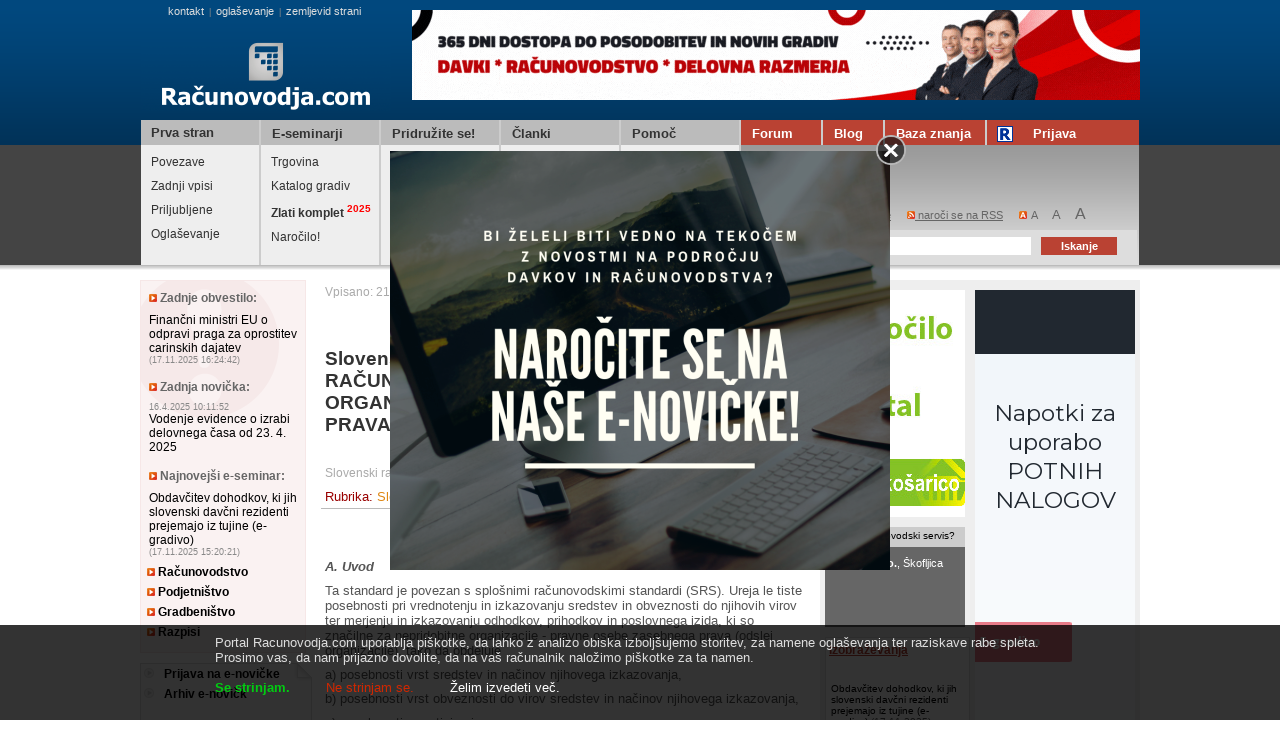

--- FILE ---
content_type: text/html
request_url: https://www.racunovodja.com/clanki.asp?clanek=583
body_size: 21734
content:
<!DOCTYPE html PUBLIC "-//W3C//DTD XHTML 1.0 Transitional//EN" "http://www.w3.org/TR/xhtml1/DTD/xhtml1-transitional.dtd">
<html>
<head>

<!-- Google tag (gtag.js) -->
<script async src="https://www.googletagmanager.com/gtag/js?id=G-CWT8HLQ1BP"></script>
<script>
  window.dataLayer = window.dataLayer || [];
  function gtag(){dataLayer.push(arguments);}
  gtag('js', new Date());

  gtag('config', 'G-CWT8HLQ1BP');
</script>

	<meta http-equiv="Content-Type" content="text/html; charset=windows-1250" />
	<title>Slovenski računovodski standard 36 (2006) - RAČUNOVODSKE REŠITVE V NEPRIDOBITNIH ORGANIZACIJAH - PRAVNIH OSEBAH ZASEBNEGA PRAVA - Racunovodja.com</title>
	<meta name="description" content="" />
	<meta name="keywords" content="slovenski računovodski standard 36, SRS, slovenski računovodski standardi,  računovodski standard" />
<meta property="og:type"               content="article" />
<meta property="og:title"              content="Slovenski računovodski standard 36 (2006) - RAČUNOVODSKE REŠITVE V NEPRIDOBITNIH ORGANIZACIJAH - PRAVNIH OSEBAH ZASEBNEGA PRAVA" />
<meta property="og:description"        content="" />
<meta property="og:image"             content="https://www.racunovodja.com/images/clanki_img/7_big.jpg" />
<link rel="image_src"             href="https://www.racunovodja.com/images/clanki_img/7_big.jpg" />

	<meta name="author" content="CarpeDiem.si" />
	<link rel="alternate" type="application/rss+xml" title="Računovodja.com - Zadnje objave" href="http://www.racunovodja.com/rss/" />
	<style type="text/css" media="all">@import "/css.css";</style>
	<style type="text/css" media="print">@import "/print.css";</style>
	<script language="javascript" type="text/javascript" src="/skripte.js"></script>
	<script type="text/javascript" src="/func.js"></script>
	<script type="text/javascript" src="/banMenjavanjeProgramov.asp"></script>
	<script type="text/javascript" src="/bannerji.js"></script>
	<!-- script type="text/javascript" src="/sneg.js"></script -->
	<style type="text/css" media="all">@import "/pp.css";</style>
	<!--[if IE]><link rel="stylesheet" type="text/css" href="/ie_sux.css" media="screen" /><![endif]-->
	<script type="text/javascript" src="/JS/jquery.js"></script>
	<script type="text/javascript" src="/pp.js"></script>
	
	<!-- google ad manager -->

		
		
<script async src="https://securepubads.g.doubleclick.net/tag/js/gpt.js"></script>
<script>
  window.googletag = window.googletag || {cmd: []};
  googletag.cmd.push(function() {
    googletag.defineSlot('/1084615/clanki_txt_07_2020', [468, 60], 'div-gpt-ad-1635427967442-0').addService(googletag.pubads());
    googletag.pubads().enableSingleRequest();
    googletag.enableServices();
  });
</script>	
		
		
	<script type="text/javascript">_iprom_consent=false;</script>
<!-- VNESITE V GLAVO SPLETNE STRANI: -->
<script>
    (function(a,g,b,c){a[c]=a[c]||function(){
        "undefined"!==typeof a.ipromNS&&a.ipromNS.execute?a.ipromNS.execute(arguments):(a[c].q=a[c].q||[]).push(arguments)};
        var k=function(){var b=g.getElementsByTagName("script")[0];return function h(f){var e=f.shift();a[c]("setConfig",{server:e});
            var d=document.createElement("script");0<f.length&&(d.onerror=function(){a[c]("setConfig",{blocked:!0});h(f)});
            d.src="https://cdn."+e+"/ipromNS.js";d.async=!0;d.defer=!0;b.parentNode.insertBefore(d,b)}}(),e=b;"string"===typeof b&&(e=[b]);k(e)
    })(window, document,[ "ipromcloud.com"],"_ipromNS");

    _ipromNS('init', {
        sitePath      : ['racunovodja','racunovodja'],  /*second value of sitePath array is equal to SID*/
        cookieConsent : (function (cn){ var cs=new RegExp(""+cn+"[^;]+").exec(document.cookie); return unescape(!!cs ? cs.toString().replace(/^[^=]+./,"") : ""); })('allow2017') == 'true'

    });
</script>
	
	<link rel="canonical" href="https://www.racunovodja.com/clanki.asp?clanek=583" />
	<meta name="google-site-verification" content="lmjTpP-PwUKe0z2qurGtQ60YJ-W53ZyeJvOMh6zQ3wA" />
</head>

<body id="telo" onload="pripravi();nePaNe();MenjavaOglasov();">
<style type="text/css">
.polprosojno {
width:100%;
position:fixed;
padding-bottom:25px;
padding-top:10px;
z-index:9999;
color:#ddd;
bottom:0px;
/* Fallback for web browsers that doesn't support RGBa */
background: rgb(0, 0, 0) transparent;
/* RGBa with 0.8 opacity */
background: rgba(0, 0, 0, 0.8);
/* For IE 5.5 - 7*/
filter:progid:DXImageTransform.Microsoft.gradient(startColorstr=#cc000000, endColorstr=#cc000000);
/* For IE 8*/
-ms-filter: "progid:DXImageTransform.Microsoft.gradient(startColorstr=#cc000000, endColorstr=#cc000000)";
}
</style>
<script type="text/javascript">
function allowCookies(allow) {
	//Create cookie with user's choice and set expiry date according to it
	var now = new Date();
	var day = 24 * 3600 * 1000;

	if (allow) {
		now.setTime(now.getTime() + day*4500);
	} else {
		now.setTime(now.getTime() + day*30);
	}
	
	var domain = location.host;
	if (domain.match( new RegExp('\\.', 'g') ).length > 1) {
		domain = domain.replace(/([a-z]+.)/, '');
	}
	
	document.cookie = 
		'allow2017=' + allow + 
		';expires=' + now.toGMTString() +
		';domain=.' + domain +
		';path=/';
		
	//refresh page
	window.location.reload(true);
}
</script>
<div class="polprosojno">
	<div style="width:850px;margin:auto;">Portal Racunovodja.com uporablja piškotke, da lahko z analizo obiska izboljšujemo storitev, za namene oglaševanja ter raziskave rabe spleta.
		<br />
		Prosimo vas, da nam prijazno dovolite, da na vaš računalnik naložimo piškotke za ta namen.<br /><br />
		<b>
			<a href="javascript:allowCookies(true);" style="color:#00CD11;">Se strinjam.</a>
		</b> &nbsp; &nbsp; &nbsp; &nbsp; 
		<a href="javascript:allowCookies(false);" style="color:#D02700;">Ne strinjam se.</a> &nbsp; &nbsp; &nbsp; &nbsp;
		<a href="http://www.racunovodja.com/pog-up.asp#PISKOT" style="color:#fff;">Želim izvedeti več.</a>
		<br />
	</div>
</div>

<div class="glava">
	<div class="glava_top">
		<div class="logo_banner">
			<div class="oglasevanje"><p class="vsebina_mod10"><a class="servisi" href="mailto:info@racunovodja.com">kontakt</a>|<a class="servisi" href="/vpis_in_oglasevanje.asp">oglaševanje</a>|<a class="servisi" href="/zemljevid.asp">zemljevid strani</a>&nbsp;<p></div>
			<div class="logo"><a href="/"><img src="/img/logo3.png" alt="Računovodja.com - Portal z računovodskimi in davčnimi informacijami" title="Računovodja.com - Portal z računovodskimi in davčnimi informacijami" /></a></div>
		</div>
		<div class="meni_ext">
			<div id="meni">
				<ul>
					<li><a class="meni1" href="/">Prva stran</a></li>
					<li><a href="/narocniki/default.aspx?doc=eSeminarji"><p class="meni1">E-seminarji</p></a></li>
					<li><a href="/clanki.asp?clanek=2524"><p class="meni1">Pridružite se!</p></a></li>
					<li><a href="/clanki.asp"><p class="meni1">Članki</p></a></li>
					<li><a href="/pomoc.asp"><p class="meni1">Pomoč</p></a></li>
				</ul>
			</div>
		<div class="forum">
			<a href="/forum/"><p class="meni3">Forum</p></a>
		</div>
		<div class="blog">
			<a href="http://racunovodja.blogspot.com"><p class="meni3">Blog</p></a>
		</div>
		<div class="baza">
			<a href="/bazaZnanja/index.php?title=Glavna_stran"><p class="meni3">Baza znanja</p></a>
		</div>
		<div class="rjcek">
			<p class="meni3">
				<a class="meni4" href="/priljubljene.aspx" id="aPriljubljene" onclick="alert('Stran še ni pripravljena.');return false;"><img src="/images/rac_icon.png"  style="position:absolute; left:10px;" alt="Uporabniška navigacija" />Prijava</a>
			</p>
		</div>
	</div>
</div>
<div class="glava_bot">
	<div class="submeni_login">
		<div class="sub1">
			<a href="/default.asp#pov" class="meni2">Povezave</a>
			<a href="/default.asp#zvp" class="meni2">Zadnji vpisi</a>
			<a href="/default.asp#nbs" class="meni2">Priljubljene</a>
			<a href="/vpis_in_oglasevanje.asp" class="meni2">Oglaševanje</a>
		</div>
		<div class="sub2">
			<a href="/trgovina/" class="meni2">Trgovina</a>
			<a href="/eseminarji/" class="meni2">Katalog gradiv</a>
			<a href="/zlatiKomplet/" class="meni2"><b>Zlati komplet <sup style="color: red">2025<sup></b></a>
			<a href="/Trgovina/Izdelek/ZLATI_KOMPLET" class="meni2">Naročilo!</a>
		</div>
		<div class="sub3">
			<a href="/posta/subscribe.aspx" class="meni2">Registracija</a>
			<a href="/posta/mailing_login.aspx" class="meni2">E-novičke</a>
			<a href="/narocniki/" class="meni2">Za naročnike</a>
			<a href="/izracuni/" class="meni2">Izračuni</a>
		</div>
		<div class="sub4">
			<a href="/sklopi/" class="meni2">Sklopi</a>
			<a href="/novicke.asp#obvestila" class="meni2">Obvestila</a>
			<a href="/novicke.asp#novicke" class="meni2">Novičke</a>
		</div>
		<div class="sub5">
			<a href="/pomoc_forum.asp" class="meni2">Pomoč - forum</a>
			<a href="/zemljevid.asp" class="meni2">Zemljevid strani</a>
		</div>
		<div class="uporabniski_meni">
			<div class="priljubljene">
				<div class="dodaj_priljubljene"><a href="#" class="regi" onclick='javascript:addFavorites();return false;' title='Dodaj povezavo med priljubljene strani (favorites). Deluje le v Internet Explorerju in združljivih brskalnikih. Za Netscape/Mozilla/FireFox pritisnite CTRL+D.'><img src="/img/prilj.gif" /> dodaj med priljubljene</a><a href="/rss/" class="regi"><img src="/img/rss.gif" /> naroči se na RSS</a><img style="padding-left:8px;" src="/img/vel_pis.gif" />
<script type="text/javascript">
<!--
if (document.getElementById) {
	document.write("<a href=\"#\" class=\"a1\" onClick=\"javascript:pisava(-1);return false;\" title=\"Zmanjšaj velikost črk za 10%\">A</a>");
	document.write(" <a href=\"#\" class=\"a2\" onClick=\"javascript:pisava(0);return false;\" title=\"Ponastavi začetno velikost črk\">A</a> ");
	document.write("<a href=\"#\" class=\"a3\" onClick=\"javascript:pisava(1);return false;\" title=\"Povečaj velikost črk za 10%\">A</a>");
} // -->
</script>
<noscript>Žal vaš brskalnik ne podpira JavaScripta, zato ne boste mogli spreminjati velikosti črk.</noscript>
				</div>
			</div>
			<div class="iskanje">
				<div class="iskanje_stran"><a href="/iskanje.asp?iskanje=najdi" class="regi"><img src="/img/isci.gif" /> iskanje po strani:</a></div>
					<form action="/iskanje.asp" method="get" style="margin:1px;">
						<input type="hidden" value="najdi" name="iskanje" />
						<input class="input_iskanje"  name="vpis" id="iskalnik" type="text" />
						<input value="Iskanje" type="submit" class="submit_isci" />
					</form>
				</div>
			</div>
		</div>
	</div>
	<div class="senca1"></div>
</div>

<!--<div class="jedro_ext">-->
<div class="page_background">
  <div class="jedro">
		<div class="levo_jedro">
			<ul class="levi_rob">
				<li class="hitrepovezave">
				<p class="hitre_mod1"><img src="/img/puscica.gif" /> Zadnje obvestilo:</p>
				<p>
				
				<a href='/novicke.asp#obvestila'>Finančni ministri EU o odpravi praga za oprostitev carinskih dajatev</a>
				<span class='vsebina_mod10'>(17.11.2025 16:24:42)</span></p>

				<p class="hitre_mod1"><img src="/img/puscica.gif" /> Zadnja novička:</p>
								<p><span class='vsebina_mod10'>16.4.2025 10:11:52</span> <a href='/novicke.asp#novicke'>Vodenje evidence o izrabi delovnega časa od 23. 4. 2025</a>
				<span class='vsebina_mod10'></span></p>
				<span class='vsebina_mod10'></span>

				<p class="hitre_mod1"><img src="/img/puscica.gif" /> Najnovejši e-seminar:</p>
				
				<p><a href='/clanki.asp?rubrika=22'>Obdavčitev dohodkov, ki jih slovenski davčni rezidenti prejemajo iz tujine (e-gradivo)</a> <span class='vsebina_mod10'>(17.11.2025 15:20:21)</span></p>

				<p class="hitre_mod2"><a href="/Racunovodstvo/"><img src="/img/puscica.gif" /> Računovodstvo</a></p>

				<p class="hitre_mod2"><a href="/podjetnistvo/"><img src="/img/puscica.gif" /> Podjetništvo</a></p>
				<p class="hitre_mod2"><a href="/gradbenistvo/"><img src="/img/puscica.gif" /> Gradbeništvo</a></p>
				<p class="hitre_mod2"><a href="/clanki.asp?rubrika=21"><img src="/img/puscica.gif" /> Razpisi</a></p>
				</li>
				<li class="partnerske_povezave"><img src="/img/zavihek.png" style="position:absolute; top:-1px; right:-1px;" />
									<p class="hitre_mod2"><img src="/img/puscica2.gif" /> <a href="/Posta/Narocnine">Prijava na e-novičke</a></p>
									<p class="hitre_mod2"><img src="/img/puscica2.gif" /> <a href="/Mailing/mailarchive.aspx">Arhiv e-novičk</a></p>

				</li>
				<li class="zadnje_forum">
						<ul class="modnaslov"><li class="mod_levo_naslov"><a href="http://forum.racunovodja.com/search.php?search_id=active_topics"><p class="naslov_mod4">zadnje na forumu</p></a></li></ul>

						<p class='vsebina_mod_forum'><img src='/img/icon_minipost.gif' />  <a href='http://forum.racunovodja.com/viewtopic.php?f=4&t=49744&p=187712#p187712'>vajenec in iRek</a></p>
<p class='vsebina_mod_forum'><img src='/img/icon_minipost.gif' />  <a href='http://forum.racunovodja.com/viewtopic.php?f=4&t=49764&p=187711#p187711'>Neujemanje ur na bolniškem listu z dejansko odsotnostjo</a></p>
<p class='vsebina_mod_forum'><img src='/img/icon_minipost.gif' />  <a href='http://forum.racunovodja.com/viewtopic.php?f=2&t=49759&p=187706#p187706'>Normiranci -- nova pravila</a></p>
<p class='vsebina_mod_forum'><img src='/img/icon_minipost.gif' />  <a href='http://forum.racunovodja.com/viewtopic.php?f=3&t=49758&p=187705#p187705'>prevzem stranke med letom</a></p>
<p class='vsebina_mod_forum'><img src='/img/icon_minipost.gif' />  <a href='http://forum.racunovodja.com/viewtopic.php?f=4&t=49751&p=187698#p187698'>PLAČILO PRISPEVKA ZA DOLGOTRAJNO OSKRBO</a></p>


						<div class="mod_div2">
						<p class="naslov_mod2">Ne spreglejte</p>
						<a href="/forum/viewtopic.php?t=18660" class="vsebina_mod2"><img src="/img/puscica.gif" /> Registracija na forum</a>
						<a href="/forum/viewtopic.php?t=19101" class="vsebina_mod2"><img src="/img/puscica.gif" /> Težave ob prijavi na forum</a>
						<a href="/forum/viewtopic.php?t=9539" class="vsebina_mod2"><img src="/img/puscica.gif" /> Spremenjeni e-naslovi</a>
						<a href="/forum/viewforum.php?f=20" class="vsebina_mod2"><img src="/img/puscica.gif" /> Več obvestil ...</a>
						</div>
					</li>
					<li class="prijavaenovicke"><a href="/posta/mailing_login.aspx"><img src="/img/enovicke.png" /></a></li>
					<li class="aktualno"><img src="/img/zavihek.png" style="position:absolute; top:-1px; right:-1px;" />
						<p class="naslov_mod">Aktualno:</p>
						<div class="povd_div"><a href="/clanki.asp?clanek=2431"><p class="povd_text">Računovodja.com - Zlati komplet in dodatni dostopi</p></a></div>
						<div class="povd_div"><a href="/clanki.asp?clanek=2698"><p class="povd_text">Kadrovski oglasi za računovodske poklice</p></a></div>
						<div class="mod_div2">
								<a href="/podjetnistvo/" class="vsebina_mod3"><img src="/img/puscica.gif" /> Podjetništvo</a>
								<a href="/Posta/Narocnine" class="vsebina_mod3"><img src="/img/puscica.gif" /> Želite prejemati obvestila o novostih na spletni strani Računovodja.com? </a>
								<a href='http://www.euintrastat.com/' class="vsebina_mod3"><img src="/img/puscica.gif" /> Intrastat - računalniški program</a>
							<a href="/clanki.asp?clanek=1983" class="vsebina_mod3"><img src="/img/puscica.gif" /> Paketi gradiv Računovodja.com</a>

						</div>
						<div class="mod_div2">
							<p class="naslov_mod2">E-seminarji:</p>
							<p class="vsebina_mod2"><img src="/img/icoesemi.gif" /> <a href="/clanki.asp?clanek=8750/POTNI_NALOGI:_Kako_izpolnimo_potni_nalog_in_obracun_potnih_stroskov?_(e-gradivo)">POTNI NALOGI: Kako izpolnimo potni nalog in obračun potnih stroškov?</a></p>
							<p class="vsebina_mod2"><img src="/img/icoesemi.gif" /> <a href="/clanki.asp?clanek=425">Obračunavanje plač in drugih osebnih prejemkov</a></p>
						</div>
				</li>
				<li class="koledar">
						<a href="/koledar.aspx"><p class="naslov_mod">Koledar:</p></a>
						<a href="/clanki.asp?rubrika=25"><p class="vsebina_mod">Mesečni koledarčki</p></a>
<!--				<iframe src="/koledar_mini.aspx" style="width:137px;margin:0px;padding:0px;border:none;overflow:hidden;height:250px;" scrolling="no" frameborder="0" marginwidth="0">Koledarček ni viden, ker ima vaš brskalnik izklopljeno možnost prikazovanja IFRAME oznak, ali pa je prestar.</iframe>-->
				</li>

				<li class="seznam_ppo"><img src="/img/zavihek.png" style="position:absolute; top:-1px; right:-1px;" />
					<a href="/programi/programi.aspx"><p class="naslov_mod">Seznam poslovne programske opreme</p></a>
                    <span id="Program"><a href="/programi/podjetja.aspx?id=5" class="vsebina_mod"><img src="/img/puscica2.gif" /> Carpe Diem d.o.o., Kranj</a></span>
					<div class="mod_div2">
							<a href="mailto:&#105;&#110;&#102;&#111;&#064;&#114;&#097;&#099;&#117;&#110;&#111;&#118;&#111;&#100;&#106;&#097;&#046;&#099;&#111;&#109;?subject=Vpis v seznam programske opreme" class="vsebina_mod"><img src="/img/puscica.gif" /> Vas zanima vpis v seznam poslovne programske opreme? </a>
					</div>
				</li>
				<li class="karierni_koticek"><img src="/img/zavihek.png" style="position:absolute; top:-1px; right:-1px;" />
					<a class="naslov_mod" href="/zaposlitev/">Karierni kotiček</a>

					<div class="povd_div">
					<a href="/zaposlitev/"  class="povd_text">Seznam prostih zaposlitev</a>
					<a href="/clanki.asp?clanek=2698"  class="povd_text">Objavite kadrovski oglas za računovodske poklice!</a>
					</div>

					<div class="povd_div">
						<a href="https://esvetovanje.ess.gov.si/KakoKandidiramNaDelovnaMesta/PrijavaNaDelovnoMesto/" class="povd_text">Kako napišem prijavo na delovno mesto</a>
						<a href="https://esvetovanje.ess.gov.si/" class="povd_text">Svetovanje pri zaposlitvi in poklicni orientaciji</a>
					</div>
					<div class="mod_div2"><a class="naslov_mod2"  href="/zaposlitev/">Prosta delovna mesta</a>
					<a  class='vsebina_mod2' href='/clanki.asp?clanek=13918'><img src='/img/puscica.gif' /> Zaposlitveni oglas: Samostojni računovodja (m/ž), Radovljica</a>
<a  class='vsebina_mod2' href='/clanki.asp?clanek=13917'><img src='/img/puscica.gif' /> Zaposlitveni oglas: Računovodja - vodja računovodskega servisa (m/ž), Naklo</a>
<a  class='vsebina_mod2' href='/clanki.asp?clanek=13764'><img src='/img/puscica.gif' /> Zaposlitveni oglas: Vodja računovodstva (m/ž), Maribor</a>

					</div>
				</li>
				<li class="partnerji"><img src="/img/zavihek.png" style="position:absolute; top:-1px; right:-1px;" /><a href="/partnerji.asp" class="naslov_mod">Partnerji portala</a></li>
				<li class="ne_prezrite"><img src="/img/zavihek.png" style="position:absolute; top:-1px; right:-1px;" /><a class="naslov_mod">Ne prezrite!</a>
						<a href='/clanki.asp?clanek=232/Kilometrine' class="vsebina_mod2"><img src="/img/puscica.gif" /> Kilometrine</a>
<a href='/seminarji.asp' class="vsebina_mod2"><img src="/img/puscica.gif" /> <b>Seminarji s področja računovodstva in davkov</b></a>
 <a href='/zaposlitev/' class="vsebina_mod2"><img src="/img/puscica.gif" /> Zaposlitve</a>
<a href='/iskanje.asp?iskanje=poclankih&vpis=mese%E8ni%20podatki' class="vsebina_mod2"><img src="/img/puscica.gif" /> Podatki za obračun plač</a>

<a href='/narocniki/default.aspx?doc=BesedilaZakonov' class="vsebina_mod2"><img src="/img/puscica.gif" /> Besedila zakonov</a>





<a href='/clanki.asp?clanek=355' class="vsebina_mod2"><img src="/img/puscica.gif" /> Dnevnice - domače</a>
<a href='/clanki.asp?clanek=6564/Zneski_dnevnic_za_tujino_od_772012_dalje' class="vsebina_mod2"><img src="/img/puscica.gif" /> Dnevnice - tujina</a>
<a href='/clanki.asp?clanek=574/Uredba_o_visini_povracil' class="vsebina_mod2"><img src="/img/puscica.gif" /> Uredba o višini povračil</a>



<a href='/clanki.asp?clanek=12872' class="vsebina_mod2"><img src="/img/puscica.gif" /> Št. delovnih dni 2025</a>
<a href='/clanki.asp?clanek=13268' class="vsebina_mod2"><img src="/img/puscica.gif" /> Št. delovnih dni 2026</a>

<a href='/iskanje.asp?iskanje=poclankih&vpis=delovni koledar' class="vsebina_mod2"><img src="/img/puscica.gif" /> Št. delovnih dni (arhiv)</a>
<!--
<a href='/mdokumenti/povpla.asp' class="vsebina_mod2"><img src="/img/puscica.gif" /> Povprečna bruto plača</a>
<a href='/mdokumenti/npoos.asp' class="vsebina_mod2"><img src="/img/puscica.gif" /> Najnižja pokojninska osnova</a>
<a href='/mdokumenti/minpl.asp' class="vsebina_mod2"><img src="/img/puscica.gif" /> Minimalna plača</a>
<a href='/pokazi.asp?stran=118' class="vsebina_mod2"><img src="/img/puscica.gif" /> Izhodiščne plače</a>
-->
<a href='/clanki.asp?clanek=13752/Slovenski_racunovodski_standardi_2024' class="vsebina_mod2"><img src="/img/puscica.gif" /> Slovenski računovodski standardi 2024</a>
<a href='https://www.uradni-list.si/glasilo-uradni-list-rs' class="vsebina_mod2"><img src="/img/puscica.gif" /> Uradni list</a>
<a href='/clanki.asp' class="vsebina_mod2"><img src="/img/puscica.gif" /> Arhiv člankov</a>
<!--
<a href='/mdokumenti/obracunah.asp'>Obračun avtorskega honorarja (do 31.12.04)</a>
-->
<a href='/pokazi.asp?stran=199' class="vsebina_mod2"><img src="/img/puscica.gif" /> Zakon o delovnih razmerjih</a>
<a href='http://www.ajpes.si/Registri/Transakcijski_racuni/Splosno?id=69' class="vsebina_mod2"><img src="/img/puscica.gif" /> TRANSAKCIJSKI RAČUNI IN DAVČNE ŠTEVILKE</a>
<a href='/pokazi.asp?stran=1129' class="vsebina_mod2"><img src="/img/puscica.gif" /> VIES VAT number validation - preverjanje Identifikacijskih številk</a>
<a href="/ddv" class="vsebina_mod2"><img src="/img/puscica.gif" /> Iskanje po seznamu davčnih zavezancev</a>
<a href="/DDV/Standardna_klasifikacija_dejavnosti_2008.aspx" class="vsebina_mod2"><img src="/img/puscica.gif" /> Register podjetij</a>


<a href="/narocniki/default.aspx?doc=SodnaPraksa" class="vsebina_mod2"><img src="/img/puscica.gif" /> Sodna praksa</a>

				</li>
				<li class="izracuni"><img src="/img/zavihek.png" style="position:absolute; top:-1px; right:-1px;" /><a href="/izracuni/" class="naslov_mod">Izračuni</a>
					
<p class="podnaslov">Izračuni 2025</p>
<p>

	<a class="vsebina_mod2" href="/izracuni/Placa"><img src="/img/puscica.gif" /> Obračun plače 2025</a> 
		<span class="vsebina_mod10">Opozorilo: Izračun trenutno deluje pravilno samo pri zneskih, višjih od minimalne osnove.</span>
	<a class="vsebina_mod2" href="/Izracuni/AvtorskiHonorarVse"><img src="/img/puscica.gif" /> Izračun avtorskega honorarja 2025</a>
		<span class="vsebina_mod10">Izračun za rezidente, zavarovane po 20. členu ZPIZ-2 (zavarovan za polni delovni čas), ter za rezidente, zavarovane po 18. členu ZPIZ-2. </span>	
	<a class="vsebina_mod2" href="/izracuni/PodjemnaPogodba"><img src="/img/puscica.gif" /> Podjemna pogodba 2025</a>
	<a class="vsebina_mod2"  href="/Izracuni/2025/Najemnina"><img src="/img/puscica.gif" /> Obračun najemnine 2025</a>
		<span class="vsebina_mod10">Fizična oseba odda nepremičnino pravni osebi.</span>				
	<a class="vsebina_mod2"  href="/Izracuni/2025/StudentskoDelo"><img src="/img/puscica.gif" /> Obračun študentskega dela 2025</a>	
	<a class="vsebina_mod2"  href="/Izracuni/2025/DeloUpokojencev"><img src="/img/puscica.gif" /> Obračun začasnega ali občasnega dela upokojencev 2025</a>
	<a class="vsebina_mod2" href="/izr/ZamudneObresti.aspx"><img src="/img/puscica.gif" /> Izračun zamudnih obresti</a>
		<span class="vsebina_mod10">Program omogoča izračun po konformni metodi in po linearni metodi.</span>
	<a class="vsebina_mod2" href="/izr/Obresti.aspx"><img src="/img/puscica.gif" /> Izračun pogodbenih obresti</a>
		<span class="vsebina_mod10">Program omogoča izračun po poljubni obrestni meri.</span>			
</p>




				</li>
				<li class="obrazci"><img src="/img/zavihek.png" style="position:absolute; top:-1px; right:-1px;" /><a href="/obrazci_ps.asp" class="naslov_mod">Natisnite si obrazce</a>
					<p>
<a href="/clanki.asp?clanek=12557&utm_source=raccom&utm_medium=link-levo&utm_campaign=dav-obr&utm_content=2025" class="vsebina_mod2"><img src="/img/puscica.gif" /> Potni nalog (Excel)</a>
<!--<a href="/dokumenti/Potni_nalog.xls" class="vsebina_mod2"><img src="/img/puscica.gif" /> Potni nalog (Excel)</a>-->
<a href="/mdokumenti/temeljnica.xls" class="vsebina_mod2"><img src="/img/puscica.gif" /> Temeljnica (excel)</a>
<a href="/clanki.asp?clanek=40&utm_source=raccom&utm_medium=link-levo&utm_campaign=dav-obr&utm_content=2025" class="vsebina_mod2"><img src="/img/puscica.gif" /> Temeljnica</a>
<a href="/clanki.asp?clanek=5817&utm_source=raccom&utm_medium=link-levo&utm_campaign=dav-obr&utm_content=2025" class="vsebina_mod2"><img src="/img/puscica.gif" /> M obrazci</a>
<!--<p><a href="/clanki.asp?clanek=9124/Dohodnina_2015" class="vsebina_mod2"><img src="/img/puscica.gif" /> Dohodnina 2015</a></p> -->
</p>
<p class="podnaslov">
Davčni obračun 2024</>

<p>
<a href="/clanki.asp?clanek=13638&utm_source=raccom&utm_medium=link-levo&utm_campaign=dav-obr&utm_content=2025" class="vsebina_mod2"><img src="/img/puscica.gif" /> Davčni obračun 2024</a>
<a href="/clanki.asp?clanek=13531&utm_source=raccom&utm_medium=link-levo&utm_campaign=dav-obr&utm_content=2025" class="vsebina_mod2"><img src="/img/puscica.gif" /> Excel obrazec DDPO 2024 (informativni pripomoček)</a>
<a href="/clanki.asp?clanek=13531&utm_source=raccom&utm_medium=link-levo&utm_campaign=dav-obr&utm_content=2025" class="vsebina_mod2"><img src="/img/puscica.gif" /> Excel obrazec DOHDEJ 2024 (informativni pripomoček)</a>
<a href="/clanki.asp?clanek=13640&utm_source=raccom&utm_medium=link-levo&utm_campaign=dav-obr&utm_content=2025" class="vsebina_mod2"><img src="/img/puscica.gif" /> AJPES</a>
<a href="/clanki.asp?clanek=13637&utm_source=raccom&utm_medium=link-levo&utm_campaign=dav-obr&utm_content=2025" class="vsebina_mod2"><img src="/img/puscica.gif" /> Video seminar</a>
<a href="/clanki.asp?clanek=13649&utm_source=raccom&utm_medium=link-levo&utm_campaign=dav-obr&utm_content=2025" class="vsebina_mod2"><img src="/img/puscica.gif" /> Gospodarske družbe</a>
<a href="/clanki.asp?clanek=13650&utm_source=raccom&utm_medium=link-levo&utm_campaign=dav-obr&utm_content=2025" class="vsebina_mod2"><img src="/img/puscica.gif" /> Samostojni podjetniki</a>
<a href="/clanki.asp?clanek=13651&utm_source=raccom&utm_medium=link-levo&utm_campaign=dav-obr&utm_content=2025" class="vsebina_mod2"><img src="/img/puscica.gif" /> Društva</a>
<a href="/clanki.asp?clanek=13652&utm_source=raccom&utm_medium=link-levo&utm_campaign=dav-obr&utm_content=2025" class="vsebina_mod2"><img src="/img/puscica.gif" /> Nepridobitne organizacije</a></p>

				</li>
			</ul>
			<div class="osrednji_del">
    <p class='avtorclanka'>Vpisano: 21.5.2008 12:56:23</p>
    <h2 class='naslovclanka'>Slovenski računovodski standard 36 (2006) - RAČUNOVODSKE REŠITVE V NEPRIDOBITNIH ORGANIZACIJAH - PRAVNIH OSEBAH ZASEBNEGA PRAVA</h2>
    <p class='avtorclanka'>Slovenski računovodski standardi (2006)</p>
<p class='rubrika_tisk'>Rubrika: <a href='/clanki.asp?rubrika=7'>Slovenski računovodski standardi</a><span style='float:right;'><img border='0' style='text-decoration:none;' src='/images/natisni.png' alt='print' /> <a href='/printCL.asp?cl=583' target='_blank'>Natisni</a></span></p>

<iframe src='https://www.facebook.com/plugins/like.php?href=https://www.racunovodja.com/clanki.asp?clanek=583&amp;layout=standard&amp;show_faces=false&amp;width=450&amp;action=like&amp;colorscheme=light&amp;height=35&locale=sl_SI' scrolling='no' frameborder='0' style='border:none; overflow:hidden; width:450px; height:35px;' allowTransparency='true'></iframe>
<div class='clanek_telo'>
      <p><b></b> </p> 
<p><b><i>A. Uvod</i></b></p>

<p>Ta standard je povezan s splošnimi računovodskimi standardi
(SRS). Ureja le tiste posebnosti pri vrednotenju in izkazovanju sredstev in
obveznosti do njihovih virov ter merjenju in izkazovanju odhodkov, prihodkov in
poslovnega izida, ki so značilne za nepridobitne organizacije - pravne osebe
zasebnega prava (odslej organizacije), tako da obdeluje</p>

<p>a) posebnosti vrst sredstev in načinov njihovega izkazovanja,</p>

<p>b) posebnosti vrst obveznosti do virov sredstev in načinov
njihovega izkazovanja,</p>

<p>c) posebnosti amortiziranja,</p>

<p>č)  posebnosti vrst stroškov in odhodkov ter načinov njihovega
izkazovanja,</p>

<p>d) posebnosti razčlenjevanja in merjenja prihodkov,</p>

<p>e) posebnosti ugotavljanja in obravnavanja vrst poslovnega
izida,</p>

<p>f) posebnosti prevrednotovanja,</p>

<p>g) obliko bilance stanja,</p>

<p>h) obliko izkaza prihodkov in odhodkov ter</p>

<p>i) vrste in vsebine posebnih preglednic in pojasnil k
računovodskim izkazom.</p>

<p>Ta standard se opira na zakone in druge predpise, ki urejajo
področje nepridobitnih dejavnosti.</p>

<p>Kadar s tem standardom niso predvidene posebne računovodske
rešitve za organizacije, se smiselno uporabljajo splošni računovodski
standardi.</p>

<p>Z organizacijami so v tem standardu mišljene pravne osebe
zasebnega prava, ki vodijo poslovne knjige skladno z zakonom o računovodstvu
(Uradni list RS, št. 23/99).</p>

<p>Standard (poglavje B) je treba brati skupaj z opredelitvami
ključnih pojmov (poglavjem C), pojasnili (poglavjem Č) in Uvodom v slovenske
računovodske standarde (2006).</p>



<p><b><i>B. Standard</i></b></p>



<p><b><i>a) Posebnosti vrst sredstev in načinov njihovega
izkazovanja</i></b></p>

<p><b>36.1.</b> Organizacija posebej izkazuje terjatve do
ustanovitelja.</p>



<p><b><i>b) Posebnosti vrst obveznosti do virov sredstev in
načinov njihovega izkazovanja</i></b></p>

<p><b>36.2.</b> Če je več ustanoviteljev, razčleni organizacija
ustanovitveni vložek tako, da je mogoče ugotoviti deleže posameznih
soustanoviteljev.</p>

<p><b>36.3.</b> Takó za vrednost podarjenih denarnih sredstev,
namenjenih za pridobitev osnovnih sredstev, kot tudi za vrednost podarjenih
osnovnih sredstev izkazuje organizacija dolgoročno odložene prihodke. Te se
porabljajo za pokrivanje obračunanih stroškov amortizacije teh osnovnih
sredstev.</p>

<p>Kot dolgoročno odložene prihodke za pokrivanje stroškov
amortizacije izkazuje organizacija tudi podarjena denarna sredstva, dobljena za
odplačilo glavnice posojil in kreditov, najetih za pridobitev osnovnih
sredstev.</p>

<p><b>36.4.</b> Sredstva, dobljena za določen namen, razen
sredstev iz prejšnjega člena, izkazuje organizacija med kratkoročnimi pasivnimi
časovnimi razmejitvami ne glede na čas nastanka stroška, katerega pokrivanju so
namenjena. Porabljajo se za pokrivanje stroškov oziroma odhodkov, za katere so
bila dobljena, ko ti nastanejo.</p>

<p><b>36.5.</b> Organizacija ločeno izkazuje oblikovanje in porabo
dolgoročno odloženih prihodkov za pokrivanje stroškov amortizacije</p>

<p>- osnovnih sredstev, namenjenih za opravljanje dejavnosti
negospodarskih javnih služb, in</p>

<p>- drugih osnovnih sredstev.</p>



<p><b><i>c) Posebnosti amortiziranja</i></b></p>

<p><b>36.6.</b> Organizacija obračunava amortizacijo za vsa
sredstva, za katera jo je po SRS 13 treba obračunavati, ne glede na to, kako so
bila pridobljena.</p>

<p><b>36.7.</b> Organizacija posebej izkazuje obračunano
amortizacijo in njeno uporabo za</p>

<p>- osnovna sredstva za opravljanje dejavnosti negospodarskih
javnih služb in</p>

<p>- osnovna sredstva za opravljanje lastne dejavnosti.</p>

<p>Če organizacija z istimi osnovnimi sredstvi opravlja dejavnosti
negospodarskih javnih služb in lastno dejavnost, mora z ustreznimi sodili
ugotoviti deleže amortizacije teh osnovnih sredstev, ki odpadejo na posamezne
dejavnosti.</p>



<p><b><i>č) Posebnosti vrst stroškov in odhodkov ter načinov njihovega
izkazovanja</i></b></p>

<p><b>36.8.</b> Kadar opravlja organizacija poleg lastne
dejavnosti tudi dejavnosti negospodarskih javnih služb, izkazuje stroške za
vsako dejavnost negospodarskih javnih služb posebej.</p>



<p><b><i>d) Posebnosti razčlenjevanja in merjenja prihodkov</i></b></p>

<p><b>36.9.</b> Organizacija izkazuje prihodke od opravljanja
dejavnosti negospodarskih javnih služb po vrstah in namenih, in sicer posebej
prihodke iz proračunskih sredstev in posebej druge. Prav tako posebej izkazuje
prihodke, prejete za določen namen.</p>

<p>Poslovne prihodke razčlenjuje po dejavnostih posameznih
negospodarskih javnih služb in lastni dejavnosti.</p>

<p><b>36.10.</b> Poslovne prihodke organizacije sestavljajo vsi
zneski od prodaje proizvodov, trgovskega blaga oziroma storitev, ne glede na
to, kdo je plačnik. Poslovni prihodki organizacije so tudi sredstva iz
proračuna, prejeta za pokrivanje poslovnih odhodkov v obračunskem obdobju.</p>



<p><b><i>e) Posebnosti ugotavljanja in obravnavanja vrst
poslovnega izida</i></b></p>

<p><b>36.11.</b> Splošne vrste poslovnega izida v organizaciji kot
celoti in po posameznih dejavnostih so presežek prihodkov, čisti presežek
prihodkov in presežek odhodkov.</p>

<p><b>36.12.</b> Presežek prihodkov je pozitivni poslovni izid, ki
se ugotovi kot razlika med večjimi prihodki in manjšimi odhodki organizacije v
obračunskem obdobju.</p>

<p><b>36.13.</b> Čisti presežek prihodkov je presežek prihodkov,
zmanjšan za obračunani davek od dohodka pravnih oseb; namenjen je za
opravljanje dejavnosti organizacije, za pokrivanje presežka odhodkov ter za
drugo v skladu s predpisi in ustanovitvenim aktom.</p>

<p><b>36.14.</b> Presežek odhodkov je negativni poslovni izid, ki
se ugotovi kot razlika med večjimi odhodki in manjšimi prihodki organizacije v
obračunskem obdobju. Obračunani davek od dobička povečuje presežek odhodkov.
Presežek odhodkov se pokriva v skladu s predpisi in ustanovitvenim aktom.</p>

<p><b>36.15.</b> Poslovni izid posamezne dejavnosti je del
poslovnega izida organizacije (del presežka prihodkov, del čistega presežka
prihodkov in del presežka odhodkov) glede na prihodke in odhodke te dejavnosti.</p>

<p><b>36.16.</b> Za tisti del presežka prihodkov, ki ga
organizacija nameni za pokrivanje izbranih stroškov v naslednjih obračunskih
obdobjih, se oblikuje sklad za določen namen. Ta sklad se izkazuje posebej.</p>



<p><b><i>f) Posebnosti prevrednotovanja</i></b></p>

<p><b>36.17.</b> Opredmetena osnovna sredstva, neopredmetena
sredstva, finančne naložbe ter terjatve in obveznosti se prevrednotujejo v
skladu s splošnimi slovenskimi računovodskimi standardi.</p>

<p>Učinki prevrednotovanja opredmetenih osnovnih sredstev zaradi
okrepitve povečujejo ustanovitveni vložek ali drugo obliko lastnih virov
sredstev. Povečanje lastnega vira sredstev se izkaže posebej.</p>

<p>Učinki prevrednotovanja finančnih naložb zaradi okrepitve
povečujejo finančne prihodke oziroma ustanovitveni vložek ali drugo obliko
lastnih virov sredstev na način, določen v splošnih slovenskih računovodskih
standardih. Povečanje lastnega vira sredstev se izkaže posebej.</p>

<p>Prevrednotovanje neopredmetenih osnovnih sredstev, dolgoročnih
in kratkoročnih aktivnih in pasivnih časovnih razmejitev ter zalog zaradi
okrepitve se ne izvaja.</p>

<p>Prevrednotovanje zaradi oslabitve se izvaja v skladu s
splošnimi slovenskimi računovodskimi standardi le za sredstva.</p>



<p><b><i>g) Oblika izkaza stanja</i></b></p>

<p><b>36.18.</b> Izkaz stanja organizacije je splošni izkaz
sredstev in obveznosti do njihovih virov. Ima obliko dvostranske bilance
stanja.</p>

<p><b>36.19.</b> V bilanci stanja morajo biti sredstva in
obveznosti do njihovih virov razčlenjeni vsaj takole:</p>



<p><b>Sredstva</b></p>



<p><b>A. Dolgoročna sredstva</b></p>

<p><b>I. Neopredmetena sredstva</b></p>

<p>1. Neopredmetena sredstva in dolgoročne aktivne časovne
razmejitve</p>

<p>2. Predujmi za neopredmetena sredstva</p>

<p><b>II. Opredmetena osnovna sredstva</b></p>

<p>1. Zemljišča</p>

<p>2. Zgradbe</p>

<p>3. Oprema</p>

<p>4. Druga opredmetena osnovna sredstva</p>

<p>5. Opredmetena osnovna sredstva v gradnji oziroma izdelavi</p>

<p>6. Predujmi za opredmetena osnovna sredstva</p>

<p><b>III. Dolgoročne finančne naložbe</b></p>

<p>1. Dolgoročne kapitalske naložbe</p>

<p>2. Dolgoročno dana posojila</p>

<p>3. Dolgoročni depoziti</p>

<p><b>IV. Dolgoročne poslovne terjatve</b></p>

<p>1. Dolgoročne poslovne terjatve do kupcev</p>

<p>2. Druge dolgoročne poslovne terjatve</p>



<p><b>B. Kratkoročna sredstva</b></p>

<p><b>I. Zaloge</b></p>

<p>1. Material</p>

<p>2. Proizvodi</p>

<p>3. Nedokončani proizvodi in storitve</p>

<p>4. Trgovsko blago</p>

<p>5. Predujmi za zaloge</p>

<p><b>II. Kratkoročne poslovne terjatve</b></p>

<p>1. Kratkoročne poslovne terjatve do kupcev</p>

<p>2. Druge kratkoročne poslovne terjatve</p>

<p><b>III. Kratkoročne finančne naložbe</b></p>

<p>1. Kratkoročne kapitalske naložbe</p>

<p>2. Kratkoročno dana posojila</p>

<p>3. Kratkoročni depoziti</p>

<p><b>IV. Denarna sredstva</b></p>



<p><b>C. Kratkoročne aktivne časovne razmejitve</b></p>

<p><b>Obveznosti do virov sredstev</b></p>

<p><b>A. Ustanovitveni vložek</b></p>

<p>1. Ustanovitveni vložek</p>

<p>2. Presežek iz prevrednotenja</p>

<p><b>B. Presežek prihodkov oziroma odhodkov</b></p>

<p>1.<b> </b>Presežek prihodkov</p>

<p>2. Presežek odhodkov</p>

<p>3. Presežek iz prevrednotenja</p>

<p><b>C. Rezervacije in dolgoročne pasivne časovne razmejitve</b></p>

<p>1.<b> </b>Rezervacije</p>

<p>2. Dolgoročne pasivne časovne razmejitve</p>

<p><b>Č. Poslovne obveznosti</b></p>

<p>1.<b> </b>Dolgoročne poslovne obveznosti</p>

<p>2. Kratkoročne obveznosti do dobaviteljev</p>

<p>3. Kratkoročne obveznosti do zaposlencev</p>

<p>4. Druge kratkoročne poslovne obveznosti</p>

<p><b>D. Finančne obveznosti</b></p>

<p>1.<b> </b>Dolgoročna posojila finančnih organizacij</p>

<p>2. Dolgoročna posojila drugih pravnih oseb</p>

<p>3. Kratkoročna posojila finančnih organizacij</p>

<p>4. Kratkoročna posojila drugih pravnih oseb</p>

<p><b>E. Kratkoročne pasivne časovne razmejitve</b></p>



<p><b><i>h) Oblika izkaza prihodkov in odhodkov</i></b></p>

<p><b>36.20.</b> Izkaz prihodkov in odhodkov oblikuje organizacija
v stopnjah. Postavke, ki jih vsebuje, so vsaj tele:</p>

<p><b>A. Poslovni prihodki od opravljanja dejavnosti
negospodarskih</b> <b>javnih služb (1 + 2 + 3 </b>-<b> 4)</b></p>

<p>1.<b> </b>Prihodki iz sredstev javnih financ</p>

<p>2. Drugi prihodki od opravljanja dejavnosti negospodarskih
javnih služb</p>

<p>3. Povečanje vrednosti zalog proizvodov in nedokončane proizvodnje</p>

<p>4. Zmanjšanje vrednosti zalog proizvodov in nedokončane
proizvodnje</p>

<p><b>B. Poslovni prihodki od opravljanja lastne dejavnosti (1 + 2
</b>-<b> 3)</b></p>

<p>1.<b> </b>Poslovni prihodki od opravljanja lastne dejavnosti</p>

<p>2. Povečanje vrednosti zalog proizvodov in nedokončane proizvodnje</p>

<p>3. Zmanjšanje vrednosti zalog proizvodov in nedokončane
proizvodnje</p>

<p><b>C. Finančni prihodki</b></p>

<p><b>Č. Drugi prihodki</b></p>

<p><b>D. Celotni prihodki (A + B + C + Č)</b></p>

<p><b>E. Stroški blaga, materiala in storitev</b></p>

<p>1. Nabavna vrednost prodanega blaga</p>

<p>2. Stroški materiala</p>

<p>3. Stroški storitev</p>

<p><b>F. Stroški dela</b></p>

<p>1. Plače in nadomestila plač</p>

<p>2. Prispevki za socialno varnost zaposlencev</p>

<p>3. Drugi stroški dela</p>

<p><b>G. Amortizacija</b></p>

<p>1. Amortizacija, nadomeščena v breme dolgoročno odloženih
prihodkov</p>

<p>2. Druga amortizacija</p>

<p><b>H. Rezervacije</b></p>

<p><b>I. Drugi stroški</b></p>

<p><b>J. Finančni odhodki</b></p>

<p><b>K. Drugi odhodki</b></p>

<p><b>L. Celotni odhodki (E + F + G + H + I + J + K)</b></p>

<p><b>M. Presežek prihodkov (D </b>-<b> L)</b></p>

<p><b>N. Davek od dohodkov pridobitne dejavnosti</b></p>

<p><b>O. Čisti presežek prihodkov obračunskega obdobja (M </b>-<b>

N)</b></p>

<p><b>P. Presežek odhodkov obračunskega obdobja (L + N </b>-<b> D)</b></p>

<p><b>R. Presežek prihodkov iz prejšnjih let, namenjen pokritju
presežka odhodkov ali izbranih stroškov obračunskega obdobja</b></p>



<p><b><i>i) Vrste in vsebine posebnih preglednic in pojasnil k
računovodskim izkazom</i></b></p>

<p><b>36.21.</b> Organizacija mora v pojasnilih k računovodskim
izkazom prikazati</p>

<p>a) prihodke in odhodke po dejavnostih posameznih negospodarskih
javnih služb in lastni dejavnosti, razčlenjene po vrstah,</p>

<p>b) posredne stroške in njihovo razporeditev na dejavnosti
posameznih negospodarskih javnih služb in lastno dejavnost,</p>

<p>c) obračunano in porabljeno amortizacijo po dejavnostih
posameznih negospodarskih javnih služb in lastni dejavnosti,</p>

<p>č) prejeta in porabljena namenska sredstva po namenih ter
znotraj teh sredstev posebej prejeta in porabljena proračunska sredstva,</p>

<p>d) ugotovljeni in razporejeni presežek prihodkov oziroma
ugotovljeni in pokriti presežek odhodkov po dejavnostih posameznih
negospodarskih javnih služb in lastni dejavnosti</p>



<p><b><i>C. Opredelitve pojmov oziroma razlage izrazov</i></b></p>

<p><b>36.22.</b> V tem standardu je uporabljenih nekaj izrazov, ki
jih je treba razložiti in tako opredeliti ključne pojme.</p>

<p>a) <b>Ustanovitveni vložek </b>je znesek, ki ga ustanovitelj
zagotovi organizaciji z ustanovitvenim aktom kot trajni vir sredstev.
Ustanovitveni vložek se praviloma lahko poveča ali zmanjša le na podlagi
ustanoviteljeve odločitve ali na podlagi zakona. Kot ustanovitveni vložek se ne

štejejo sredstva, ki jih ustanovitelj z ustanovitvenim aktom zagotovi za
pokrivanje izbranih stroškov poslovanja. Ustanovitveni vložek ni obveznost do ustanovitelja,
temveč je namensko premoženje. Ustanovitveni vložek se pojavlja le pri
ustanovah (fundacijah) ali drugih organizacijah, ki imajo namensko premoženje,
določeno z zakonom.</p>

<p>b) <b>Sredstva iz proračuna</b> so zneski, ki jih dobiva
organizacija za opravljanje dejavnosti iz proračuna države ali lokalne
skupnosti, ne glede na namene, za katere jih dobiva, razen plačil za proizvode
oziroma storitve, katerih kupec je država ali lokalna skupnost.</p>

<p>c) <b>Donacije</b> so zneski ali stvari, ki jih dobiva
organizacija od fizičnih in pravnih oseb brez obveznosti vračila in se ne
nanašajo na plačila za proizvode oziroma storitve, katerih kupci so te osebe.
Med donacije se ne štejejo sredstva iz proračuna.</p>

<p>Organizacija izkazuje osnovna sredstva in/ali denarna sredstva
za pridobitev osnovnih sredstev, ki jih dobiva od donatorjev, med obveznostmi
do virov sredstev kot dolgoročno odložene prihodke, v breme katerih pokriva
stroške amortizacije tako pridobljenih osnovnih sredstev oziroma stroške, za
pokrivanje katerih denarna sredstva dobiva.</p>

<p>č) <b>Prihodki iz sredstev javnih financ</b> so prihodki, ki
jih dobiva organizacija za opravljanje dejavnosti neposredno iz proračuna
države ali lokalne skupnosti, iz sredstev Zavoda za zdravstveno zavarovanje
Slovenije ali Zavoda za pokojninsko in invalidsko zavarovanje Slovenije oziroma
posredno, prek drugih organizacij, ki posredujejo sredstva države, lokalnih
skupnosti, Zavoda za zdravstveno zavarovanje Slovenije ali Zavoda za
pokojninsko in invalidsko zavarovanje Slovenije.</p>

<p>d) <b>Opravljanje dejavnosti negospodarskih</b> <b>javnih služb</b>
je opravljanje dejavnosti, ki so kot take opredeljene z zakonom ali drugim
predpisom, ki ga sprejme v skladu z zakonom država ali lokalna skupnost.</p>

<p>e) <b>Lastna dejavnost</b> je dejavnost, ki ni opravljanje
negospodarske javne službe.</p>



<p><b><i>Č. Pojasnila</i></b></p>

<p><b>36.23.</b> Umetniška dela in druge predmete kulturne oziroma
zgodovinske vrednosti, ki se ne amortizirajo, izkazuje organizacija posebej med
opredmetenimi osnovnimi sredstvi ter posebej v preglednici stanja in gibanja
opredmetenih osnovnih sredstev. Nabavna vrednost teh sredstev se ugotavlja v
skladu s SRS 1; če ni dokumentiranih podatkov o stroških pridobitve, se nabavna
vrednost ugotovi z ocenitvijo, za znesek nabavne vrednosti pa izkaže presežek
iz prevrednotenja.</p>

<p>Izgubo ali dobiček pri odtujitvi sredstev iz prejšnjega
odstavka izkazuje organizacija posebej in jo (ga) mora razkriti v pojasnilih k
računovodskim izkazom.</p>

<p><b>36.24.</b> Presežek prihodkov razporeja organizacija v
skladu z zakonom, ustanovitvenim ali drugim aktom oziroma odločitvijo pristojnega
organa.</p>

<p><b>36.25.</b> Če organizacija ustanovi za opravljanje neke
dejavnosti organizacijo ali gospodarsko družbo in se sestavljajo skupinski
(konsolidirani) računovodski izkazi, se pri tem smiselno uporabljajo določbe o
uskupinjevanju iz splošnih slovenskih računovodskih standardov.</p>

<p><b>36.26.</b> Donosi iz denarnih sredstev, podarjenih za
določen namen, se vštevajo v prihodke organizacije. Če je z donatorjem
dogovorjeno, da se ti donosi porabijo za namen, za katerega so bila denarna
sredstva dana, se za znesek donosov in njegovo porabo zagotovi ustrezna
evidenca.</p>

<p><b>36.27.</b> Organizacija vodi poslovne knjige po svojem
kontnem načrtu, sestavljenem na podlagi kontnega okvira za nepridobitne
organizacije - pravne osebe zasebnega prava, ki ga sprejme Slovenski inštitut
za revizijo.</p>



<p><b><i>D. Datuma sprejetja in začetka uporabe</i></b></p>

<p><b>36.28. </b>Ta standard je sprejel strokovni svet Slovenskega
inštituta za revizijo na svoji seji 17. novembra 2005. K njemu sta dala
soglasje minister za finance. Nepridobitne organizacije - pravne osebe zasebnega
prava ga začnejo uporabljati 1. januarja 2006.</p>

<p>Nepridobitne organizacije - pravne osebe zasebnega prava z dnem
začetka uporabe tega standarda prenehajo uporabljati SRS 36 - Računovodske
rešitve v nepridobitnih organizacijah - pravnih osebah zasebnega prava (2002).</p>






<div class="iAdserver" data-iadserver-zone="32"><script>_ipromNS('zone',32)</script></div>



<p class='rubrika_tisk'></p>
<table style='width:98%;margin:auto; border-bottom:solid 1px #bbb;' class='poravnajgor'>
  <tr>
    <td style='width:50%; border-right:solid 1px #bbb;'>
      <p><span class='podnaslov'>Ključne besede:</span><br /> 
<a class='kljucnabeseda' style='text-transform: lowercase;' href='/iskanje.asp?iskanje=poclankih&vpis=slovenski računovodski standard 36'>slovenski računovodski standard 36</a><br /><a class='kljucnabeseda' style='text-transform: lowercase;' href='/iskanje.asp?iskanje=poclankih&vpis= SRS'> SRS</a><br /><a class='kljucnabeseda' style='text-transform: lowercase;' href='/iskanje.asp?iskanje=poclankih&vpis= slovenski računovodski standardi'> slovenski računovodski standardi</a><br /><a class='kljucnabeseda' style='text-transform: lowercase;' href='/iskanje.asp?iskanje=poclankih&vpis=  računovodski standard'>  računovodski standard</a><br /></p>
    </td>
    <td style='width:50%;' class='navadni_linki'>
      <p style='padding-bottom:3px;'><script>function fbs_click() {u=location.href;t=document.title;window.open('https://www.facebook.com/sharer.php?u='+encodeURIComponent(u)+'&t='+encodeURIComponent(t),'sharer','toolbar=0,status=0,width=626,height=436');return false;}</script><style> html .fb_share_link { padding:2px 0 0 20px; height:16px; background:url(http://static.ak.fbcdn.net/images/share/facebook_share_icon.gif?0:26981) no-repeat top left; }</style><a href="https://www.facebook.com/share.php?u=<url>" onclick="return fbs_click()" target="_blank" class="fb_share_link">Objavite na Facebooku</a></p>
		 <p style='padding-bottom:3px;'><img src='/images/feed-icon-16x16.png' /> <a href='/RSS/?rss=clanki&amp;rub=7'>RSS rubrike Slovenski računovodski standardi!</a></p>
		 <p style='padding-bottom:3px;padding-left:20px;'><a href='/clanki.asp?clanek=2524'><b>Pridružite se!</b></a></p>
		 <p style='padding-bottom:3px;padding-left:20px;'><a href='/ZlatiKomplet'>Naročilo <b>Zlatega kompleta</b></a></p>
    </td>
  </tr>
</table>
<table style='width:98%;margin:auto;padding-top:20px;' class='poravnajgor'>
  <tr>
    <td style='width:50%;'>
<p class='podnaslov'>Zadnji članki iz rubrike:</p>
<p>9.9.2025 18:51:28: <br /><a href='/clanki.asp?clanek=13925/Razvrscanje_najemov_pri_najemodajalcih'>Razvrščanje najemov pri najemodajalcih</a></p>
<p>6.5.2025 9:43:13: <br /><a href='/clanki.asp?clanek=13791/Dolocanje_dobe_najema'>Določanje dobe najema</a></p>
<p>7.4.2025 15:13:36: <br /><a href='/clanki.asp?clanek=13752/Slovenski_racunovodski_standardi_2024'>Slovenski računovodski standardi 2024</a></p>
<p>24.3.2025 15:20:37: <br /><a href='/clanki.asp?clanek=13733/Slovenski_racunovodski_standardi_2024_-_Kazalo'>Slovenski računovodski standardi (2024) - Kazalo</a></p>
<p>23.3.2025 10:05:36: <br /><a href='/clanki.asp?clanek=13731/Spremembe_Slovenskega_poslovnofinancnega_standarda_2_–_Ocenjevanje_vrednosti_pravic_na_nepremicninah'>Spremembe Slovenskega poslovnofinančnega standarda 2 – Ocenjevanje vrednosti pravic na nepremičninah</a></p>
    </td>
    <td style='width:50%;'>
<p class='podnaslov'>Najnovejši članki:</p>
<p>21.11.2025 17:32:03: <br /><a href='/clanki.asp?clanek=14034/Inspektorat_za_delo_poziva_delodajalce_k_pravocasnemu_in_zakonitemu_izplacilu_zimskega_regresa'>Inšpektorat za delo poziva delodajalce k pravočasnemu in zakonitemu izplačilu zimskega regresa</a></p>
<p>21.11.2025 15:06:44: <br /><a href='/clanki.asp?clanek=14033/Uvoz_DDV_evidenc_preko_portala_eDavki_-_Podrobnejsi_opis'>Uvoz DDV evidenc preko portala eDavki - Podrobnejši opis</a></p>
<p>19.11.2025 17:22:42: <br /><a href='/clanki.asp?clanek=14032/Tema_tedna:_Kdaj_bo_izplacan_zimski_regres_in_kako_bomo_porocali_o_njem'>Tema tedna: Kdaj bo izplačan zimski regres in kako bomo poročali o njem?</a></p>
<p>19.11.2025 15:35:15: <br /><a href='/clanki.asp?clanek=14031/Zakon_o_pravici_do_zimskega_regresa_ter_prenovi_ugotavljanja_davcne_osnove_z_upostevanjem_normiranih_odhodkov_ZPZR'>Zakon o pravici do zimskega regresa ter prenovi ugotavljanja davčne osnove z upoštevanjem normiranih odhodkov (ZPZR)</a></p>
<p>19.11.2025 10:40:27: <br /><a href='/clanki.asp?clanek=14030/Upokojenci_in_prispevek_za_poskodbe_pri_delu'>Upokojenci in prispevek za poškodbe pri delu</a></p>
    </td>
  </tr>
</table>
    </div>
        </div>


</div>
<div class="desni_rob">
		  <div class="desni_rob_col1">
		     <div class="pridruzite_se">

<!-- Vstavite v prostor za oglasno mesto: Spodnja pasica [ID: 27] -->
<div class="iAdserver" data-iadserver-zone="27"><script>_ipromNS('zone',27)</script></div>

		  <div class="rac_serv">
		    <div class="rac_serv_iscete"><p class="iscete_rac"><a href="/mdokumenti/rac_serv.asp">Iščete računovodski servis?</a></p></div>
		    <div class="rac_serv_list">
		           <div class="rac_serv_list_roll">
			         <script type="text/javascript">
			                //new pausescroller(name_of_message_array, CSS_ID, CSS_classname, pause_in_miliseconds)
			                new pausescroller(pausecontent2, "pscroller2", "racservscroll", 7000)
		             </script>
		           </div>
		    </div>
		  </div>
</div><!--brisi-->
		     <div class="izobrazevanja">
		        <a class="naslov_mod" href="/seminarji.asp">Izobraževanja</a>
  
<!-- bannerji, razno -->
<!-- seminarji -->

<!-- Oglasno mesto: sponzorirana 2 Lokacija: RaÄŤunovodja.com / Racunovodja.com -->
<div class="iAdserver" data-iadserver-zone="74"><script>_ipromNS('zone',74)</script></div>


<!-- Oglasno mesto: sponzorirana 3 Lokacija: RaÄŤunovodja.com / Racunovodja.com -->
<div class="iAdserver" data-iadserver-zone="75"><script>_ipromNS('zone',75)</script></div>


<!-- Oglasno mesto: sponzorirana 4 Lokacija: RaÄŤunovodja.com / Racunovodja.com -->
<div class="iAdserver" data-iadserver-zone="76"><script>_ipromNS('zone',76)</script></div>



<!-- <p class="vsebina_mod9">datum:</p>
<a href="__CLICKTHRU__" class="vsebina_mod4"><img src="/img/puscica.gif"> naslov, Ljubljana</a>
-->

<!--- RSS RACUNOVODJA.COM --->
<div class="racunovodjaRSS">
<script type="text/javascript" src="https://www.racunovodja.com/RSS/JSRSS.aspx?rss=clanki&rub=22&st=10"> </script>
</div>

		        <div class="mod_desno_div2">
		          <a class="vsebina_mod5" href='mailto:&#105;&#110;&#102;&#111;&#064;&#114;&#097;&#099;&#117;&#110;&#111;&#118;&#111;&#100;&#106;&#097;&#046;&#099;&#111;&#109;?subject=Predavanja, seminarji'>Želite predstaviti seminar?</a>
		        </div>
		     </div>
		     <div class="povezave">
		        <a class="naslov_mod"  href='/povezave.asp'>Povezave:</a>
		          <a class="vsebina_mod" href="https://www.ajpes.si/"><img src="/img/puscica.gif" /> AJPES</a>
<a class="vsebina_mod" href="https://www.fu.gov.si/"><img src="/img/puscica.gif" /> Finančna uprava RS</a>
<a class="vsebina_mod" href="https://edavki.durs.si/OpenPortal/Pages/StartPage/StartPage.aspx"><img src="/img/puscica.gif" /> eDavki</a>
<a class="vsebina_mod" href="https://www.ess.gov.si/"><img src="/img/puscica.gif" /> ZRSZ</a>
<a class="vsebina_mod" href="https://www.zpiz.si/"><img src="/img/puscica.gif" /> ZPIZ</a>
<a class="vsebina_mod" href="https://www.zzzs.si/"><img src="/img/puscica.gif" /> ZZZS</a>
<a class="vsebina_mod" href="https://www.stat.si/"><img src="/img/puscica.gif" /> Statistični urad</a>
<a class="vsebina_mod" href="https://www.gov.si/drzavni-organi/organi-v-sestavi/uprava-za-javna-placila/"><img src="/img/puscica.gif" /> UJP</a>
<a class="vsebina_mod" href="https://www.bsi.si/"><img src="/img/puscica.gif" /> Banka Slovenije</a>
<a class="vsebina_mod" href="https://www.uradni-list.si/uradni-list"><img src="/img/puscica.gif" /> Uradni list</a>
<a class="vsebina_mod" href="https://pisrs.si/"><img src="/img/puscica.gif" /> Register pravnih predpisov</a>
<a class="vsebina_mod" href="https://www.dz-rs.si/wps/portal/Home/deloDZ/zakonodaja/vObravnavi/predlogiZakonov/"><img src="/img/puscica.gif" /> DZ zakoni</a>
<a class="vsebina_mod" href="https://www.gov.si/drzavni-organi/ministrstva/ministrstvo-za-finance/zakonodaja/"><img src="/img/puscica.gif" /> Davčni predpisi</a>
<a class="vsebina_mod" href="https://www.gov.si/drzavni-organi/upravne-enote/"><img src="/img/puscica.gif" /> Upravne enote </a>
<a class="vsebina_mod" href="https://e-uprava.gov.si/drzava-in-druzba/e-demokracija/predlogi-predpisov.html"><img src="/img/puscica.gif" /> Predlogi predpisov </a>
<a class="vsebina_mod" href="https://spot.gov.si/sl/"><img src="/img/puscica.gif" /> SPOT </a>
<a class="vsebina_mod" href="https://www.gov.si/drzavni-organi/ministrstva/ministrstvo-za-finance/"><img src="/img/puscica.gif" /> Ministrstvo za finance </a>
<a class="vsebina_mod" href="https://www.gov.si/drzavni-organi/ministrstva/ministrstvo-za-delo-druzino-socialne-zadeve-in-enake-moznosti/"><img src="/img/puscica.gif" /> MDDSZ </a>
<a class="vsebina_mod" href="https://www.gov.si/drzavni-organi/vlada/"><img src="/img/puscica.gif" /> Vlada </a>
<a class="vsebina_mod" href="https://www.gov.si/drzavni-organi/vlada/seje-vlade/gradiva-v-obravnavi/"><img src="/img/puscica.gif" /> Vlada - gradiva v obravnavi </a>
<a class="vsebina_mod" href="/ddv/"><img src="/img/puscica.gif" /> Imenik zavezancev za DDV</a>
		     </div>
<!--	popravi	     <div class="zadnje_blog">
		        <a class="naslov_mod" href="http://racunovodja.blogspot.com">Zadnje objave na blogu:</a>
				<iframe src="/Blog.aspx" style="width:120px;margin:0px;padding:3px;border:none;height:250px;" height="100%" scrolling="no" frameborder="0" marginwidth="0"></iframe>


		  	 </div>-->
		  </div>

		  <div class="desni_rob_col2">
		    <div class="neboticnik">
		    <center>
<!-- Vstavite v prostor za oglasno mesto: Nebotičnik [ID: 31] -->
<div class="iAdserver" data-iadserver-zone="31"><script>_ipromNS('zone',31)</script></div>
</center>
		    </div>

<!--	popravi	    <div class="novosti_su">
		      <p class="naslov_mod">Novosti Statističnega urada:</p>
					<div id="dStatRSS"></div>
					<script type="text/javascript" src="/JS/StatRSS.js"></script>
					<a href="/surs"class="vsebina_mod"><img src="/img/puscica.gif" /> Več ...</a>
		    </div>-->
<!--popravi--><!--<div class="novosti_su">
		        <a class="naslov_mod" href="http://racunovodja.blogspot.com">Zadnje objave na blogu:</a>
				<iframe src="/Blog.aspx" style="width:145px;margin:0px;padding:3px;border:none;height:180px;" height="100%" scrolling="no" frameborder="0" marginwidth="0"></iframe>


		  	 </div>	-->
		  </div>
<!--<input type="text" value="" id="eur" style="width:50px; margin:10px; margin-right:3px;" />
<input type="button" style='background:#aacee3;' value="€ -> SIT" onclick="EURvSIT('eur', 'val');return false;" />
<span style="padding-left:5px;" id="val"></span>
<span class='vsebina_mod10' style='padding-left:10px;'>Centralni tečaj: 1€ = 239,640 SIT</span>-->
		  <div class="tag" style="font-size:6pt;text-align:center;">
		        
		  </div>
		  <div class="kolofon" style="font-size:7pt;">
<p> Zasnova, izvedba in vzdrževanje: <a href='http://www.carpediem.si/' target='_blank'>Carpe diem, d.o.o., Kranj</a></p><p><a href='/pog-up.asp'>Pogoji uporabe</a> | <a href='/pog-up.asp#IZVOP'>Izjava o zasebnosti</a> | <a href='/kolofon.asp'>Kolofon</a></p><p>
 E-pošta: <a href='mailto:&#105;&#110;&#102;&#111;&#064;&#114;&#097;&#099;&#117;&#110;&#111;&#118;&#111;&#100;&#106;&#097;&#046;&#099;&#111;&#109;'>Info</a> | <a href='mailto:&#119;&#101;&#098;&#109;&#105;&#115;&#116;&#114;&#101;&#115;&#115;&#064;&#114;&#097;&#099;&#117;&#110;&#111;&#118;&#111;&#100;&#106;&#097;&#046;&#099;&#111;&#109;'>Webmistress</a></p>
 <p><a href="https://www.facebook.com/Racunovodjacom" target="_blank"><img src="https://www.racunovodja.com/img/img-novicke/fa.jpg" width="50" height="50" border="0" alt="" /></a> <a href="https://twitter.com/racunovodjacom" target="_blank"><img src="https://www.racunovodja.com/img/img-novicke/tw.jpg" width="50" height="50" border="0" alt="" /></a> <a href="https://www.linkedin.com/company/racunovodjacom" target="_blank"><img src="https://www.racunovodja.com/img/img-novicke/in.jpg" width="50" height="50" border="0" alt="" /></a></p>


		  </div>
<div style="position:relative;top:10px;right:0px;width:300px;margin:0px;float:right;border-top:10px solid #fff;padding:10px;">




</div>

	</div>



  </div>
</div>


<!--  <div class="noga_ext">
    <div class="noga">
    </div>
  </div>-->

		     <iframe id="ppIFrame" name="ppIFrame" src="/priljubljene.aspx" class="obroba" style="display:none;position:absolute;right:250px;top:80px;width:460px;height:380px;background-color:#fff;" scrolling="auto" marginheight="0" marginwidth="0" frameborder="0" allowTransparency="false">Vaš brskalnik ne omogoča prikaz IFRAME elementa.</iframe>
<!-- Vstavite v prostor za oglasno mesto: Lebdeci oglas [ID: 33] -->
<div class="iAdserver" data-iadserver-zone="33"><script>_ipromNS('zone',33)</script></div>

<script type="text/javascript">
var gaJsHost = (("https:" == document.location.protocol) ? "https://ssl." : "http://www.");
document.write(unescape("%3Cscript src='" + gaJsHost + "google-analytics.com/ga.js' type='text/javascript'%3E%3C/script%3E"));
</script>
<script type="text/javascript">
try {
var pageTracker = _gat._getTracker("UA-967879-3");
pageTracker._setDomainName(".racunovodja.com");
pageTracker._trackPageview();
} catch(err) {}</script>





       <div style="position:absolute; top:0px; width:100%; height:1px;">
	   <div style="position:relative; margin:auto; top:10px; width:1px; height:1px;">
	   	<div style="position:relative; left:-228px; top:0px; width:728px; height:90px;"><!-- Vstavite v prostor za oglasno mesto: Zgornja pasica [ID: 25] -->
<div class="iAdserver" data-iadserver-zone="25"><script>_ipromNS('zone',25)</script></div>
</div>
	   </div>
</div>


     <!--  <div class="superbanner"></div>-->
<script>
    _ipromNS('load');
</script>	 
</body>
</html>

--- FILE ---
content_type: text/html
request_url: https://www.racunovodja.com/banMenjavanjeProgramov.asp
body_size: 2086
content:

var pProgram;
var arBProgrami = new Array();
var potekProgrami = 15 * 1000; //15 sekund

arBProgrami.push('<a href="/Programi/programi.aspx?id=1">Program <b>Plače</b><br /><br />...</a>');
arBProgrami.push('<a href="/Programi/programi.aspx?id=2">Program <b>Glavna knjiga</b><br /><br />...</a>');
arBProgrami.push('<a href="/Programi/programi.aspx?id=4">Program <b>Potni nalogi</b><br /><br />...</a>');
arBProgrami.push('<a href="/Programi/programi.aspx?id=3">Program <b>ISL Light</b><br /><br />...</a>');
arBProgrami.push('<a href="/Programi/programi.aspx?id=5">Program <b>Osebni prejemki</b><br /><br />...</a>');
arBProgrami.push('<a href="/Programi/programi.aspx?id=6">Program <b>Intrastat</b><br /><br />...</a>');
arBProgrami.push('<a href="/Programi/programi.aspx?id=7">Program <b>Investicijski elaborat</b><br /><br />...</a>');
arBProgrami.push('<a href="/Programi/programi.aspx?id=8">Program <b>Obresti</b><br /><br />...</a>');
arBProgrami.push('<a href="/Programi/programi.aspx?id=9">Program <b>Cena kapitala</b><br /><br />...</a>');
arBProgrami.push('<a href="/Programi/programi.aspx?id=10">Program <b>Računalniški program za dokumentiranje količinske kontrole predpakiranih izdelkov</b><br /><br />...</a>');
arBProgrami.push('<a href="/Programi/programi.aspx?id=11">Program <b>Izdelava spletnih strani</b><br /><br />...</a>');
arBProgrami.push('<a href="/Programi/programi.aspx?id=12">Program <b>PANTHEON™</b><br /><br />...</a>');
arBProgrami.push('<a href="/Programi/programi.aspx?id=13">Program <b>Glavna knjiga, SK, DDV, plačilni promet</b><br /><br />...</a>');
arBProgrami.push('<a href="/Programi/programi.aspx?id=14">Program <b>Knjiga prihodkov in odhodkov</b><br /><br />...</a>');
arBProgrami.push('<a href="/Programi/programi.aspx?id=15">Program <b>Osebni dohodki, M4, Potni nalogi</b><br /><br />...</a>');
arBProgrami.push('<a href="/Programi/programi.aspx?id=16">Program <b>Dohodki po ZDoh</b><br /><br />...</a>');
arBProgrami.push('<a href="/Programi/programi.aspx?id=17">Program <b>Kadrovsko-informacijski sistem</b><br /><br />...</a>');
arBProgrami.push('<a href="/Programi/programi.aspx?id=18">Program <b>Potni nalogi</b><br /><br />...</a>');
arBProgrami.push('<a href="/Programi/programi.aspx?id=19">Program <b>Fakturiranje</b><br /><br />...</a>');
arBProgrami.push('<a href="/Programi/programi.aspx?id=20">Program <b>Obračun storitev (posebne položnice, trajniki)</b><br /><br />...</a>');
arBProgrami.push('<a href="/Programi/programi.aspx?id=21">Program <b>Obračun storitev kabelskih komunikacij</b><br /><br />...</a>');
arBProgrami.push('<a href="/Programi/programi.aspx?id=22">Program <b>Prodaja motornih vozil</b><br /><br />...</a>');
arBProgrami.push('<a href="/Programi/programi.aspx?id=23">Program <b>Kataloška prodaja</b><br /><br />...</a>');
arBProgrami.push('<a href="/Programi/programi.aspx?id=24">Program <b>Materialno poslovanje, delovni nalogi</b><br /><br />...</a>');
arBProgrami.push('<a href="/Programi/programi.aspx?id=25">Program <b>Skladiščnik</b><br /><br />...</a>');
arBProgrami.push('<a href="/Programi/programi.aspx?id=26">Program <b>Carinske evidence</b><br /><br />...</a>');
arBProgrami.push('<a href="/Programi/programi.aspx?id=27">Program <b>Trgovinske kalkulacije, trgovska knjiga</b><br /><br />...</a>');
arBProgrami.push('<a href="/Programi/programi.aspx?id=28">Program <b>Spremljanje naročil kupcev in dobaviteljev</b><br /><br />...</a>');
arBProgrami.push('<a href="/Programi/programi.aspx?id=29">Program <b>Program za potnike</b><br /><br />...</a>');
arBProgrami.push('<a href="/Programi/programi.aspx?id=30">Program <b>Naročilnice</b><br /><br />...</a>');
arBProgrami.push('<a href="/Programi/programi.aspx?id=31">Program <b>POS blagajna</b><br /><br />...</a>');
arBProgrami.push('<a href="/Programi/programi.aspx?id=32">Program <b>Gotovinska blagajna</b><br /><br />...</a>');
arBProgrami.push('<a href="/Programi/programi.aspx?id=33">Program <b>Paket HERMES POS MALOPRODAJA (gostinec / trgovec)</b><br /><br />...</a>');
arBProgrami.push('<a href="/Programi/programi.aspx?id=34">Program <b>Paket POS blagajna - veterinarska prodaja zdravil z nasvetom</b><br /><br />...</a>');
arBProgrami.push('<a href="/Programi/programi.aspx?id=35">Program <b>Proizvodnja</b><br /><br />...</a>');
arBProgrami.push('<a href="/Programi/programi.aspx?id=36">Program <b>Intrastat</b><br /><br />...</a>');
arBProgrami.push('<a href="/Programi/programi.aspx?id=37">Program <b>Spletna naročila</b><br /><br />...</a>');
arBProgrami.push('<a href="/Programi/programi.aspx?id=38">Program <b>Enterprise</b><br /><br />...</a>');
arBProgrami.push('<a href="/Programi/programi.aspx?id=39">Program <b>Bilančna poročila po SRS</b><br /><br />...</a>');
arBProgrami.push('<a href="/Programi/programi.aspx?id=40">Program <b>Revizor</b><br /><br />...</a>');
arBProgrami.push('<a href="/Programi/programi.aspx?id=41">Program <b>Statistika finančnih računov in finančni grafikoni</b><br /><br />...</a>');
arBProgrami.push('<a href="/Programi/programi.aspx?id=42">Program <b>Zamudne obresti</b><br /><br />...</a>');
arBProgrami.push('<a href="/Programi/programi.aspx?id=43">Program <b>Kreditno poslovanje</b><br /><br />...</a>');
arBProgrami.push('<a href="/Programi/programi.aspx?id=44">Program <b>Likvidatura</b><br /><br />...</a>');
arBProgrami.push('<a href="/Programi/programi.aspx?id=45">Program <b>Spremljanje investicij</b><br /><br />...</a>');
arBProgrami.push('<a href="/Programi/programi.aspx?id=46">Program <b>Evidenca vrednostnih papirjev</b><br /><br />...</a>');
arBProgrami.push('<a href="/Programi/programi.aspx?id=47">Program <b>Proračun občin in krajevnih skupnosti</b><br /><br />...</a>');
arBProgrami.push('<a href="/Programi/programi.aspx?id=48">Program <b>Prevoznice (obračun del z gradbeno mehanizacijo)</b><br /><br />...</a>');
arBProgrami.push('<a href="/Programi/programi.aspx?id=49">Program <b>Osnovna sredstva</b><br /><br />...</a>');
arBProgrami.push('<a href="/Programi/programi.aspx?id=50">Program <b>Drobni inventar</b><br /><br />...</a>');
arBProgrami.push('<a href="/Programi/programi.aspx?id=51">Program <b>Obračun stanarin in upravljanje</b><br /><br />...</a>');
arBProgrami.push('<a href="/Programi/programi.aspx?id=52">Program <b>Gradbene kalkulacije</b><br /><br />...</a>');
arBProgrami.push('<a href="/Programi/programi.aspx?id=53">Program <b>Poštna knjiga</b><br /><br />...</a>');
arBProgrami.push('<a href="/Programi/programi.aspx?id=54">Program <b>Delovne ure, plan in realizacija po SM</b><br /><br />...</a>');
arBProgrami.push('<a href="/Programi/programi.aspx?id=55">Program <b>Evidenca tožb in sodnih spisov</b><br /><br />...</a>');
arBProgrami.push('<a href="/Programi/programi.aspx?id=56">Program <b>Spremljanje terapevtskih storitev</b><br /><br />...</a>');
arBProgrami.push('<a href="/Programi/programi.aspx?id=57">Program <b>Evidenca izposoje orodja</b><br /><br />...</a>');
arBProgrami.push('<a href="/Programi/programi.aspx?id=58">Program <b>GLAVNA KNJIGA S SALDAKONTI</b><br /><br />...</a>');
arBProgrami.push('<a href="/Programi/programi.aspx?id=59">Program <b>SALDAKONTI</b><br /><br />...</a>');
arBProgrami.push('<a href="/Programi/programi.aspx?id=60">Program <b>DAVČNE EVIDENCE</b><br /><br />...</a>');
arBProgrami.push('<a href="/Programi/programi.aspx?id=61">Program <b>OBRAČUN PLAČ IN DRUGIH PREJEMKOV</b><br /><br />...</a>');
arBProgrami.push('<a href="/Programi/programi.aspx?id=62">Program <b>KADROVSKA EVIDENCA</b><br /><br />...</a>');
arBProgrami.push('<a href="/Programi/programi.aspx?id=63">Program <b>ePOTNI NALOGI</b><br /><br />...</a>');
arBProgrami.push('<a href="/Programi/programi.aspx?id=64">Program <b>FAKTURIRANJE</b><br /><br />...</a>');
arBProgrami.push('<a href="/Programi/programi.aspx?id=65">Program <b>BLAGOVNO-MATERIALNO SKLADIŠČNO POSLOVANJE</b><br /><br />...</a>');
arBProgrami.push('<a href="/Programi/programi.aspx?id=66">Program <b>RAČUNOVODSKA BLAGAJNA</b><br /><br />...</a>');
arBProgrami.push('<a href="/Programi/programi.aspx?id=67">Program <b>TRGOVINA IN STORITVE</b><br /><br />...</a>');
arBProgrami.push('<a href="/Programi/programi.aspx?id=68">Program <b>ANALIZA PROMETA IN DENARNIH TOKOV</b><br /><br />...</a>');
arBProgrami.push('<a href="/Programi/programi.aspx?id=69">Program <b>FINANČNA POROČILA</b><br /><br />...</a>');
arBProgrami.push('<a href="/Programi/programi.aspx?id=70">Program <b>OSNOVNA SREDSTVA</b><br /><br />...</a>');
arBProgrami.push('<a href="/Programi/programi.aspx?id=71">Program <b>POSLOVNA INTELIGENCA (generator poslovnih</b><br /><br />...</a>');
arBProgrami.push('<a href="/Programi/programi.aspx?id=72">Program <b>ISL Online</b><br /><br />...</a>');
arBProgrami.push('<a href="/Programi/programi.aspx?id=73">Program <b>PRAVNA EVIDENCA</b><br /><br />...</a>');
arBProgrami.push('<a href="/Programi/programi.aspx?id=74">Program <b>Blagajniško poslovanje</b><br /><br /></a>');
arBProgrami.push('<a href="/Programi/programi.aspx?id=75">Program <b>Potni nalogi</b><br /><br /></a>');
arBProgrami.push('<a href="/Programi/programi.aspx?id=76">Program <b>Moje podjetje - Fakturiranje</b><br /><br />...</a>');
arBProgrami.push('<a href="/Programi/programi.aspx?id=77">Program <b>Moje podjetje - Maloprodaja – POS</b><br /><br />...</a>');
arBProgrami.push('<a href="/Programi/programi.aspx?id=78">Program <b>Moje podjetje - Veleprodaja</b><br /><br />...</a>');
arBProgrami.push('<a href="/Programi/programi.aspx?id=79">Program <b>Moje podjetje - fakturiranje in blagovno poslovanje</b><br /><br />...</a>');
arBProgrami.push('<a href="/Programi/programi.aspx?id=80">Program <b>Spletna komunikacija in sodelovanje v računovodskih servisih</b><br /><br />...</a>');



function MenjajProgram() {
	var st = Math.round(Math.random()*(arBProgrami.length-1));
	document.getElementById('Program').innerHTML=(arBProgrami[st]);

	setTimeout("MenjajProgram()", potekProgrami);
}



--- FILE ---
content_type: text/html; charset=utf-8
request_url: https://www.racunovodja.com/RSS/JSRSS.aspx?rss=clanki&rub=22&st=10
body_size: 469
content:
document.writeln('<p class="racunovodjaRSS">');
document.writeln('<a href="https://www.racunovodja.com/"><img src="/rss/logorss.jpg" style="width:auto;height:auto;border:none;margin:10px 6px 14px 6px;" alt="Računovodja.com" /></a><br />');
document.writeln('<a href="https://www.racunovodja.com/clanki.asp?clanek=14015/Obdavcitev_dohodkov,_ki_jih_slovenski_davcni_rezidenti_prejemajo_iz_tujine_(e-gradivo)" target="racunovodja">Obdavčitev dohodkov, ki jih slovenski davčni rezidenti prejemajo iz tujine (e-gradivo)</a> (17.11.2025)<br />');
document.writeln('</p>');


--- FILE ---
content_type: text/html; charset=utf-8
request_url: https://www.racunovodja.com/priljubljene.aspx
body_size: 1511
content:


<html>
<head>
<script type="text/javascript">
function AddLink() {
	__doPostBack('lbppDodaj', document.getElementById("ppTitle").value + "|" + document.getElementById("ppURL").value );
}

var tries = 0;
function tryLoad() {
	if (parent.$ && parent.readyJQ) {
		parent.readyJQ();
	} else if (tries < 6) {
		tries++;
		setTimeout("tryLoad()", 1000);
	} else {
		return; //Ne morem naložiti
	}
}
</script>
<style type="text/css" media="all">@import "/pp.css";</style>

</head>
<body onload="tryLoad();" style="background-color:white;">
<div class='obroba' id='dPriljubljene' style="background-color:white;">
	<a href="javascript:void(0);" id="ppHide">x</a>
	<form method="post" action="./priljubljene.aspx" id="ppForm" target="_self">
<div class="aspNetHidden">
<input type="hidden" name="__EVENTTARGET" id="__EVENTTARGET" value="" />
<input type="hidden" name="__EVENTARGUMENT" id="__EVENTARGUMENT" value="" />
<input type="hidden" name="__VIEWSTATE" id="__VIEWSTATE" value="z9/aM41hO197+I2b9xoG6eDfds4DgmfJbBtx0ZMsZcSLvW6FhJZQLiTH81iKhmO0VO9Om8Ex7Vs/hIjMfoNFn7tRgfLH9F29PPYEtDdl43H/BEipdPGsQClh2gtA99yOohnHD+X2g+fhl4k7hZfFRXgwc6YSgKLjUFK9fNziJkfApeMD" />
</div>

<script type="text/javascript">
//<![CDATA[
var theForm = document.forms['ppForm'];
if (!theForm) {
    theForm = document.ppForm;
}
function __doPostBack(eventTarget, eventArgument) {
    if (!theForm.onsubmit || (theForm.onsubmit() != false)) {
        theForm.__EVENTTARGET.value = eventTarget;
        theForm.__EVENTARGUMENT.value = eventArgument;
        theForm.submit();
    }
}
//]]>
</script>


<div class="aspNetHidden">

	<input type="hidden" name="__VIEWSTATEGENERATOR" id="__VIEWSTATEGENERATOR" value="0BBF4C66" />
</div>
	<span id="ppLbl"></span>
	<div id="dNeprijavljen" class="obroba">
		<b>Prijava</b>
		<div id="dPriljubljenePrijava" class='obroba'>
			<table><tr><td>E-naslov:</td><td><input type="text" name="username" id="pUser" tabindex="1" /></td>
				<td rowspan="2">Prijava na<br /><input id="ppKamPortal" type="radio" name="ppKam" value="ppKamPortal" checked="checked" /><label for="ppKamPortal">Portal</label><br /><input id="ppKamForum" type="radio" name="ppKam" value="ppKamForum" /><label for="ppKamForum">Forum</label>
				</td></tr>
			<tr><td>Geslo:</td><td><input type="password" name="password" id="pPass" tabindex="2" /></td></tr></table>
			<a id="appLogin" href="javascript:__doPostBack(&#39;appLogin&#39;,&#39;&#39;)">Prijavi</a><br /><br />
			<a href="/posta/ForgotPassword.aspx" target="_top">Pozabil sem geslo</a>&nbsp;&nbsp;&nbsp;&nbsp;&nbsp;
			
			<a href="/prijava" target="_top">Registracija</a>
		</div>
	</div>
	
	</form>
</div>
</body>
</html>

--- FILE ---
content_type: text/html
request_url: https://a.ipromcloud.com/2015/6622/930f93b15630010e6dd52bcea0c2c4a6/index.html?clickTag=https%3A%2F%2Fcore.iprom.net%2FClick%3FmediumID%3D30%26codeNum%3D6%26siteID%3D16346%26adID%3D310394%26zoneID%3D31%26RID%3D1763745937339-34507-inkuib%26serve_src%3Das%26resx%3D1280%26resy%3D720%26kw%3D%255B%255D%26ch%3D%255B%255D%26redirect%3Dhttp%253A%252F%252Fwww.racunovodja.com%252Fclanki.asp%253Fclanek%253D8750%252FKako_izpolnimo_potni_nalog_in_obracun_potnih_stroskov_e-gradivo%2526cc%253Dfalse
body_size: 1946
content:
<!DOCTYPE html>
<html>
    <head>
        <meta charset="UTF-8">
        <meta name="ad.size" content="width=160,height=600">
        <title></title>
        <link type="text/css" rel="stylesheet" href="css/index.css"/><script src="js/EmbedCanvas.js"></script>
        <script>
            var clickTag = "";
            var bannerJson = {"hash":"bdh3eunug","userId":"38243599","banner":{"properties":{"status":"publish","name":"Potninalogi1-160x600","width":160,"height":600,"loop":false,"loopCount":1,"imageQuality":90,"bannerUrl":"","bannerSize":"160x600","urlTarget":"_blank","useHandCursor":true,"useBannerEntireArea":true,"customSize":true,"presetSize":false,"backgroundColor":{"borderColor":"#3d3d3d","scolor":"#ffffff","type":"lgrad","gradColors":[{"c":"#f0f5fa","p":"0"},{"c":"#ffffff","p":"100"}],"rgradPos":"center center","backgroundRotation":270,"contentScale":100,"scaleMode":"crop","useBorder":false,"horizontalAlign":"center","verticalAlign":"middle","contentOffsetX":50,"contentOffsetY":50,"originalWidth":0,"originalHeight":0,"url":null,"hqUrl":null},"lastId":11,"version":2,"useAsClickTag":false,"convertCustomFonts":null,"showGuidelines":false},"elements":[{"properties":{"backgroundColor":{"borderColor":"#3d3d3d","scolor":"#3d3d3d","type":"none","gradColors":null,"rgradPos":null,"backgroundRotation":null,"contentScale":100,"scaleMode":"crop","useBorder":false,"horizontalAlign":"center","verticalAlign":"middle","contentOffsetX":50,"contentOffsetY":50,"originalWidth":0,"originalHeight":0,"url":null,"hqUrl":null},"duration":9.2,"id":2,"bannersetElementId":1,"stopSlide":false,"transition":{"type":"none","crosstype":"hide","direction":"r2l","duration":1,"wordsDuration":0.5,"wordsAppearOrder":"l2r","delay":0,"tween":"Cubic","ease":"easeOut","slidePosX":0,"slidePosY":0,"alphaOffset":0,"slideOffset":0,"blurAmount":10,"zoom":10,"preset":"none"},"guidelines":{"v":[],"h":[]}},"type":"slide","elements":[{"type":"layer","layerType":"image","properties":{"id":3,"bannersetElementId":2,"layerName":"Image","dropShadow":{"useShadow":false,"hShadow":2,"vShadow":2,"blur":3,"spread":0,"color":"rgba(0,0,0,0.5)"},"blur":{"useBlur":false,"pixels":2},"opacity":100,"rotation":0,"flip":"none","x":7,"y":332,"width":308,"height":257,"buildIn":{"type":"slide","crosstype":"hide","direction":"r2l","duration":0.5,"wordsDuration":0.5,"wordsAppearOrder":"l2r","delay":2.2,"tween":"Strong","ease":"out","slidePosX":50,"slidePosY":0,"alphaOffset":0,"slideOffset":150,"blurAmount":10,"zoom":10,"preset":"none"},"buildOut":{"type":"none","crosstype":"hide","direction":"r2l","duration":0.3,"wordsDuration":1,"wordsAppearOrder":"random","delay":0,"tween":"Strong","ease":"easeOut","slidePosX":50,"slidePosY":0,"alphaOffset":0,"slideOffset":50,"blurAmount":10,"zoom":10,"preset":"none"},"actions":[],"lockedProperties":[],"visible":true,"group":null,"url":"4e1531be2b0ec5ca29b0801f78035913","scaleMode":"crop","horizontalAlign":"center","verticalAlign":"middle","adjustColor":{"useAdjustColor":false,"brightness":0,"contrast":0,"saturate":0,"hue":0},"contentScale":100,"contentOffsetX":50,"contentOffsetY":50,"originalWidth":811,"originalHeight":608,"hqUrl":null,"localUrl":"36cf3aa5a2caebd48f336fb9a2a3c523.png"}},{"type":"layer","layerType":"button","properties":{"id":6,"bannersetElementId":3,"layerName":"Button","dropShadow":{"useShadow":false,"hShadow":2,"vShadow":2,"blur":3,"spread":0,"color":"rgba(102,102,102,0.5)"},"blur":{"useBlur":false,"pixels":2},"opacity":100,"rotation":0,"flip":"none","x":18,"y":332,"width":124,"height":40,"buildIn":{"type":"slide","crosstype":"hide","direction":"l2r","duration":0.5,"wordsDuration":0.5,"wordsAppearOrder":"l2r","delay":2.2,"tween":"Strong","ease":"out","slidePosX":50,"slidePosY":0,"alphaOffset":0,"slideOffset":100,"blurAmount":10,"zoom":10,"preset":"none"},"buildOut":{"type":"none","crosstype":"hide","direction":"r2l","duration":0.3,"wordsDuration":1,"wordsAppearOrder":"random","delay":0,"tween":"Strong","ease":"easeOut","slidePosX":50,"slidePosY":0,"alphaOffset":0,"slideOffset":50,"blurAmount":10,"zoom":10,"preset":"none"},"actions":[],"lockedProperties":[],"visible":true,"group":null,"buttonLabel":"E-gradivo","backgroundColor":{"borderColor":"#3d3d3d","scolor":"#dd1229","type":"solid","gradColors":null,"rgradPos":null,"backgroundRotation":null,"contentScale":100,"scaleMode":"crop","useBorder":false,"horizontalAlign":"center","verticalAlign":"middle","contentOffsetX":50,"contentOffsetY":50,"originalWidth":0,"originalHeight":0,"url":null,"hqUrl":null},"backgroundOverColor":"#C0392B","labelShadow":{"useShadow":false,"hShadow":5,"vShadow":5,"blur":5,"spread":0,"color":"rgba(255,0,0,0.5)"},"labelStyle":{"fontFamily":"Open Sans","fontDesign":"700","fontStyle":"normal","fontType":"google","fontUrl":null,"fontFaceUrl":null,"fontWeight":700,"fontSize":12,"fontPrefix":null,"color":"#ffffff","letterSpacing":0,"dropShadow":{"useShadow":false,"hShadow":5,"vShadow":5,"blur":5,"color":"rgba(255,0,0,0.5)"},"initialFontSize":12,"textDirection":"ltr"},"labelOffsetX":0,"labelOffsetY":0,"border":{"color":"rgba(0, 0, 0, 1)","weight":0,"radius":2}}},{"type":"layer","layerType":"shape","properties":{"id":9,"bannersetElementId":4,"layerName":"Shape","dropShadow":{"useShadow":false,"hShadow":2,"vShadow":2,"blur":3,"spread":0,"color":"rgba(0,0,0,0.5)"},"blur":{"useBlur":false,"pixels":2},"opacity":100,"rotation":0,"flip":"none","x":0,"y":0,"width":160,"height":64,"buildIn":{"type":"slide","crosstype":"hide","direction":"l2r","duration":0.5,"wordsDuration":0.5,"wordsAppearOrder":"l2r","delay":0.5,"tween":"Strong","ease":"easeOut","slidePosX":50,"slidePosY":0,"alphaOffset":0,"slideOffset":100,"blurAmount":10,"zoom":10,"preset":"none"},"buildOut":{"type":"none","crosstype":"hide","direction":"r2l","duration":0.3,"wordsDuration":1,"wordsAppearOrder":"random","delay":0,"tween":"Strong","ease":"easeOut","slidePosX":50,"slidePosY":0,"alphaOffset":0,"slideOffset":50,"blurAmount":10,"zoom":10,"preset":"none"},"actions":[],"lockedProperties":[],"visible":true,"group":null,"type":"rectangle","backgroundColor":{"borderColor":"#3d3d3d","scolor":"#212830","type":"solid","gradColors":null,"rgradPos":null,"backgroundRotation":null,"contentScale":100,"scaleMode":"crop","useBorder":false,"horizontalAlign":"center","verticalAlign":"middle","contentOffsetX":50,"contentOffsetY":50,"originalWidth":0,"originalHeight":0,"url":null,"hqUrl":null},"border":{"color":"rgba(0, 0, 0, 1)","weight":0,"radius":0}}},{"type":"layer","layerType":"image","properties":{"id":10,"bannersetElementId":5,"layerName":"Logo","dropShadow":{"useShadow":false,"hShadow":2,"vShadow":2,"blur":3,"spread":0,"color":"rgba(0,0,0,0.5)"},"blur":{"useBlur":false,"pixels":2},"opacity":100,"rotation":0,"flip":"none","x":10,"y":-74,"width":140,"height":36,"buildIn":{"type":"slide","crosstype":"hide","direction":"l2r","duration":0.5,"wordsDuration":0.5,"wordsAppearOrder":"l2r","delay":0.7,"tween":"Strong","ease":"easeOut","slidePosX":50,"slidePosY":0,"alphaOffset":0,"slideOffset":100,"blurAmount":10,"zoom":10,"preset":"none"},"buildOut":{"type":"none","crosstype":"hide","direction":"r2l","duration":0.3,"wordsDuration":1,"wordsAppearOrder":"random","delay":0,"tween":"Strong","ease":"easeOut","slidePosX":50,"slidePosY":0,"alphaOffset":0,"slideOffset":50,"blurAmount":10,"zoom":10,"preset":"none"},"actions":[],"lockedProperties":[],"visible":true,"group":null,"url":"5cf5c699b3c132783db9c4bf78035914","scaleMode":"aspect","horizontalAlign":"center","verticalAlign":"middle","adjustColor":{"useAdjustColor":false,"brightness":0,"contrast":0,"saturate":0,"hue":0},"contentScale":100,"contentOffsetX":50,"contentOffsetY":50,"originalWidth":265,"originalHeight":76,"hqUrl":null,"localUrl":"fafb02bcaffa5f1ba6c6416d966069e4.png"}},{"type":"layer","layerType":"text","properties":{"id":4,"bannersetElementId":6,"layerName":"Headline","dropShadow":{"useShadow":false,"hShadow":2,"vShadow":2,"blur":3,"spread":0,"color":"rgba(0,0,0,0.5)"},"blur":{"useBlur":false,"pixels":2},"opacity":100,"rotation":0,"flip":"none","x":10,"y":109,"width":140,"height":120,"buildIn":{"type":"alpha-words","crosstype":"hide","direction":"r2l","duration":1,"wordsDuration":0.3,"wordsAppearOrder":"l2r","delay":1.2,"tween":"Sine","ease":"out","slidePosX":50,"slidePosY":0,"alphaOffset":0,"slideOffset":50,"blurAmount":10,"zoom":10,"preset":"none"},"buildOut":{"type":"none","crosstype":"hide","direction":"r2l","duration":0.3,"wordsDuration":1,"wordsAppearOrder":"random","delay":0,"tween":"Strong","ease":"easeOut","slidePosX":50,"slidePosY":0,"alphaOffset":0,"slideOffset":50,"blurAmount":10,"zoom":10,"preset":"none"},"actions":[],"lockedProperties":[],"visible":true,"group":null,"text":"Napotki za uporabo \nPOTNIH NALOGOV\n","alignment":"center","fontSize":23,"lineHeight":1.3,"letterSpacing":0,"config":[{"offset":0,"length":19,"nodeType":"div","style":{"fontUrl":null,"fontStyle":"normal","color":"#212830","fontWeight":400,"fontType":"google","fontDesign":"300","fontFamily":"Montserrat","textDecoration":"none","textTransform":"none"},"children":[{"offset":0,"length":19,"nodeType":"span","style":null}]},{"offset":19,"length":14,"nodeType":"div","style":{"fontUrl":null,"fontStyle":"normal","color":"#212830","fontWeight":400,"fontType":"google","fontDesign":"300","fontFamily":"Montserrat","textDecoration":"none","textTransform":"none"},"children":[{"offset":19,"length":14,"nodeType":"span","style":null}]}],"textShadow":{"useShadow":false,"hShadow":2,"vShadow":2,"blur":3,"spread":0,"color":"rgba(0,0,0,0.5)"},"initialFontSize":23,"textDirection":"ltr"}}]}]}};
            var bannerConfig = {"photosUrl":"s3.amazonaws.com/newfiles.bannersnack.net/files/","startSlide":0,"noAnimation":false,"preview":false,"showOnlyOneSlide":false,"download":true,"env":"live","embedUrl":"","showWatermark":false};
            document.addEventListener("DOMContentLoaded", function() {
                var embedCanvas = new EmbedCanvas();
                embedCanvas.init(document.getElementById("bs"), bannerJson, bannerConfig);
            });
        </script>
    </head>
    <body><script src="targets.js"></script><div id="bs"></div><script src="//a.ipromcloud.com/js/htmlSDK.js"></script></body>
</html>

--- FILE ---
content_type: text/css
request_url: https://www.racunovodja.com/css.css
body_size: 4301
content:
body{
  padding:0px;
  margin:0px;
  background:#fff;
  font-family:Arial, Verdana, sans-serif;
  font-size:9pt;
  text-decoration:none;
  color:#555;  
}

img{
  padding:0px;
  margin:0px;
  border:0px;
  text-decoration:none;
}

a img{
  padding:0px;
  margin:0px;
  border:0px;
  text-decoration:none;
}



/* -------------------------------------------------- Pisava ------------------------------------------------ */

a{
  text-decoration:none;
  color:#000;
}

a:hover{
  text-decoration:underline;
}






.rdecilinki a{
  text-decoration:none;
  color:#ba4233;
}

.rdecilinki a:hover{
  text-decoration:underline;
  color:#000;
}



p{
  padding:4px;
  margin:1px;
}

.obroba p{
  padding:0px;
  margin:0px;
}

.mini {
  font-size:75%;
  
}

.meni1{
  font-family:Tahoma, Verdana, sans-serif;
  font-size:10pt;
  font-weight:bold;
  text-decoration:none;
  color:#333;
  padding-left:10px;
  padding-top:5px;
  padding-bottom:10px;
  display:block;
}

.meni1:hover{
  color:#333;
  
}

.meni3{
  font-family:Tahoma, Verdana, sans-serif;
  font-size:10pt;
  font-weight:bold;
  text-decoration:none;
  color:#fff;
  padding-left:10px;
  padding-top:5px;
  display:block;
}

.meni4{
  font-family:Tahoma, Verdana, sans-serif;
  font-size:10pt;
  font-weight:bold;
  text-decoration:none;
  color:#fff;
  padding-left:30px;
  margin-left:5px;
  padding-top:0;
  margin-top:0;
  display:block;
}

.meni2{
  font-family:Arial, Tahoma, Verdana, sans-serif;
  font-size:9pt;
  font-weight:normal;
  text-decoration:none;
  color:#333;
  padding-left:10px;
  padding-top:10px;
  display:block;
}

.meni2:hover{
  text-decoration:underline;
  color:#666;
}
  
.regi{
   font-family:Arial, Verdana, sans-serif;
   font-size:11px;
   text-decoration:underline;
   color:#666;
   padding:0px;
   margin:0px;
   padding-left:8px;
   padding-right:8px;
}

.regi:hover{
  color:#333;
}

p.isci{
     font-family:Arial, Verdana, sans-serif;
     font-size:8pt;
     text-decoration: none;
     font-weight:bold;
     color:#666;
     padding:0px;
     margin:0px;
     padding-top:1px;
}

b p {
padding-top:3px;
padding-bottom:3px;
}

p.isci2{
     font-family:Arial, Verdana, sans-serif;
     font-size:8pt;
     text-decoration: none;
     font-weight:bold;
     color:#fff;
     padding-top:1px;
     padding-left:14px;
     margin:0px;
}

.naslov_mod{
   font-family:Arial, Verdana, sans-serif;
   font-size:9pt;
   text-decoration:underline;
   color:#ba4233;
   padding:0px;
   margin:0px;
   font-weight:bold;
   padding-bottom:10px;
   padding-top:5px;
   padding-left:3px;
   display:block;
}

.naslov_mod2{
   font-family:Arial, Verdana, sans-serif;
   font-size:9pt;
   text-decoration:underline;
   color:#666;
   padding:0px;
   margin:0px;
   font-weight:bold;
   padding-bottom:10px;
   padding-top:5px;
   display:block;
}

.naslov_mod3{
   font-family:Arial, Verdana, sans-serif;
   font-size:9pt;
   text-decoration:underline;
   color:#666;
   padding:0px;
   margin:0px;
   font-weight:bold;
   padding-bottom:10px;
   padding-top:5px;
   padding-left:3px;
   display:block;
}

.naslov_mod4{
   font-family:Arial, Verdana, sans-serif;
   font-size:10pt;
   color:#437507;
   padding:0px;
   margin:0px;
   font-weight:bold;
   padding-bottom:10px;
   padding-top:5px;
   padding-left:3px;
   display:block;
}

.vsebina_mod{
   font-family:Arial, Verdana, sans-serif;
   font-size:9pt;
   color:#333;
   padding:0px;
   margin:0px;
   font-weight:normal;
   padding-bottom:5px;
   padding-left:5px;
   display:block;
}

.vsebina_mod:hover{
   text-decoration:underline;
}

.vsebina_mod_forum{
   font-family:Arial, Verdana, sans-serif;
   font-size:8pt;
   color:#333;
   padding:0px;
   margin:0px;
   font-weight:normal;
   padding-bottom:5px;
   padding-left:3px;
   display:block;
}

.vsebina_mod_forum:hover{
   text-decoration:underline;
}

.vsebina_mod2{
   font-family:Arial, Verdana, sans-serif;
   font-size:9pt;
   color:#333;
   padding:0px;
   margin:0px;
   font-weight:normal;
   padding-bottom:5px;
   padding-left:3px;
   display:block;
}

.povd_text{
   font-family:Arial, Verdana, sans-serif;
   font-size:9pt;
   color:#333;
   padding:0px;
   margin:0px;
   font-weight:normal;
   padding:3px;
   font-weight:bold;
   display:block;
}

.vsebina_mod3{
   font-family:Arial, Verdana, sans-serif;
   font-size:9pt;
   color:#ba4233;
   padding:0px;
   margin:0px;
   font-weight:normal;
   padding-top:5px;
   padding-left:3px;
   font-weight:bold;
   display:block;
}

.vsebina_mod4{
   font-family:Arial, Verdana, sans-serif;
   font-size:9pt;
   color:#333;
   padding:0px;
   margin:0px;
   font-weight:normal;
   padding-bottom:5px;
   padding-left:5px;
   font-weight:bold;
   display:block;
}

.vsebina_mod6{
   font-family:Arial, Verdana, sans-serif;
   font-size:9pt;
   color:#333;
   padding-bottom:5px;
   margin:0px;
   font-weight:normal;
   font-weight:bold;
   display:block;
}

.vsebina_mod5{
   font-family:Arial, Verdana, sans-serif;
   font-size:8pt;
   color:#ba4233;
   padding:0px;
   margin:0px;
   font-weight:normal;
   padding-bottom:5px;
   padding-top:5px;
   padding-left:5px;
   font-weight:bold;
   display:block;
}

.vsebina_mod7{
   font-family:Arial, Verdana, sans-serif;
   font-size:7pt;
   color:#666;
   padding:0px;
   margin:0px;
   font-weight:normal;
   padding-bottom:10px;
   display:block;
}

.vsebina_mod8{
   font-family:Arial, Verdana, sans-serif;
   font-size:7pt;
   color:#999;
   padding:0px;
   margin:0px;
   font-weight:normal;
   display:block;
}


.vsebina_mod9{
   font-family:Arial, Verdana, sans-serif;
   font-size:8pt;
   color:#888;
   padding:5px;
   margin:0px;
   font-weight:normal;
   display:block;
}

.vsebina_mod10{
   font-family:Arial, Verdana, sans-serif;
   font-size:7pt;
   color:#888;
   padding:0px;
   margin:0px;
   font-weight:normal;
   display:block;
}

.servisi{
   font-family:Arial, Verdana, sans-serif;
   font-size:8pt;
   color:#ddd;
   margin:0px;
   font-weight:normal;
   padding-left:5px;
   padding-right:5px;
}


.naslov1{
   font-family:Arial, Verdana, sans-serif;
   font-size:9pt;
   text-decoration:underline;
   color:#ba4233;
   padding:0px;
   margin:0px;
   font-weight:bold;
   padding-bottom:10px;
   padding-top:0px;
   padding-left:0px;
   display:block;
}


.naslov_clanek{
   font-family:Arial, Verdana, sans-serif;
   font-size:12pt;
   text-decoration:none;
   color:#ba4233;
   padding:0px;
   margin:0px;
   font-weight:bold;
   display:block;
}

.podnaslov{
   font-family:Arial, Verdana, sans-serif;
   font-size:10pt;
   text-decoration:none;
   color:#ba4233;
   padding-top:3px;
   padding-bottom:3px;
   margin:0px;
   font-weight:bold;
}

.podnaslov_c{
   font-family:Arial, Verdana, sans-serif;
   font-size:10pt;
   text-decoration:none;
   color:#ba4233;
   padding-top:3px;
   padding-bottom:3px;
   margin:0px;
   font-weight:bold;
   text-align:center;
}

.Nlinki{
   font-family:Arial, Verdana, sans-serif;
   font-size:10pt;
   text-decoration:none;
   color:#ba4233;
   padding:0px;
   margin:0px;
   font-weight:bold;
}

.beliNaslov{
   font-family:Arial, Verdana, sans-serif;
   font-size:9pt;
   text-decoration:none;
   color:#ba4233;
   padding:0px;
   margin:0px;
   font-weight:bold;
}


.naslov_clsez{
   font-family:Arial, Verdana, sans-serif;
   font-size:12pt;
   text-decoration:none;
   color:#666;
   padding-top:3px;
   padding-left:10px;
   margin:0px;
   font-weight:bold;
   display:block;
}

.clsez{
   font-family:Arial, Verdana, sans-serif;
   font-size:9pt;
   color:#666;
   padding:0px;
   margin:0px;
   font-weight:normal;

}

.clsez:hover{
   text-decoration:underline;
}

.hitre_mod1{
   font-family:Arial, Verdana, sans-serif;
   font-size:9pt;
   text-decoration:none;
   color:#666;
   padding:0px;
   margin:0px;
   font-weight:bold;
   padding-bottom:3px;
   padding-top:10px;
   padding-left:5px;
}

.hitre_mod2{
   font-family:Arial, Verdana, sans-serif;
   font-size:9pt;
   text-decoration:none;
   color:#ba4233;
   padding:0px;
   margin:0px;
   font-weight:bold;
   padding:3px;
   display:block
}
/* -------------------------------------------------- okraski ------------------------------------------------ */

.obroba{
  border:1px solid #bbb;
  padding:2px;
  margin:2px;
  vertical-align:top;
}

.obroba td{
  vertical-align:top;
}

.poravnajgor td{
  vertical-align:top;
}





td.prog_opr_sredina {
  background-image:url('/images/comp_mini.jpg');
  background-repeat:no-repeat;

}


.racunovodjaRSS img
{
display:none;
}

.racunovodjaRSS{
font-size:90%;
}


.racunovodjaRSS a{
padding-bottom:3px;
}



/* ------------------------------------------------ formi ---------------------------------------------------- */


.novInputForm {
  width:95%;
  font-family:Arial,sans-serif;
  font-style:italic;
  background:none;
  padding:1px;
  margin:0;

}

.inputForm{
  padding:3px; 
  margin:0px; 
  width:300px; 
  height:20px; 
  border:1px solid #aaa;
}

.tavelikInputForm{
  padding:3px; 
  margin:0px; 
  width:450px; 
  height:700px; 
  border:1px solid #aaa;
}

.tavelikInputFormCL{
  padding:3px; 
  margin:0px; 
  width:300px; 
  height:150px; 
  border:1px solid #aaa;
}

.selectForm{
  width:200px;
  font-family:Tahoma,Verdana,Arial,cursive;
}


.inputFormNE{
width:99%;
border:solid 1px #ccc;
  font-style:italic;
  text-align:right;

}

/* ------------------------------------------------ glava ---------------------------------------------------- */

.glava{
  position:relative;
  top:0px;
  left:0px;
  width:100%;
/*  height:290px; */
     height:270px;
}

.glava_top{
  position:relative;
  top:0px;
  left:0px;
  width:100%;
  height:145px;
  background-image:url('/img/glava_modra.png');
  background-repeat:repeat-x;
}

.logo_banner{
  position:relative;
  padding-top:0px;
  margin-top:0px;
  top:0px; 
  margin:auto;
  width:998px;
   height:120px;
/*  height:145px; */
  background-position:top;
}

.oglasevanje{
  position:absolute;
  top:5px;
  left:0px;
  width:250px;
  height:20px;
  text-align:center;
}

.logo{
position:absolute;
 /*top:0px; */
     top:41px; 
  left:0px;
  width:250px;
  height:70px; 
}

.superbanner{
  position:absolute;
  top:15px;
  right:0px;
  width:728px;
  height:90px; 
  background-color:#fff;
}

.meni_ext{
  position:relative;
  top:0px;
  margin:auto;
  width:998px;
  height:25px;
}

#meni{
  position:absolute;
  top:0px;
  left:0px;
  width:600px;
  height:25px;   
}

#meni ul{
  padding:0px;
  margin:0px;
  width:600px;
  height:25px;
  display:block;
  list-style:none; 
}

#meni li{
  width:118px;
  height:25px;
  border-right:solid 2px #ccc; 
  float:left;
  background:#bbb;
}

#meni li:hover{
  background:#ccc;
}

.forum{
  position:absolute;
  top:0px;
  left:600px;
  height:25px;
  width:80px;
  background:#ba4233; 
}

.forum:hover{
  background:#942315; 
}

.blog{
  position:absolute;
  top:0px;
  left:680px;
  height:25px;
  width:60px;
  background:#ba4233;
  border-left:solid 2px #ccc;
}

.blog:hover{
  background:#942315; 
}

.baza{
  position:absolute;
  top:0px;
  left:742px;
  height:25px;
  width:100px;
  background:#ba4233;
  border-left:solid 2px #ccc;
}

.baza:hover{
  background:#942315; 
}

.rjcek{
  position:absolute;
  top:0px;
  left:844px;
  height:25px;
  width:152px;
  background:#ba4233;
  border-left:solid 2px #ccc;
}

.rjcek:hover{
  background:#942315; 
}

.glava_bot{
  position:relative;
  top:0px;
  left:0px;
  width:100%;
  height:120px;
  background:#444;
}

.submeni_login{
  position:relative;
  top:0px;
  margin:auto;
  width:998px;
  height:120px;
}

.sub1{
  position:absolute;
  top:0px;
  left:0px;
  height:120px;
  width:118px;
  border-right:solid 2px #ccc;
  background:#eee;
}

.sub2{
  position:absolute;
  top:0px;
  left:120px;
  height:120px;
  width:118px;
  border-right:solid 2px #ccc;
  background:#eee;
}

.sub3{
  position:absolute;
  top:0px;
  left:240px;
  height:120px;
  width:118px;
  border-right:solid 2px #ccc;
  background:#eee;
}

.sub4{
  position:absolute;
  top:0px;
  left:360px;
  height:120px;
  width:118px;
  border-right:solid 2px #ccc;
  background:#eee;
}

.sub5{
  position:absolute;
  top:0px;
  left:480px;
  height:120px;
  width:118px;
  border-right:solid 2px #ccc;
  background:#eee;
}

.uporabniski_meni{
  position:absolute;
  right:0px;
  top:0px;
  height:120px;
  width:398px;
  background-image:url('/img/log_back.jpg');
  background-repeat:repeat-x;
  float:right;
}

.prijava{
  position:absolute;
  top:0px;
  left:20px;
  height:55px;
  width:398px;
  border-bottom:1px solid #ccc;
}

.input_un{
  position:absolute;
  left:0px;
  top:10px;
  width:126px;
  height:14px;
  background:#eee;
  border:0;
  padding:2px;
    font-family:Arial, Verdana, sans-serif;
    font-size:8pt;
    color:#555;
}

.input_pass{
  position:absolute;
  left:140px;
  top:10px;
  width:126px;
  height:14px;
  background:#eee;
  border:0;
  padding:2px;
    font-family:Arial, Verdana, sans-serif;
    font-size:8pt;
    color:#555;
}

.submit_prijava{
  position:absolute;
  left:280px;
  top:10px;
  width:76px;
  height:18px;
  background:#ba4233;
  border:0;
  padding:0px;     
     font-family:Arial, Verdana, sans-serif;
     font-size:8pt;
     text-decoration:none;
     font-weight:bold;
     color:#fff;
  
}

.registriraj_se{
  position:relative;
  top:35px;
  left:-10px;
  width:220px;
  height:10px;
}

.priljubljene{
  position:absolute;
  top:55px;
  left:0px;
  width:398px;
  height:30px;
  text-align:center;
}

.dodaj_priljubljene{
  position:relative;
  top:5px;
  left:-10px;
  width:398px;
  height:8px;
}

.a1{
  font-family:Arial, Verdana, sans-serif;
  font-size:8pt;
  color:#666;
  padding:0px;
  margin:0px;
  padding-left:0px;
  padding-right:5px;
}

.a1:hover{
  color:#333;
}
  
.a2{
  font-family:Arial, Verdana, sans-serif;
  font-size:10pt;
  color:#666;
  padding:0px;
  margin:0px;
  padding-left:5px;
  padding-right:5px;
}

.a2:hover{
  color:#333;
}  
  
.a3{
  font-family:Arial, Verdana, sans-serif;
  font-size:12pt;
  color:#666;
  padding:0px;
  margin:0px;
  padding-left:5px;
  padding-right:5px;
}

.a3:hover{
  color:#333;
}

.iskanje{
  position:absolute;
  top:85px;
  left:0px;
  width:396px;
  height:35px;
  background:#ddd;
}

.iskanje_stran{
  position:absolute;
  top:10px;
  left:10px;
  height:15px;
  width:130px;
}

.input_iskanje{
  position:absolute;
  top:7px;
  left:120px;
  height:14px;
  width:166px;
  background:#fff;
  border:0px;
  padding:2px;
    font-family:Arial, Verdana, sans-serif;
    font-size:9pt;
    color:#333;
}

.submit_isci{
  position:absolute;
  top:7px;
  left:300px;
  height:18px;
  width:76px;
  background:#ba4233;
  border:0;
     font-family:Arial, Verdana, sans-serif;
     font-size:8pt;
     text-decoration:none;
     font-weight:bold;
     color:#fff;  
}

.senca1{
  position:relative;
  top:0px;
  left:0px;
  width:100%;
  height:5px;
  background-image: url('/img/serv_shade.jpg');
  background-repeat:repeat-x;
}

/* -------------------------------------------------- Jedro ---------------------------------------------------- */

.jedro_ext{
  position:relative;
  top:0px;
  left:0px;
  width:100%;
}

.jedro{
  position:relative;
  top:10px;
  margin:auto;
  width:1000px;
  background:#fff;
}

.levo_jedro{
  position:relative;
  top:0px;
  left:0px;
  width:680px;
}

/* ---------------------------------------------- Levi rob ---------------------------------------------- */

.levi_rob{
  position:relative;
  top:0px;
  left:0px;
  width:170px;
  padding:0px;
  margin:0px;
  padding-bottom:130px;
  font-family:Arial, Verdana, sans-serif;
  font-size:9pt;
  color:#333;
  font-weight:normal;
}

.hitrepovezave{
  position:relative;
  top:0px;
  left:0px;
  width:158px;
  border:solid 1px #f6e7e7;
  display:block;
  padding:3px;
  padding-top:0px;
  padding-bottom:10px;
  background-color:#FAF2F2;
  background-image:url('/img/klicaj.png');
  background-repeat:no-repeat;
}

.partnerske_povezave{
  position:relative;
  top:10px;
  left:0px;
  width:170px;
  height:50px;
    border:solid 1px #ddd;
    background:#fafafa;
    padding-bottom:10px;
    display:block;
    background-image:url(/img/modbacksenca.png);
    background-position:top right;
background-repeat:no-repeat;
/*    background-color:#ccc;*/
/*    display:block;*/
/*    padding-bottom:10px;  */
}

.zadnje_forum{
  position:relative;
  top:20px;
  left:0px;
  width:168px;
  border:solid 1px #e5fcc9;
  background-color:#effce0;
  background-image:url('/img/forumback.png');
  background-position:bottom;
  background-repeat:no-repeat;
  display:block;
  padding-bottom:10px;  
}

.mod_levo_naslov{
  position:relative;
  top:2px;
  left:2px;
  width:164px;
  height:25px;
  display:block;
  padding-bottom:10px;
}

.modnaslov{
  padding:0px;
  margin:0px;
}

.mod_div2{
  position:relative;
  top:10px;
  left:5px;
  width:158px;
  border-top:solid 1px #aaa;
  padding-bottom:10px;
  display:block;
}

.prijavaenovicke{
  position:relative;
  top:30px;
  left:0px;
  width:170px;
  background:#fff;
  display:block;
}

.aktualno{
  position:relative;
  top:40px;
  left:0px;
  width:168px;
  border:solid 1px #ddd;
  background-color:#fafafa;
  padding-bottom:10px;
  display:block;
  background-image:url(/img/modbacksenca.png);
  background-position:top right;
  background-repeat:no-repeat;
}

.povd_div{
  position:relative;
  top:0px;
  left:5px;
  width:154px;
  border:solid 2px #ccc;
  background:#fafafa;
  text-align:center;
  margin-bottom:10px;
}

.koledar{
  position:relative;
  top:50px;
  left:0px;
  width:168px;
  border:solid 1px #ddd;
  display:block;
  height:350px;
  background:#eee;
}

.seznam_ppo{
  position:relative;
  top:60px;
  left:0px;
  width:168px;
  border:solid 1px #ddd;
  background-color:#fafafa;
  padding-bottom:10px;
  display:block;
  background-image:url(/img/modbacksenca.png);
  background-position:top right;
  background-repeat:no-repeat;
}

.ppo_benner{
  position:relative;
  top:10px;
  left:5px;
  width:156px;
  text-align:center;
  padding-bottom:10px;
}

.karierni_koticek{
  position:relative;
  top:70px;
  left:0px;
  width:168px;
  border:solid 1px #ddd;
  background-color:#fafafa;
  padding-bottom:10px;
  display:block;
  background-image:url(/img/modbacksenca.png);
  background-position:top right;
  background-repeat:no-repeat;
}

.partnerji{
  position:relative;
  top:80px;
  left:0px;
  width:158px;
  border:solid 1px #ddd;
  background-color:#fafafa;
  padding-bottom:10px;
  display:block;
  background-image:url(/img/modbacksenca.png);
  background-position:top right;
  background-repeat:no-repeat;
  padding:5px
}

.ne_prezrite{
  position:relative;
  top:90px;
  left:0px;
  width:158px;
  border:solid 1px #ddd;
  background-color:#fafafa;
  padding-bottom:10px;
  display:block;
  background-image:url(/img/modbacksenca.png);
  background-position:top right;
  background-repeat:no-repeat;
  padding:5px
}

.izracuni{
  position:relative;
  top:100px;
  left:0px;
  width:158px;
  border:solid 1px #ddd;
  background-color:#fafafa;
  padding-bottom:10px;
  display:block;
  background-image:url(/img/modbacksenca.png);
  background-position:top right;
  background-repeat:no-repeat;
  padding:5px;
}

.obrazci{
  position:relative;
  top:110px;
  left:0px;
  width:158px;
  border:solid 1px #ddd;
  background-color:#fafafa;
  padding-bottom:10px;
  display:block;
  background-image:url(/img/modbacksenca.png);
  background-position:top right;
  background-repeat:no-repeat;
  padding:5px
}


/* -------------------------------------------------- Osrednji del --------------------------------------------- */

.osrednji_del{
  position:absolute;
  top:0px;
  left:180px;
  width:490px;
}


.osrednji_del a{
}

.osrednji_del a:hover{
  text-decoration:underline;
  color:#ba4233;
}



.clanek1{
  position:relative;
  top:0px;
  left:0px;
  width:488px;
  background-color:#ddd;
  border:solid 1px #ccc;
  height:240px;
  padding:0px;
}


.glclb{
  position:absolute;
  top:10px;
  left:215px;
  width:265px;
  height:220px;
  background:#fff;
}

.glclbn{
  position:absolute;
  top:5px;
  left:5px;
  height:35px;
  width:255px;
  border-bottom:solid 1px #ddd;
}


.glclbv{
  position:absolute;
  top:50px;
  left:10px;
  height:150px;
  width:245px;
  text-align:justify;
}

.glclbf{
  position:absolute;
  top:205px;
  right:0px;
  height:15px;
  width:50px;
}

.clan_img{
  position:absolute;
  top:10px;
  left:9px;
  height:220px;
  width:200px;
}

.ban_clan{
  position:relative;
  top:10px;
  left:0px;
  height:250px;
  width:490px;
}

.ban_kvadrat{
  position:absolute;
  top:0px;
  left:0px;
  height:250px;
  width:250px;
  background:#ccc;
}

.zadnje{
  position:absolute;
  top:0px;
  right:0px;
  height:245px;
  width:220px;
  background:#f6f6f6;
  padding:5px;
  padding-top:0px;
}

.enovicke{
  position:absolute;
  top:230px;
  right:0px;
  height:70px;
  width:180px;
  padding:0px;
}

.clanki_sre{
  position:relative;
  top:30px;
  left:0px;
  width:490px;
  height:310px;
  border-bottom:1px solid #ddd;
}

.clanek_sre1{
  position:relative;
  top:0px;
  left:0px;
  width:150px;
  height:300px;
  float:left;
}

.clanek_sre2{
  position:relative;
  top:0px;
  left:20px;
  width:150px;
  height:300px;
  float:left;
}

.clanek_sre3{
  position:relative;
  top:0px;
  right:0px;
  width:150px;
  height:300px;
  float:right;
}

.clsrimg{
  position:absolute;
  top:0px;
  left:0px;
  height:100px;
  width:150px;
}

.clsrn{
  position:absolute;
  top:100px;
  left:0px;
  height:35px;
  width:150px;
  border-bottom:solid 1px #ddd;
}

.clsrv{
  position:absolute;
  top:145px;
  left:0px;
  height:140px;
  width:150px;
  text-align:justify;
}

.clsrf{
  position:absolute;
  top:288px;
  right:0px;
  height:12px;
  width:50px;
}

.clanki_mali{
  position:relative;
  top:40px;
  left:0px;
  width:480px;
  height:233px;
  background:#f6f6f6;
  padding:5px;
}

.clanki_mali_naslov{
  position:relative;
  top:-5px;
  left:-5px;
  width:490px;
  height:25px;
  background:#eee;
}

.clanek_mali1{
  position:relative;
  top:0px;
  left:0px;
  width:230px;
  height:210px;
  float:left;
}

.clanek_mali2{
  position:relative;
  top:0px;
  right:0px;
  width:230px;
  height:210px;
  float:right;
}

.clsezli{
  display:block;
  width:220px;
  border-bottom:1px dashed #ccc;
  padding:5px;
}

.clsezli2{
  display:block;
  width:220px;
  padding:5px;
}

.clsezul{
  padding:0px;
  margin:0px;
}

.ban_mali_div{
  position:relative;
  top:50px;
  left:0px;
  width:490px;
  height:60px;
}

.ban_mali{
  position:absolute;
  left:11px;
  top:0px;
  width:468px;
  height:60px;
}

.povezave_vsebina{
  position:relative;
  top:60px;
  left:0px;
  width:490px;
  height:300px;
  border:solid 1px red;
}
/* -------------------------------------------------- Osrednji del  clanki --------------------------------------------- */

.avtorclanka {
font-family:Arial; 
font-size:9pt; 
color:#aaa;
}

h2.naslovclanka {
padding-top:30px;
font-family:Arial; 
font-size:14pt;
color:#333;
font-weight:bold;
padding-bottom:10px;
padding-left:4px;
margin-left:1px;

}

.rubrika_tisk {
border-bottom:solid 1px #bbb;
color:#900;
}
.rubrika_tisk a{
color:#DF8713;
}

.rubrika_tisk_brez {
color:#900;
}
.rubrika_tisk_brez a{
color:#DF8713;
}

a.kljucnabeseda{
 color:#DF8713;
}

.clanek_telo a{
color:#DF8713;
}

.navadni_linki a {
color:#900;

}

.attribution {
display:none;
}

    .nova-tabela {
        width: 75%;
        border-collapse: collapse;
        margin: 20px 0;
    }

    .nova-tabela th, .nova-tabela td {
        padding: 10px 15px;
        border: 1px solid #ddd;
        text-align: center;
    }

    .nova-tabela th {
        background-color: #e4fbcb; 
        color: #333;
        font-weight: bold;
    }



    .nova-tabela tr td:first-child {
        background-color: #effce0; 
    }

    .nova-tabela tr:nth-child(even) {
        background-color: #f5f5f5;
    }

    .nova-tabela tr:hover {
        background-color: #eee;
    }





/* -------------------------------------------------- Osrednji del  izraÄŤuni --------------------------------------------- */

.li_izr {padding:0px; padding-left:5px; padding-top:15px; padding-bottom:5px; margin:0px; border-bottom:2px solid #eee;}
.a_izr {font-family:Verdana, sans-serif; font-size:14px; color:#ba4233; text-decoration:none;}
.text_izr {padding-top:5px; font-family:Verdana, sans-serif; font-size:12px; color:#555; text-decoration:none;}
.ul_izr {position:relative; list-style-type:none; padding:0px; margin:0px;}
.izp_izr {position:relative; width:480px;padding:5px; background:#ddd;font-family:Verdana, sans-serif; font-size:16px; color:#555;}

/* ------------------------------------------- Desni rob -------------------------------------------- */

.desni_rob{
  position:absolute;
  top:0px;
  right:0px;
  width:320px;
  background-color:#eee;
  padding:0px;
  margin:0px;
}

.evrocalc{
  position:relative;
  top:60px;
  right:0px;
  width:320px;
  height:135px;
  background-image:url('/img/evroback.png');
  margin:0px;
  float:right;
  border-top:10px solid #fff;
}

.calcnaslov{
  position:relative;
  top:0px;
  left:0px;
  width:320px;
  height:25px;
}

.tag{
  position:relative;
  top:10px;
  right:0px;
  width:300px;
  background-image:url(/img/tagback.png);
  background-repeat:no-repeat;
  background-color:#fde7ba;
  margin:0px;
  float:right;
  border-top:10px solid #fff;
  padding:10px;
}

.kolofon{
  position:relative;
  top:10px;
  right:0px;
  width:300px;
  background-color:#444444;
  color:#fff;
  margin:0px;
  float:right;
  border-top:10px solid #fff;
  padding:10px;
}

.kolofon a{
  color:#ccc;
}


.tagnaslov{
  position:relative;
  top:0px;
  left:0px;
  width:320px;
  height:25px;
}


/* -------------------- Prvi Stolpec ---------------------- */

.desni_rob_col1{
  position:relative;
  top:10px;
  left:5px;
  width:145px;
  padding-bottom:5px;
  float:left;
}

.pridruzite_se{
  position:relative;
  top:0px;
  left:0px;
  width:140px;
  padding:0px;
  margin:0px;
}

.rac_serv{
  position:relative;
  top:10px;
  left:0px;
  width:140px;
  height:100px;
  background:#ccc;

}


.rac_serv_iscete{
  position:absolute;
  top:3px;
  left:3px;
  width:138px;
  height:20px;
}

.rac_serv_list{
  position:absolute;
  top:20px;
  left:0px;
  width:140px;
  height:80px;
  background:#666;
  padding:0px;
  margin:0px;
}


.iscete_rac{
   font-family:Arial, Verdana, sans-serif;
   font-size:10px;
   color:#333;
   padding:0px;
   margin:0px;
}

.rac_serv_list_roll{
  position:absolute;
  top:10px;
  left:5px;
  height:60px;
  width:130px;
}

#pscroller2{
   width:130px;
height:60px;
}

.racservscroll{
     font-family:Arial, Verdana, sans-serif;
     font-size:8pt;
     text-decoration:none;
     font-weight:normal;
     color:#fff;
     padding:0px;
     margin:0px;
}

.racservscroll:hover{
     text-decoration:underline;
}

.izobrazevanja{
  position:relative;
  top:20px;
  left:0px;
  width:138px;
  border:solid 1px #ddd;
  padding-right:5px;
  background:#fff;
}

.mod_desno_div2{
  position:relative;
  top:10px;
  left:5px;
  width:130px;
  border-top:solid 2px #ddd;
  padding-bottom:10px;
}

.povezave{
  position:relative;
  top:30px;
  left:0px;
  width:138px;
  border:solid 1px #ddd;
  padding-right:5px;
  background:#fff;
}

.zadnje_blog{
  position:relative;
  top:40px;
  left:0px;
  width:138px;
  border:solid 1px #ddd;
  padding-right:5px;
  background:#fff;
}

/* ---------------------- Drugi Stolpec --------------------- */

.desni_rob_col2{
  position:relative;
  top:10px;
  right:5px;
  width:160px;
  padding-bottom:5px;
  float:right;
}

.neboticnik{
 position:relative;
 top:0px;
 left:0px;
 width:160px;
 text-align:center;
 margin:auto;
}

.rss{
 position:relative;
 top:10px;
 left:0px;
  width:153px;
  border:solid 1px #ddd;;
 padding-right:5px;
 background:#fff; 
}

.novosti_su{
 position:relative;
 top:20px;
 left:0px;
 width:148px;
 border:solid 1px #ddd;;
 padding:5px;
 background:#fff; 
}

.virusi{
  position:relative;
  top:30px;
  left:0px;
  width:148px;
  border:solid 1px #ddd;;
  padding:5px;
  background:#fff;
}

/* ----------------------------------------- Noga --------------------------------------------- */

.noga_ext{
  position:relative;
  top:40px;
  left:0px;
  width:100%;
  height:200px;
  background:#999;
}

.noga{
  position:relative;
  top:0px;
  margin:auto;
  width:1000px;
  height:200px;
}

/* iprom poravnave */

p.ipromAP {
	text-align:left !important;
}

div.ipromAP {
	text-align:left !important;
}

a.ipromAP {
	text-align:left !important;
}

/* iprom poravnave */

.ipromAP p {
	text-align:left !important;
}

.ipromAP div {
	text-align:left !important;
}

.ipromAP a {
	text-align:left !important;
}

--- FILE ---
content_type: text/css
request_url: https://www.racunovodja.com/print.css
body_size: 1511
content:
html{height:100%;}

body{
 font-family:helvetica, Tahoma,Verdana,Arial,cursive;
 font-size:10pt;
 color: black;
 margin:0;
 width:100%;
 height:100%;
}
html>body{font-size:0.8em}

td{
  padding:0;
  vertical-align:top;
}

.kategorija{
  height:100px;
}

.kategorijaAktualno{
  height:100px;
}

p {
  text-align:justify;
  padding-top:1px;
  padding-bottom:2px;
}

b {
  font-size:95%;
font-family:times new roman, georgia;
  
}

.novicke{
  width:180px;
  height:150px;
}

.novNaslovCelice{
font-family:times new roman, georgia;
  vertical-align:middle;
  height:25px;
  font-weight:bold;
  color:#003399;
}

.naslovCelice{
  vertical-align:middle;
  height:25px;
  font-weight:bold;
  color:#ffff99;
}

a {
  text-decoration:none;
  border:none;
}

a img {
  border:none;
  text-decoration:none;
  padding:3px;
}

a img:hover {
  border:none;
  text-decoration:none;
}


a:link {
  color:#003399;
  text-decoration:none;
}

a:visited {
  color:#003399;
  text-decoration:none;
}

a:active {
  color:#003399;
  text-decoration:none;
}

a:hover{
  color:#000000;
  text-decoration:underline;
}


.najVrstica{
border-bottom:1px solid #ddd;
}

.beliNaslov{
  font-family:times new roman, georgia;
font-variant:small-caps;
  text-align:left;
  font-weight:bold;
  color:#003399;
}
.beliNaslov a{
  font-family:times new roman, georgia;

/*    font-variant:small-caps;*/
}
.najInfo{
  height:16px;
  color:#ffffff;
}

#vsebina{
  padding:2px;
}

.evilForce{
  width:150px;
}

.buttonForm{
  width:120px;
  border:1px solid #003399;
  font-family:Tahoma,Verdana,Arial,cursive;
  font-weight:bold;
  background:none;
  color:#003399;
  padding:1px;
  margin:0;
}

.novInputForm {
  width:95%;
  border:1px solid #003399;
  font-family:Arial,sans-serif;
  font-style:italic;
  background:none;
  padding:1px;
  margin:0;

}

.inputForm{
  width:300px;
  border-width:1px;
  border-color:#003399;
  border-style:solid;
  font-family:Arial,sans-serif;
  font-style:italic;
  background:none;
  padding:1px;
  margin:0px;
}

.tavelikInputForm{
  width:500px;
  border-width:1px;
  border-color:#003399;
  border-style:solid;
  font-family:Arial,sans-serif;
  font-style:italic;
  background:none;
  padding:1px;
  margin:0px;
  height:700px;
}

.tavelikInputFormCL{
  width:500px;
  border-width:1px;
  border-color:#003399;
  border-style:solid;
  font-family:Arial,sans-serif;
  font-style:italic;
  background:none;
  padding:1px;
  margin:0px;
  height:200px;
}

.selectForm{
  width:200px;
  font-family:Tahoma,Verdana,Arial,cursive;
}

.pageName{
  font-family:Tahoma,Verdana,Arial,cursive;
  margin-left:0px;
}

.pageText{
  font-family:Tahoma,Verdana,Arial,cursive;
  margin-top:5px;
}

.kvadratUre{
  padding-left:5px;
  width:166px;
  border-width:2px;
  border-color:#003399;
  border-style:solid;
}

.linki{
font-family:times new roman, georgia;
  text-decoration:none;
  font-weight:bold;
/*  font-variant:small-caps;*/
  margin-top:5px;
  padding-top:3px;
}

.Nlinki{
font-family:times new roman, georgia;
  text-decoration:none;
  font-weight:bold;
/*    font-variant:small-caps;*/
}

.obroba{
  border:1px solid #cccccc;
  background-color:#ffffff;
  filter:alpha(opacity=80);
  -moz-opacity:0.8;
  opacity:0.8;
  padding:2px;
  margin:3px;

}

.obrobaNova{
  border:1px solid #cccccc;
  padding:2px;
  margin:3px;
}



.avtor {
  text-decoration:none;
  font-weight:bold;
  color:#000000;
}

.podnaslov {
  font-family:times new roman, georgia;

  text-decoration:none;
  font-weight:bold;
  color:#003399;
/*    font-variant:small-caps;*/
}
h1 {
  font-family:times new roman, georgia;
  text-decoration:none;
  color:#003399;
  font-weight:bold;
  font-size:14pt;
  text-align:center;
}

h2 {
  font-family:times new roman, georgia;

  text-decoration:none;
  color:#003399;
  font-weight: bold;
  font-size:13pt;
}

h3 {
  font-family:times new roman, georgia;

  color:#003399;
  font-weight:bold;
  font-size:11pt;
  /*font-family:Georgia,serif;*/
}


h4{padding:0;margin:0;font-family:Verdana,sans-serif;color:#4169e1;}

h5{
  font-weight:bold;
  font-size:9pt;
  /*font-family:Georgia,serif;*/
}

.clPrvaStran{color:black;}
.clPrvaStran:link{color:black;}
.clPrvaStran:visited{color:#111111;}
.clPrvaStran:active{color:navy;}
.clPrvaStran:hover{color:navy;text-decoration:underline;}

ul {
padding-left:5px;
margin-left:5px;
padding-right:3px;
}


li {
  margin-left:10px;
  padding-left:10px;
  padding-bottom:3px;
  line-height: 1.3;
}

.noviLinki{
  text-decoration:none;
  font-weight:bold;
  color:#ffffff;
}

.centriraj{
  width:574px;
  text-align:center;
  border:1px solid black;
}

.mini{
  font-size:70%;
}

.miniV{
  font-size:80%;
}

.KZgRobL{height:0px;width:0px;}
.KZgKotL{height:0px;width:0px;}
.KCelicaL{height:0px;width:0px;}
.KSrRobL{height:0px;width:0px;}
.KSpRobL{height:0px;width:0px;}
.KSpKotL{height:0px;width:0px;}
.PCelicaL{height:0px;width:0px;}
.PRobL{height:0px;width:0px;}

.KZgRobD{height:0px;width:0px;}
.KZgKotD{height:0px;width:0px;}
.KSrRobD{height:0px;width:0px;}
.KSpKotD{height:0px;width:0px;}
.PRobD{height:0px;width:0px;}


.PCelicaD{
visibility: hidden;
height:0px;width:0px;}
.KCelicaD{
visibility: hidden;
height:0px;width:0px;}



.linkG {
 color:#ffffcc;
 border:1px solid black;
 border-width:1px 0 1px 0;
 width:100%;
 vertical-align:bottom;
 text-align:center;
}

.linkG a{
  font-weight:500;
  color:#ffffcc;
  text-decoration:none;
  padding:0 5px 0 10px;
}
.linkG a:link {color:#ffffcc;}
.linkG a:visited {color:#ffffcc;}
.linkG a:active {color:#ffeedd;}
.linkG a:hover {color:white;background:#b8c5e1}

.inputFormNE{
  width:95%;
  font-family:Arial,sans-serif;
  background:#ccc;
  padding:1px;
  margin:0px;
}


td.celica1{
  background-color:#dddddd;
}

td.celica2{
  background-color:#ffffdd;
}

#tblZaposlitve td {border-bottom:1px dashed #000022;padding:3px;}
#bh table{margin-right:auto;margin-left:auto;}




.InputIzr {
  width:95%;
  border:1px solid #003399;
  font-family:Arial,sans-serif;
  font-style:italic;
  background:none;
  padding:1px;
  margin:0;

}

#vsStrani{
  padding-right:3px;
  padding-left:3px;
  margin:5px;
}

#levirob {
display:none;
width:0%;
}

#desnirob {
visibility: hidden;
width:0%;
}

#navigacijazgorajdesno{
visibility: hidden;
width:0%;
}

--- FILE ---
content_type: text/css
request_url: https://www.racunovodja.com/pp.css
body_size: 565
content:
#ppIFrame{
	z-index:99;
	height:auto !important;
	filter:alpha(opacity=90);
	-moz-opacity:0.9;
	opacity:0.9;
}

#ppForm{
 font-family: Arial, Verdana, sans-serif;
 font-size:80%;
 color:black;
 /*background:white;*/
 margin:0;
}

#dPriljubljene,#dPriljubljenePrijava{padding:10px;margin:0; font-family: Arial, Verdana, sans-serif;}
#tPPAdd{display:none;border:1px dotted navy;width:400px; font-family: Arial, Verdana, sans-serif;}
#tPPAdd input{border:2px solid royalblue;width:100%; font-family: Arial, Verdana, sans-serif;}
#tPPList td{border-bottom:1px dashed navy; font-family: Arial, Verdana, sans-serif;}
#ppHide{text-decoration:none;font-weight:bold;position:absolute;right:8px;top:4px; font-family: Arial, Verdana, sans-serif;}

.obroba1{
  border:10px solid #ba4233;
  background-color:#fff;
  padding:2px;
  margin:3px;
}


--- FILE ---
content_type: application/javascript
request_url: https://cdn.ipromcloud.com/script/format/Floater.js?cb=20251121
body_size: 2974
content:
var $jscomp=$jscomp||{};$jscomp.scope={};$jscomp.createTemplateTagFirstArg=function(e){return e.raw=e};$jscomp.createTemplateTagFirstArgWithRaw=function(e,z){e.raw=z;return e};
(function(){window.ipromNS.version.format[3]=1.041;window.ipromNS.adFormats[3]=function(e){function z(a){b.issetKey(a,"ad_settings.creative.type")&&"video"==a.ad_settings.creative.type&&(a.ad_settings.creative.videoSettings={playbutton:!0,mutebutton:!0,timeline:!0,selfstart:!0,ad_loop:!0,fullscreen:!0})}function J(){e.ad_settings.overlay&&(n=new b.Layer,n.addClass(h.prefix+"-floater-overlay"),n.setStyle({width:document.documentElement.clientWidth,height:document.documentElement.clientHeight,position:"absolute",
backgroundColor:"rgba(0, 0, 0, 0.5)"}),x.push(n.element));m=new b.Layer;m.addClass(h.prefix+"-floater-creative");m.setStyle({width:"100%",height:"100%",cursor:"pointer",transitionProperty:"opacity",transitionDuration:"0.5s"});var a;m.addCreative(e.ad_settings.creative,{trackingLinks:e.tracking_links,trackingExternal:b.issetKey(e,"tracking_external")?e.tracking_external:null,targetFrame:"undefined"!=typeof e.ad_settings.target_frame?e.ad_settings.target_frame:null,target:e.target_arr[0],targets:e.target_arr,
old:"undefined"!=typeof e.old?e.old:null,windowSource:D,windowTarget:g,ccParam:null!=(a=e.cc_param)?a:1});m.element.querySelector("img, iframe")&&(m.element.querySelector("img, iframe").onload=y);p=document.createElement("div");p.className=h.prefix+"-creative-holder";b.setStyle(p,{position:"relative"});p.appendChild(m.element);x.push(p);A.enabled&&(q=new b.Layer,q.addClass(h.prefix+"-floater-close"),a=(b.isMobile()?Math.min(60,.08*g.innerWidth):30)*A.size_percent,q.setStyle({height:a,width:a,position:"absolute",
cursor:"pointer",display:"flex",alignItems:"center",justifyContent:"center",opacity:0,top:"-"+(a/2+1)+"px",right:g.innerWidth<=m.element.offsetWidth?15:"-"+(a/2+1)+"px",transitionProperty:"opacity",transitionDuration:"0.5s"}),"T-R"===e.ad_settings.position&&q.setStyle({top:3,right:3}),e.ad_settings.position.match(/-R/)&&q.setStyle({right:"initial",left:-20}),q.addCreative(b.getCloseButton()),b.bindEvent(q.element,"click",function(d){E("click");d.stopPropagation()}),p.appendChild(q.element))}function E(a){h.setShowingFloater(!1);
null!=t&&(b.removeElement(t),t=null,b.logEvent(e.tracking_links.e,{close:a}),B.tos.stop(),B.tiv.stop(),"string"==typeof w&&""!=w&&(g.location.href=w))}function y(){if(x!=[]&&null!=m&&null!=p){var a=g.document.body.offsetWidth?g.document.body.offsetWidth:g.innerWidth,d=g.innerHeight,c=e.ad_settings.width,l=e.ad_settings.height;null!=n&&n.setStyle({width:a,height:d});if(c>.9*a){var k=c;c=.9*a;l*=c/k}l>.8*d&&(k=l,l=.8*d,c*=l/k);"undefined"!=typeof e.ad_settings.adoptable&&1==e.ad_settings.adoptable&&
(a<c&&(l=l/c*a,c=a),d<l&&(c=c/l*d,l=d));b.setStyle(p,{width:c,height:l});b.setElementPosition(t,{width:a,height:d},e.ad_settings.position);n&&F(n,t,e.ad_settings.position);0!==p.offsetHeight&&(b.setStyle(p,{opacity:1}),A.enabled&&q.setStyle({opacity:1}))}}function v(){J();t=b.createAd(x,{class:h.prefix+"-floater",holder:g.document.body,position:1==e.ad_settings.fixed_position?"fixed":"absolute",top:0,left:0,zIndex:r.zIndex?r.zIndex:16777270});y();n&&F(n,t,e.ad_settings.position);Number(e.ad_settings.timeout)&&
setTimeout(function(){E("auto")},1E3*Number(e.ad_settings.timeout));h.setShowingFloater(!0);B=b.setTracking(m.element,e,g,D);b.appendExternal(e,m.element)}function G(){null==t&&Number(e.ad_settings.scroll_show)&&b.getScrollTop()>Number(e.ad_settings.scroll_show)&&(v(),b.unbindEvent(g,"scroll",G))}function F(a,d,c){switch(c){case "T-L":d=c=0;break;case "T-C":c=0;d=(d.offsetWidth-a.element.offsetWidth)/2;break;case "T-R":c=0;d=d.offsetWidth-a.element.offsetWidth;break;case "M-L":c=(d.offsetHeight-a.element.offsetHeight)/
2;d=0;break;case "M-C":c=(d.offsetHeight-a.element.offsetHeight)/2;d=(d.offsetWidth-a.element.offsetWidth)/2;break;case "M-R":c=(d.offsetHeight-a.element.offsetHeight)/2;d=d.offsetWidth-a.element.offsetWidth;break;case "B-L":c=d.offsetHeight-a.element.offsetHeight;d=0;break;case "B-C":c=d.offsetHeight-a.element.offsetHeight;d=(d.offsetWidth-a.element.offsetWidth)/2;break;case "B-R":c=d.offsetHeight-a.element.offsetHeight;d=d.offsetWidth-a.element.offsetWidth;break;default:c=(d.offsetHeight-a.element.offsetHeight)/
2,d=(d.offsetWidth-a.element.offsetWidth)/2}a.setStyle({top:c,left:d})}function C(){var a=b,d=a.bindEvent,c=g;var l=location.host.includes("delo.si")?!0:!1;d.call(a,c,"click",function(k){if(!H)return!1;H=!1;var u=10;k||(k=g.event);var f=k.target||k.srcElement;if(f){for(;"BODY"!=f.tagName&&"IFRAME"!=f.tagName&&"A"!=f.tagName&&0!=--u&&f.parentNode;)f=f.parentNode;if(!("A"!=f.tagName||f.className.match(/cboxElement/)||f.href.match(/(prijava)|(registracija)|(login)/)||f.getAttribute("href").match(/^#/)||
f.getAttribute("href").match(/void\(0\)/))&&("/"==f.getAttribute("href")||"./"==f.getAttribute("href")||"../"==f.getAttribute("href")||5<f.getAttribute("href").length||"www.iprom.si"==location.host)){if(!f.href.match(g.location.host.replace("www.",""))||15<f.href.match(g.location.host.replace("www.","")).index||5>f.href.length||f.href.match(/\.(jpeg|jpg|gif|png)$/))return;if(r&&r.specialUrls)for(u=0;u<r.specialUrls.length;u++)if("string"===typeof r.specialUrls[u]&&f.href===r.specialUrls[u]||r.specialUrls[u]instanceof
RegExp&&f.href.match(r.specialUrls[u]))return;k.preventDefault?k.preventDefault():k.returnValue=!1;k.stopPropagation?k.stopPropagation():k.returnValue=!1;w=f.href;f.href="javascript:void(0);";setTimeout(function(){f.href=w},100)}v();b.bindEvents(g,{resize:y})}},l)}function K(){function a(){switch(I){case "onload":v();break;case "click":if(b.isFacebook()){var l;if("undefined"!==typeof(null==(l=h.siteSettings)?void 0:l.fbOutlineNoClickRender)){var k;(null==(k=h.siteSettings)?0:k.fbOutlineNoClickRender)?
v():C()}else v()}else C();break;case "onload_no_chrome":b.isChrome()&&!b.isFacebook()?C():v();break;case "scroll":b.bindEvents(g,{resize:y,scroll:G});break;case "delay":setTimeout(function(){v()},1E3*e.ad_settings.open_delay)}}z(e);b.issetKey(e,"ad_settings.open_type")||(e.ad_settings.open_type=0);I=b.getTrigger(e.ad_settings.open_type);var d,c;(null==(d=h.siteSettings)?0:d.tcf2)&&h.siteSettings.tcf2||"undefined"==typeof(null==(c=h.siteSettings)?void 0:c.tcf2)&&"function"===typeof __tcfapi?b.waitForTCDataAndInit(1E3,
500,function(){a()}):a()}var h=window.ipromNS,b=h.Utils,g=e.window||b.getWindow(),D=e.window||b.getWindow(),L=top,w="",x=[],n=null,m=null,p=null,q=null,t=null,H=!0,I="onload",B={tos:null,tiv:null},r=Object.assign({},{mode:"default"},b.issetKey(g,"ipromNS.formatSettings.3")?h.formatSettings[3]:{}),A=function(a){var d={enabled:1,delay:0,size_percent:1};return b.isObject(a)?Object.assign({},d,a):d}(e);(function(a){var d=new b.ValidateAd,c=[];d.common(a)&&c.push([d.common(a),"not set"]);b.issetKey(a,
"ad_settings.height","int")||c.push(["ad.ad_settings.height;"]);b.issetKey(a,"ad_settings.width","int")||c.push(["ad.ad_settings.width;"]);b.issetKey(a,"ad_settings.overlay","int")||c.push(["ad.ad_settings.overlay;"]);b.issetKey(a,"ad_settings.timeout","int")||c.push(["ad.ad_settings.timeout;"]);(!b.issetKey(a,"ad_settings.scroll_show","int")||0!==a.ad_settings.fixed_position&&1!==a.ad_settings.fixed_position)&&c.push(["ad.ad_settings.scroll_show;"]);(!b.issetKey(a,"ad_settings.fixed_position","int")||
0!==a.ad_settings.fixed_position&&1!==a.ad_settings.fixed_position)&&c.push(["ad.ad_settings.fixed_position;"]);b.issetKey(a,"ad_settings.position","string")&&d.isSetCorrectPosition(a.ad_settings.position)||c.push(["ad.ad_settings.position;"]);b.issetKey(a,"ad_settings.offset_x","int")||c.push(["ad.ad_settings.offset_x"]);b.issetKey(a,"ad_settings.offset_y","int")||c.push(["ad.ad_settings.offset_y;"]);(!b.issetKey(a,"ad_settings.creative.width","int")||0>a.ad_settings.creative.width)&&c.push(["ad_settings.creative.width;"]);
(!b.issetKey(a,"ad_settings.creative.height","int")||0>a.ad_settings.creative.height)&&c.push(["ad_settings.creative.height;"]);b.issetKey(a,"ad_settings.target_frame","string")&&d.targetFrame(a.ad_settings.target_frame)||c.push(["ad_settings.target_frame;"]);b.issetKey(a,"ad_settings.adoptable","int")||c.push(["ad.ad_settings.adoptable;"]);b.issetKey(a,"ad_settings.creative")||c.push(["ad_settings.creative.creative;"]);(!b.issetKey(a,"ad_settings.creative.width","int")||0>a.ad_settings.creative.width)&&
c.push(["ad_settings.creative.width;"]);(!b.issetKey(a,"ad_settings.creative.height","int")||0>a.ad_settings.creative.height)&&c.push(["ad_settings.creative.height;"]);b.issetKey(a,"ad_settings.creative.type","string")&&d.creativeType(a.ad_settings.creative.type)||c.push(["ad_settings.creative.type;"]);b.issetKey(a,"ad_settings.creative.src","string")||c.push(["ad_settings.creative.src;"]);b.issetKey(a,"ad_settings.creative.transparency","string")&&d.transparency(a.ad_settings.creative.transparency)||
c.push(["ad.ad_settings.transparency;"]);(!b.issetKey(a,"ad_settings.creative.layer","int")||0!==a.ad_settings.creative.layer&&1!==a.ad_settings.creative.layer)&&c.push(["ad_settings.creative.layer;"]);b.issetKey(a,"target_arr","array")||c.push(["target_arr;"]);return 0<c.length?(h.debug(" [AD ERRORS: "+a.ad_id+"]"),h.debug(c),b.logCustomEvent(a.tracking_links.e,{error:c}),!1):!0})(e)&&(g=b.escapeIframe(g,L,h,e.zoneHolder),K())};window.ipromNS.loadFormat(3)})();


--- FILE ---
content_type: application/javascript
request_url: https://cdn.ipromcloud.com/script/format/Classic.js?cb=20251121
body_size: 1472
content:
(function(){window.ipromNS.version.format[1]=1.041;window.ipromNS.adFormats[1]=function(a){function x(){b.escapeIframe(d,q,k,a.zoneHolder);b.checkNested(a.zoneHolder,/iprom-classic-creative/);a.zoneHolder.querySelector(".iprom-classic-creative")?ipromNS.debug("WARNING: adid: "+a.ad_id+" started twice"):(a.resizeAdHolder=r,b.issetKey(h,"beforeRender")&&h.beforeRender.call(this,a),y(),b.issetKey(h,"afterRender")&&h.afterRender.call(this,a))}function r(){var c=b.getRelativeDimensions({width:a.ad_settings.width,
height:a.ad_settings.height},a.zoneHolder.parentNode,m,l);g.setStyle({width:c.width,height:c.height});b.setStyle(n,{width:c.width,height:c.height});b.handleIOSIframe(d,g,c)}function y(){var c=b.getRelativeDimensions({width:a.ad_settings.width,height:a.ad_settings.height},a.zoneHolder.parentNode,m,l);g=new b.Layer;g.addClass("iprom-classic-creative");g.setStyle({width:c.width,height:c.height,position:"relative",cursor:"pointer"});a.ad_settings.creative.salt=t;var f,e;g.addCreative(Object.assign({},
{rtb:a.rtb},a.ad_settings.creative,{lazyLoading:null==(f=z)?void 0:f.lazyLoading}),{trackingLinks:a.tracking_links,trackingExternal:b.issetKey(a,"tracking_external")?a.tracking_external:null,targetFrame:"undefined"!=typeof a.ad_settings.target_frame?a.ad_settings.target_frame:null,target:a.target_arr[0],targets:a.target_arr,old:"undefined"!=typeof a.old?a.old:null,windowSource:p,windowTarget:d,ccParam:null!=(e=a.cc_param)?e:1});u.push(g.element);n=b.createAd(u,{class:k.prefix+"-classic",holder:a.zoneHolder,
width:c.width,margin:"0 auto",height:c.height,position:"relative",overflow:"hidden"});b.handleIOSIframe(d,g,c);a.zoneHolder.style.display=l.display+" !important";a.zoneHolder.style.setProperty("display",l.display,"important");b.bindEvents(d,{resize:r});b.issetKey(a,"log_visible")&&1===a.log_visible?b.logWhenInView(a.zoneHolder,!1,a,p,d):(b.setTracking(n,a,d,p),b.appendExternal(a,n));b.iframePostMessage(d,g,t);a.zoneHolder.querySelector(".iprom-classic-creative iframe")&&b.Shake&&((new b.Shake(d,d.document)).start(),
d.addEventListener("shake",function(){a.zoneHolder.querySelector(".iprom-classic-creative iframe").contentWindow.postMessage({initiator:"iprom",event:"shake"},"*")},!1))}var d=a.window||window,p=a.window||window,q=top,k=window.ipromNS,b=window.ipromNS.Utils,t=b.randomString(20);d=b.escapeIframe(d,q,k,a.zoneHolder);var u=[],g=null,n=null,h=Object.assign({},{mode:"default"},b.issetKey(d,"ipromNS.formatSettings.1")?ipromNS.formatSettings[1]:{}),m=h.mode,v,w;(null==(v=a.ad_settings)?0:null==(w=v.fill_holder)?
0:w.enabled)&&"default"==m&&(m=b.getRelativeDimensionsMode(a.ad_settings.fill_holder.direction));var z=Object.assign({},b.issetKey(d,"ipromNS.siteSettings")?ipromNS.siteSettings:{});if("openrtb"===a.network||"prebid"===a.network)h.mode="stretch";var l=Object.assign({},{display:"block"},b.issetKey(d,"ipromNS.zoneSettings."+(a.zone_id||a.zoneHolder.dataset.iadserverZone))?ipromNS.zoneSettings[a.zone_id||a.zoneHolder.dataset.iadserverZone]:{});l.mode&&(h.mode=l.mode);k.formatDestroyFunctions[1]=function(c){b.destroyAd(c,
{},function(){})};(function(c){var f=new b.ValidateAd,e=[];f.common(c)&&e.push([f.common(c),"not set"]);b.issetKey(c,"format_id")&&1==c.format_id||e.push(["ad.format_id","wrong format id"]);b.issetKey(c,"ad_settings.width","int")||e.push(["ad.ad_settings.width","not set or wrong type"]);b.issetKey(c,"ad_settings.height","int")||e.push(["ad.ad_settings.height","not set or wrong type"]);b.issetKey(c,"ad_settings.target_frame","string")&&f.targetFrame(c.ad_settings.target_frame)||e.push(["ad_settings.target_frame",
"not set or wrong type"]);b.issetKey(c,"ad_settings.creative.type","string")&&f.creativeType(c.ad_settings.creative.type)||e.push(["ad_settings.creative.type","incorrect value"]);b.issetKey(c,"ad_settings.creative.width","int")&&(f.integerPositiveValue(c.ad_settings.creative.width)||"archive"==c.ad_settings.creative.type||"html"==c.ad_settings.creative.type)||e.push(["ad_settings.creative.width","incorrect value"]);b.issetKey(c,"ad_settings.creative.height","int")&&(f.integerPositiveValue(c.ad_settings.creative.height)||
"archive"==c.ad_settings.creative.type||"html"==c.ad_settings.creative.type)||e.push(["ad_settings.creative.height","incorrect value"]);b.issetKey(c,"ad_settings.creative.src","string")||e.push(["ad_settings.creative.src","incorrect value"]);b.issetKey(c,"ad_settings.creative.layer","int")&&f.isZeroOrOne(c.ad_settings.creative.layer)||e.push(["ad_settings.creative.layer","incorrect value"]);return 0<e.length?(k.debug(" [AD ERRORS: "+c.ad_id+"]"),k.debug(e),b.logCustomEvent(c.tracking_links.e,{error:e}),
!1):!0})(a)&&x()};ipromNS.loadFormat(1)})();


--- FILE ---
content_type: text/plain; charset=utf-8
request_url: https://core.iprom.net/impression?time=1763745938263&callback=ipromNS.loadAdTagAds&zones=%5B299%5D&sitePath=%5B%22racunovodja%22%2C%22racunovodja%22%5D&containerId=iprom_adtag_821859593472&resolution=1280x720&windowResolution=1280x720&referer=https%3A%2F%2Fwww.racunovodja.com%2Fclanki.asp%3Fclanek%3D583&keywords=%5B%5D&channels=%5B%5D&rsu=&RID=1763745937339-34507-inkuib_1&cookieConsent=false&serve_src=tag&iabv=%5B%5D&iabvfe=false&index=0&placementId=
body_size: 77
content:
ipromNS.loadAdTagAds(null,{"zoneAds":{"299":[]}},"iprom_adtag_821859593472");

--- FILE ---
content_type: application/javascript
request_url: https://www.racunovodja.com/func.js
body_size: 3500
content:
/**************************************************************************************************
***** Zdej... Stvar je taka: Sej sem se potrudu pa naredu vse čimbolj razumljivo tle not, tko *****
***** da boste lahko vse na izi skopiral pa spasteal ane. Dej saj mail pošlite pa rečte hvala *****
***** pol pa sami kej naredte. Jure Špik & Nina Rogina                                        *****
**************************************************************************************************/

var address = "http://www.racunovodja.com/";
var title = "Racunovodja.com - Portal z računovodskimi in davčnimi informacijami";

function addFavorites() {
  if (document.all) {
    window.external.AddFavorite(address, title);
  } else {
    alert("Avtomatsko dodajanje deluje samo v  Internet Explorerju 4 ali več. Če si uporabnik Firefox ali Google Chrome, pritisni CTRL+D.");
  }
}

function Predpregled() {
  var pname = document.forms['vnos'].pagename.value;
  var plink = document.forms['vnos'].pagelink.value;
  var ptext = document.forms['vnos'].pagetext.value;
  var outmsg = "";
  var napaka = 0;

  if (pname == "") {
    outmsg = "Vnesite ime strani\n"
    napaka = 1;
  }

  if (plink == "") {
    outmsg = outmsg + "Vnesite povezavo\n";
    napaka = 2;
  }

  if (napaka == 0) {
    document.all.naslov.innerHTML = "<a href='" + plink + "' class='pageName'>" + pname + "</a>"
    document.all.besedilo.innerHTML = "<font class='pageText'>" + ptext + "</font>";

    return true;
  }
  else {
    document.all.naslov.innerHTML = ""
    document.all.besedilo.innerHTML = "";

    alert(outmsg);

    return false;
  }
}

function Pokazi0(tekst) {
    document.getElementById("najNove").innerHTML = tekst;
}

function Pokazi1(tekst) {
    document.getElementById("najBrane").innerHTML = tekst;
}

function Skrij() {
    document.getElementById("najNove").innerHTML = "<br /><br />";
    document.getElementById("najBrane").innerHTML = "<br /><br />";
}


// glej: Tole je primer rekurzije: funkcija klice samo sebe z n-1 dokler ni n enak ena. potem vrne ena, etc...
function fak(n) {
  if (n==1) {
    return(1);
  }
  else {
    return(n*fak(n-1));
  }
}

var datum, out, sekunde, minute, ure, dan, mesec, leto
var arMes = new Array;
arMes.length = 12;
arMes[0] = "januar";
arMes[1] = "februar";
arMes[2] = "marec";
arMes[3] = "april";
arMes[4] = "maj";
arMes[5] = "junij";
arMes[6] = "julij";
arMes[7] = "avgust";
arMes[8] = "september";
arMes[9] = "oktober";
arMes[10] = "november";
arMes[11] = "december";

function ura() {
  datum = new Date();
  out = "";
  sekunde = datum.getSeconds();
  minute = datum.getMinutes();
  ure = datum.getHours();
  dan = datum.getDate();
  mesec = datum.getMonth();
  leto = datum.getFullYear();

  out = "Trenutni čas: " + ure + ":"
  if (minute<10) {out += "0";}
    out += minute + ":";

  if (sekunde<10) {out += "0";}
    out += sekunde + "<br>Datum: ";

  out += dan + ". ";
  out += arMes[mesec] + ", ";
  out += leto;

  if (document.getElementById) {
    document.getElementById("ura").innerHTML = out;
  }
  else if (document.all) {
    document.all.ura.innerHTML = out;
  }
  else if (document.layers) {
    urapos = document.uraPos;
    urapos.visibility = "show";
    liveclock = urapos.document.liveClock;
    liveclock.document.write('<span class="kvadratUre">' + out + '</span>');
    liveclock.document.close();
  }

  setTimeout('ura()', 1000);
}

function na_open_window(name, url, left, top, width, height, toolbar, menubar, statusbar, scrollbar, resizable) {
  toolbar_str = toolbar ? 'yes' : 'no';
  menubar_str = menubar ? 'yes' : 'no';
  statusbar_str = statusbar ? 'yes' : 'no';
  scrollbar_str = scrollbar ? 'yes' : 'no';
  resizable_str = resizable ? 'yes' : 'no';
  window.open(url, name, 'left='+left+',top='+top+',width='+width+',height='+height+',toolbar='+toolbar_str+',menubar='+menubar_str+',status='+statusbar_str+',scrollbars='+scrollbar_str+',resizable='+resizable_str);
}

function open_window(name, url, left, top, width, height, toolbar, menubar, statusbar, scrollbar, resizable) {
	na_open_window(name, url, left, top, width, height, toolbar, menubar, statusbar, scrollbar, resizable);
}

//preveri če je vpisan pošiljatelj na http://www.racunovodja.com/mdokumenti/dav_svet.asp
function preveri() {
  if (document.getElementById("imePriimek").value.length<5) {
    alert("Vpisati morate svoje ime in priimek");
    return(false);
  } else {
    return(true);
  }
}


//i_in se zgodi ko pride miška nad sliko, i_out ko gre stran. v stran je potrebno vključiti naslednji HTML:
//<a href=''><img id='nekoID' src='images/neka_slika.gif' style='width:88px;height:23px;border:none;' alt='Naroči' onMouseOver='i_in(""nekID"");' onMouseOut='i_out(""nekID"");'></a>
//i_in program bo avtomatsko dodal niz "_over" imenu datoteke, da izbere drugo sliko
function i_in(kaj) {
  if ((document.getElementById) && (document.getElementById(kaj))) {
    var k = document.getElementById(kaj); // dobi to sliko kot element
    var ime = (String(k.src)).split("."); //loči na array glede na piko
    var ext = ime[ime.length-1]  //končnica je zadnji element tabele
    k.src = (String(k.src)).split("." + ext)[0] + "_over." + ext; //loči na array glede na končnico, dodaj "_over" in še končnico
    k = null;
    ime = null;
    ext = null;
  }
  return(true);
}

function i_out(kaj) {
  if ((document.getElementById) && (document.getElementById(kaj))) {
    var k = document.getElementById(kaj);
    var ime = (String(k.src)).split("_over"); //loči glede na niz "_over"
    k.src = ime[0] + ime[1];  //združi brez "_over"
    k = null;
    ime = null;
  }
  return(true);
}


var vel;
function pripravi() {
  if (document.getElementById && document.getElementById("telo")) {
    document.getElementById("telo").style.fontSize = "80%";
  }
}

function pisava(kaj) {
  vel = String(document.getElementById("telo").style.fontSize).split("%")[0];
  switch (kaj) {
    case 0:
      document.getElementById("telo").style.fontSize = "80%";
      window.status = "Velikost pisave: 80%.";
    break;
    case 1:
      if (vel<150) {
        document.getElementById("telo").style.fontSize = Math.round(1.1*vel) + "%";
        window.status = "Velikost pisave: " + Math.round(1.1*vel) + "%."
      } else { window.status = "Dosegli ste največjo dovoljeno mejo spreminjanja velikosti pisave."}
    break;
    case -1:
      if (vel>50) {
        document.getElementById("telo").style.fontSize = Math.round(0.9*vel) + "%";
        window.status = "Velikost pisave: " + Math.round(0.9*vel) + "%."
      } else { window.status = "Dosegli ste najmanjšo dovoljeno mejo spreminjanja velikosti pisave."}
    break
  }
}


//skrbi, da ne morejo strani računovodja odpirati v frejmih
//
function nePaNe() {
  if (top && location && (top.location != location)) {
    top.location.href = document.location.href;
  }
}


//dobi nek id, gre čez vse njegove otroke, poišče vse inpute in jih resetira.
function PocistiObrazec(obrID) {
	if (document.getElementById) {
		var doc = document.getElementById(obrID);
		var inputs = doc.getElementsByTagName("INPUT");

		for (var input in inputs) {
			if (inputs[input].type == "text")
				inputs[input].value = "";
			else
				inputs[input].checked = false;

		}
	} else {
		alert("Vaš brskalnik je prestar.")
	}
}

function EURvSIT(src, dest) {
	if (document.getElementById) {
		var tecaj = 239.64;
		var sit = Number(document.getElementById(src).value.replace(",", "."));
		if (!isNaN(sit)) {
			var eur = String(Math.round(sit*tecaj*100)/100).replace(".", ",");
			document.getElementById(dest).innerHTML = eur + " SIT";
		} else {
			alert("Niste vpisali številke!");
		}
	} else {
		alert('Vaš brskalnik ne podpira preračuna');
	}
}


function PokaziAliSkrij(id, isTableRow) {
  if (document.getElementById) {
    if (document.getElementById(id).style.display == "none") {
      document.getElementById(id).style.display = isTableRow ? "table-row" : "block";
    } else {
      document.getElementById(id).style.display = "none";
    }
  } else {
  	alert("Vaš brskalnik ne podpira funkcije getElementById. Obiščite http://www.getfirefox.com/ in si prenesite FireFox brskalnik.");
  }
}

// preveri, če je izpolnjena prijavnica na seminar


function preveriSeminar()
{
  if (document.getElementById("podjetje").value.length<5)
  {
    alert("Vpisati morate uradni naziv podjetja!");
    return(false);
  }
  else if (document.getElementById("sedez").value.length<5)
  {
    alert("Vpisati morate sedež podjetja!");
    return(false);
  }
  else if (document.getElementById("posta").value.length<6)
  {
    alert("Vpisati morate poštno številko in kraj!");
    return(false);
  }
  else if (document.getElementById("zavezanec").value.length<1)
  {
    alert("Označiti morate, če ste zavezanec za DDV!");
    return(false);
  }
  else if (document.getElementById("posilja").value.length<5)
  {
    alert("Vpisati morate veljaven e-poštni naslov!");
    return(false);
  }
    return(true);
}



function PreracunKapitala(Kapital, dobicek, Preracunano)
{
	if (document.getElementById)
	{
        var Odstej = Number(document.getElementById("dobicek").value.replace(",", "."));
	var Znesek = Number(document.getElementById("Kapital").value.replace(",", "."));
	var vmesniRezultat = String(Math.round(Znesek*2.8/100)).replace(".", ",");
	var Rezultat = Odstej-vmesniRezultat;
	document.getElementById(Preracunano).innerHTML = Rezultat;

	}
	else
	{
		alert('Vaš brskalnik ne podpira preračuna');
	}

}

function PreracunKapitala08(Kapital08, dobicek, Preracunano)
{
	if (document.getElementById)
	{
        var Odstej = Number(document.getElementById("dobicek").value.replace(",", "."));
	var Znesek = Number(document.getElementById("Kapital08").value.replace(",", "."));
	var vmesniRezultat = String(Math.round(Znesek*5.6/100)).replace(".", ",");
	var Rezultat = Odstej-vmesniRezultat;
	document.getElementById(Preracunano).innerHTML = Rezultat;

	}
	else
	{
		alert('Vaš brskalnik ne podpira preračuna');
	}

}









function PreracunKapitala09(Kapital09, dobicek, Preracunano, Zaokrozeno) {
	if (document.getElementById) {
      var Odstej = Number(document.getElementById("dobicek").value.replace(",", "."));
		var Znesek = Number(document.getElementById("Kapital09").value.replace(",", "."));
		var vmesniRezultat = Znesek*2.1/100;
		var Rezultat = Odstej-vmesniRezultat;
		var zaokrRezultatCent = String((Math.round(Rezultat*100))/100).replace(".", ",");
                var zaokrRezultat = Math.round(Rezultat);
		document.getElementById(Preracunano).innerHTML = zaokrRezultatCent;
		document.getElementById(Zaokrozeno).innerHTML = zaokrRezultat;
		
	} else {
		alert('Vaš brskalnik ne podpira preračuna');
	}

}






function PreracunKapitala10(Kapital10, dobicek, Preracunano, Zaokrozeno) {
	if (document.getElementById) {
      var Odstej = Number(document.getElementById("dobicek").value.replace(",", "."));
		var Znesek = Number(document.getElementById("Kapital10").value.replace(",", "."));
		var vmesniRezultat = Znesek*1.8/100;
		var Rezultat = Odstej-vmesniRezultat;
		var zaokrRezultatCent = String((Math.round(Rezultat*100))/100).replace(".", ",");
                var zaokrRezultat = Math.round(Rezultat);
		document.getElementById(Preracunano).innerHTML = zaokrRezultatCent;
		document.getElementById(Zaokrozeno).innerHTML = zaokrRezultat;
		
	} else {
		alert('Vaš brskalnik ne podpira preračuna');
	}

}





function PreracunKapitala11(Kapital11, dobicek, Preracunano, Zaokrozeno) {
	if (document.getElementById) {
      var Odstej = Number(document.getElementById("dobicek").value.replace(",", "."));
		var Znesek = Number(document.getElementById("Kapital11").value.replace(",", "."));
		var vmesniRezultat = Znesek*1.9/100;
		var Rezultat = Odstej-vmesniRezultat;
		var zaokrRezultatCent = String((Math.round(Rezultat*100))/100).replace(".", ",");
                var zaokrRezultat = Math.round(Rezultat);
		document.getElementById(Preracunano).innerHTML = zaokrRezultatCent;
		document.getElementById(Zaokrozeno).innerHTML = zaokrRezultat;
		
	} else {
		alert('Vaš brskalnik ne podpira preračuna');
	}

}

function PreracunKapitala12(Kapital12, dobicek, Preracunano, Zaokrozeno) {
	if (document.getElementById) {
      var Odstej = Number(document.getElementById("dobicek").value.replace(",", "."));
		var Znesek = Number(document.getElementById("Kapital12").value.replace(",", "."));
		var vmesniRezultat = Znesek*2.0/100;
		var Rezultat = Odstej-vmesniRezultat;
		var zaokrRezultatCent = String((Math.round(Rezultat*100))/100).replace(".", ",");
                var zaokrRezultat = Math.round(Rezultat);
		document.getElementById(Preracunano).innerHTML = zaokrRezultatCent;
		document.getElementById(Zaokrozeno).innerHTML = zaokrRezultat;
		
	} else {
		alert('Vaš brskalnik ne podpira preračuna');
	}

}

function PreracunKapitala14(Kapital14, dobicek, Preracunano, Zaokrozeno) {
	if (document.getElementById) {
		var Odstej = Number(document.getElementById("dobicek").value.replace(",", "."));
		var Znesek = Number(document.getElementById("Kapital14").value.replace(",", "."));
		var vmesniRezultat = Znesek*0.7/100;
		var Rezultat = Odstej-vmesniRezultat;
		var zaokrRezultatCent = String((Math.round(Rezultat*100))/100).replace(".", ",");
		var zaokrRezultat = Math.round(Rezultat);
		document.getElementById(Preracunano).innerHTML = zaokrRezultatCent;
		document.getElementById(Zaokrozeno).innerHTML = zaokrRezultat;
		
	} else {
		alert('Vaš brskalnik ne podpira preračuna');
	}

}





function PreracunKapitala_14(Kapital_14, dobicek, Preracunano, Zaokrozeno) {
	if (document.getElementById) {
		var Odstej = Number(document.getElementById("dobicek").value.replace(",", "."));
		var Znesek = Number(document.getElementById("Kapital_14").value.replace(",", "."));
		var vmesniRezultat = Znesek*0.2/100;
		var Rezultat = Odstej-vmesniRezultat;
		var zaokrRezultatCent = String((Math.round(Rezultat*100))/100).replace(".", ",");
		var zaokrRezultat = Math.round(Rezultat);
		document.getElementById(Preracunano).innerHTML = zaokrRezultatCent;
		document.getElementById(Zaokrozeno).innerHTML = zaokrRezultat;
		
	} else {
		alert('Vaš brskalnik ne podpira preračuna');
	}

}




function PreracunKapitala15(Kapital_15, dobicek, Preracunano, Zaokrozeno) {
	if (document.getElementById) {
		var Odstej = Number(document.getElementById("dobicek").value.replace(",", "."));
		var Znesek = Number(document.getElementById("Kapital_15").value.replace(",", "."));
		var vmesniRezultat = Znesek*(-0.5/100);
		var Rezultat = Odstej-vmesniRezultat;
		var zaokrRezultatCent = String((Math.round(Rezultat*100))/100).replace(".", ",");
		var zaokrRezultat = Math.round(Rezultat);
		document.getElementById(Preracunano).innerHTML = zaokrRezultatCent;
		document.getElementById(Zaokrozeno).innerHTML = zaokrRezultat;
		
	} else {
		alert('Vaš brskalnik ne podpira preračuna');
	}

}
















--- FILE ---
content_type: application/javascript
request_url: https://www.racunovodja.com/skripte.js
body_size: 5319
content:




/*Example message arrays for the two demo scrollers*/



var pausecontent2=new Array()

//pausecontent2.push('<a style="color:#fff; font-size:8pt;" href="/mdokumenti/rac_serv.asp#plusminus"><b>PLUS MINUS d.o.o.</b>, Kranj</a>');

//pausecontent2.push('<a style="color:#fff; font-size:8pt;" href="/mdokumenti/rac_serv.asp#art_koch"><b>Art & Koch knjigovodski servis d.o.o.</b>, Kamnik</a>');
pausecontent2.push('<a style="color:#fff; font-size:8pt;" href="/mdokumenti/rac_serv.asp#vezensek"><b>Računovodstvo Vezenšek Marija s.p.</b>, Domžale</a>');
//pausecontent2.push('<a style="color:#fff; font-size:8pt;" href="/mdokumenti/rac_serv.asp#anita_florjancic"><b>RAČUNOVODSTVO, Anita FLORJANČIČ s.p.</b>, Domžale</a>');
//pausecontent2.push('<a style="color:#fff; font-size:8pt;" href="/mdokumenti/rac_serv.asp#oziris"><b>Oziris d.o.o.</b>, Ljubljana</a>');
//pausecontent2.push('<a style="color:#fff; font-size:8pt;" href="/mdokumenti/rac_serv.asp#semafor"><b>Semafor d.o.o.</b>, Škofljica</a>');
//pausecontent2.push('<a style="color:#fff; font-size:8pt;" href="/mdokumenti/rac_serv.asp#vem_doo"><b>Vem, d.o.o.</b>, Ljubljana</a>');
//pausecontent2.push('<a style="color:#fff; font-size:8pt;" href="/mdokumenti/rac_serv.asp#jpufek"><b>Računovodsko svetovanje, Jožica Pufek s.p.</b>, Ljubljana Črnuče</a>');

//pausecontent2.push('<a style="color:#fff; font-size:8pt;" href="/mdokumenti/rac_serv.asp#mojcaban"><b>KNJIGOVODSKI SERVIS Ban Mojca s.p.</b>, Tržič</a>');
//pausecontent2.push('<a style="color:#fff; font-size:8pt;" href="/mdokumenti/rac_serv.asp#rsTFS"><b>TFS d.o.o.</b>, Logatec</a>');

//pausecontent2.push('<a style="color:#fff; font-size:8pt;" href="/mdokumenti/rac_serv.asp#numerus"><b>RAČUNOVODSKI  SERVIS  NUMERUS<br />P.Pukl s.p.</b>, Bled</a>');





//pausecontent2.push('<a style="color:#fff; font-size:8pt;" href="/mdokumenti/rac_serv.asp#49"><b>RICA d.o.o.</b>, Brezovica pri Ljubljani</a>'); 
//pausecontent2.push('<a style="color:#fff; font-size:8pt;" href="/mdokumenti/rac_serv.asp#tegma"><b>Tegma d.o.o.</b>, Grosuplje</a>');
//pausecontent2.push('<a style="color:#fff; font-size:8pt;" href="/mdokumenti/rac_serv.asp#39"><b>REPLIKA d.o.o.</b>, Ljubljana</a>');
//pausecontent2.push('<a style="color:#fff; font-size:8pt;" href="/mdokumenti/rac_serv.asp#32"><b>Računovodstvo MIRKO ZBAČNIK s.p.</b>, Nova vas</a>'); 
pausecontent2.push('<a style="color:#fff; font-size:8pt;" href="/mdokumenti/rac_serv.asp#kapri"><b>KAPRI d.o.o.</b>, Škofljica</a>'); 
//pausecontent2.push('<a style="color:#fff; font-size:8pt;" href="/mdokumenti/rac_serv.asp#didas"><b>DIDAS Ljubljana, d.o.o. </b></a>'); 

//pausecontent2.push('<a style="color:#fff; font-size:8pt;" href="/mdokumenti/rac_serv.asp#kristina_ekselenski"><b>Kristina Ekselenski s.p.</b>, Zreče</a>');
pausecontent2.push('<a style="color:#fff; font-size:8pt;" href="/mdokumenti/rac_serv.asp#rs_Zeus"><b>Računovodski servis Zeus</b>, Ljubljana</a>');
pausecontent2.push('<a style="color:#fff; font-size:8pt;" href="/mdokumenti/rac_serv.asp#elkonto"><b>Računovodstvo ELKONTO</b>, Mengeš</a>');
//Randomize array
//
function fisherYates ( myArray ) {
  var i = myArray.length;
  if ( i == 0 ) return false;
  while ( --i ) {
     var j = Math.floor( Math.random() * ( i + 1 ) );
     var tempi = myArray[i];
     var tempj = myArray[j];
     myArray[i] = tempj;
     myArray[j] = tempi;
   }
}

fisherYates(pausecontent2);

/***********************************************
* Pausing up-down scroller- © Dynamic Drive (www.dynamicdrive.com)
* This notice MUST stay intact for legal use
* Visit http://www.dynamicdrive.com/ for this script and 100s more.
***********************************************/

function pausescroller(content, divId, divClass, delay){
this.content=content //message array content
this.tickerid=divId //ID of ticker div to display information
this.delay=delay //Delay between msg change, in miliseconds.
this.mouseoverBol=0 //Boolean to indicate whether mouse is currently over scroller (and pause it if it is)
this.hiddendivpointer=1 //index of message array for hidden div
document.write('<div id="'+divId+'" class="'+divClass+'" style="position: relative; overflow: hidden"><div class="innerDiv" style="position: absolute; width: 100%" id="'+divId+'1">'+content[0]+'</div><div class="innerDiv" style="position: absolute; width: 100%; visibility: hidden" id="'+divId+'2">'+content[1]+'</div></div>')
var scrollerinstance=this
if (window.addEventListener) //run onload in DOM2 browsers
window.addEventListener("load", function(){scrollerinstance.initialize()}, false)
else if (window.attachEvent) //run onload in IE5.5+
window.attachEvent("onload", function(){scrollerinstance.initialize()})
else if (document.getElementById) //if legacy DOM browsers, just start scroller after 0.5 sec
setTimeout(function(){scrollerinstance.initialize()}, 500)
}

// -------------------------------------------------------------------
// initialize()- Initialize scroller method.
// -Get div objects, set initial positions, start up down animation
// -------------------------------------------------------------------

pausescroller.prototype.initialize=function(){
this.tickerdiv=document.getElementById(this.tickerid)
this.visiblediv=document.getElementById(this.tickerid+"1")
this.hiddendiv=document.getElementById(this.tickerid+"2")
this.visibledivtop=parseInt(pausescroller.getCSSpadding(this.tickerdiv))
//set width of inner DIVs to outer DIV's width minus padding (padding assumed to be top padding x 2)
this.visiblediv.style.width=this.hiddendiv.style.width=this.tickerdiv.offsetWidth-(this.visibledivtop*2)+"px"
this.getinline(this.visiblediv, this.hiddendiv)
this.hiddendiv.style.visibility="visible"
var scrollerinstance=this
document.getElementById(this.tickerid).onmouseover=function(){scrollerinstance.mouseoverBol=1}
document.getElementById(this.tickerid).onmouseout=function(){scrollerinstance.mouseoverBol=0}
if (window.attachEvent) //Clean up loose references in IE
window.attachEvent("onunload", function(){scrollerinstance.tickerdiv.onmouseover=scrollerinstance.tickerdiv.onmouseout=null})
setTimeout(function(){scrollerinstance.animateup()}, this.delay)
}


// -------------------------------------------------------------------
// animateup()- Move the two inner divs of the scroller up and in sync
// -------------------------------------------------------------------

pausescroller.prototype.animateup=function(){
var scrollerinstance=this
if (parseInt(this.hiddendiv.style.top)>(this.visibledivtop+5)){
this.visiblediv.style.top=parseInt(this.visiblediv.style.top)-5+"px"
this.hiddendiv.style.top=parseInt(this.hiddendiv.style.top)-5+"px"
setTimeout(function(){scrollerinstance.animateup()}, 30)
}
else{
this.getinline(this.hiddendiv, this.visiblediv)
this.swapdivs()
setTimeout(function(){scrollerinstance.setmessage()}, this.delay)
}
}

// -------------------------------------------------------------------
// swapdivs()- Swap between which is the visible and which is the hidden div
// -------------------------------------------------------------------

pausescroller.prototype.swapdivs=function(){
var tempcontainer=this.visiblediv
this.visiblediv=this.hiddendiv
this.hiddendiv=tempcontainer
}

pausescroller.prototype.getinline=function(div1, div2){
div1.style.top=this.visibledivtop+"px"
div2.style.top=Math.max(div1.parentNode.offsetHeight, div1.offsetHeight)+"px"
}

// -------------------------------------------------------------------
// setmessage()- Populate the hidden div with the next message before it's visible
// -------------------------------------------------------------------

pausescroller.prototype.setmessage=function(){
var scrollerinstance=this
if (this.mouseoverBol==1) //if mouse is currently over scoller, do nothing (pause it)
setTimeout(function(){scrollerinstance.setmessage()}, 100)
else{
var i=this.hiddendivpointer
var ceiling=this.content.length
this.hiddendivpointer=(i+1>ceiling-1)? 0 : i+1
this.hiddendiv.innerHTML=this.content[this.hiddendivpointer]
this.animateup()
}
}

pausescroller.getCSSpadding=function(tickerobj){ //get CSS padding value, if any
if (tickerobj.currentStyle)
return tickerobj.currentStyle["paddingTop"]
else if (window.getComputedStyle) //if DOM2
return window.getComputedStyle(tickerobj, "").getPropertyValue("padding-top")
else
return 0
}














/*******************************************************************
* File    : JSFX_ImageFadeSwap.js  Š JavaScript-FX.com
* Created : 2001/08/31
* Author  : Roy Whittle  (Roy@Whittle.com) www.Roy.Whittle.com
* Purpose : To create a more dynamic image swap using opacity
* History
* Date         Version        Description
* 2001-08-09	1.0		First version
* 2001-08-31	1.1		Got it working with NS6 - You must use opaque
*					GIF's and use a STYLE attrib in the main
*					HTML Page - Thanks Owl.
* 2001-08-31	1.2		Added different FadIn/FadeOut and converted
*					all vars to JSFX name space.
* 2001-09-01	1.3		Make it so you only need one onMouseOver
*					onMouseOut in the main document.
* 2001-09-09	1.4		Allow you to do a "Swap Other Image" so
*					you can swap the same image with different pictures.
* 2001-09-17	1.5		Create the pre-loading object - just like
*					simple rollovers and animated rollovers.
*					allows for a similar interface to all.
* 2001-09-18	1.6		The code contains so much of SimpleRollovers that
*					I added imgOn and imgOff so you can mix rollovers
*					without having to include 2 ".js" files.
* 2002-02-08	1.7		If the ON image is already loaded don't reload it.
*					This should help with the IE bug that reloads images
*					from the server even though they are pre-cached.
*					(will not work for swapping multiple pictures into same Image object)
***********************************************************************/
/****** User may alter these to change the fade effect ********/
var FadeInStep 	= 20;
var FadeOutStep 	= 20;
/****** Don't alter anything else **************/

if(!window.JSFX)
	JSFX=new Object();

JSFX.RolloverObjects=new Array();

JSFX.Rollover = function(name, img)
{
	JSFX.RolloverObjects[name]=new Image();
	JSFX.RolloverObjects[name].img_src = img;
	if(!JSFX.Rollover.postLoad)
		JSFX.RolloverObjects[name].src = img;
}
JSFX.Rollover.postLoad = false;
JSFX.Rollover.loadImages = function()
{
	var i;
	for(i in JSFX.RolloverObjects)
	{
		r=JSFX.RolloverObjects[i];
		r.src=r.img_src;
	}
}
JSFX.Rollover.error = function(n)
{
		alert("JSFX.Rollover - An Error has been detected\n"
			+ "----------------------------------\n"
			+ "You must define a JSFX.Rollover in your document\n"
			+ "JSFX.Rollover(\""+n+"\",\"your_on_img.gif\")\n"
			+ "(check the spelling of your JSFX.Rollovers)");
}
/*******************************************************************
*
* Function    : findImg
*
* Description : In Netscape 4 images could be in layers so we might
*		    have to recurse the layers to find the image
*
*****************************************************************/
JSFX.findImg = function(n, d)
{
	var img = d.images[n];
	if(!img && d.layers)
		for(var i=0 ; !img && i<d.layers.length ; i++)
			img=JSFX.findImg(n,d.layers[i].document);

	/*** Stop emails because the image was named incorrectly ***/
	if(!img)
	{
		alert("JSFX.findImg - An Error has been detected\n"
			+ "----------------------------------\n"
			+ "You must define an image in your document\n"
			+ "<IMG SRC=\"your_image.ext\" NAME=\""+n+"\">\n"
			+ "(check the NAME= attribute of your images)");

		return(new Image());
	}
	return img;
}

JSFX.ImageFadeRunning=false;
JSFX.ImageFadeInterval=30;

/*******************************************************************
*
* Function    : imgFadeIn
*
* Description : This function is based on the turn_on() function
*		      of animate2.js (animated rollovers from www.roy.whittle.com).
*		      Each image object is given a state.
*			OnMouseOver the state is switched depending on the current state.
*			Current state -> Switch to
*			===========================
*			null		->	OFF.
*			OFF		->	FADE_IN
*			FADE_OUT	->	FADE_IN
*			FADE_OUT	->	FADE_OUT_IN (if the new image is different)
*			FADE_IN_OUT->	FADE_IN (if the image is the same)
*****************************************************************/
JSFX.imgFadeIn = function(img, imgSrc)
{
	if(img)
	{
		if(img.state == null)
		{
			img.state = "OFF";
			img.index = 0;
			img.next_on    = null;
		}

		if(img.state == "OFF")
		{
			/*** Vers 1.7 only load the ON image once ever ***/
			if(img.src.indexOf(imgSrc) == -1)
				img.src=imgSrc;

			img.currSrc = imgSrc;
			img.state = "FADE_IN";
			JSFX.startFading();
		}
		else if( img.state == "FADE_IN_OUT"
			|| img.state == "FADE_OUT_IN"
			|| img.state == "FADE_OUT")
		{
			if(img.currSrc == imgSrc)
				img.state = "FADE_IN";
			else
			{

				img.next_on = imgSrc;
				img.state="FADE_OUT_IN";
			}
		}
	}
}
/*******************************************************************
*
* Function    : imgFadeOut
*
* Description : This function is based on the turn_off function
*		      of animate2.js (animated rollovers from www.roy.whittle.com).
*		      Each image object is given a state.
*			OnMouseOut the state is switched depending on the current state.
*			Current state -> Switch to
*			===========================
*			ON		->	FADE_OUT.
*			FADE_IN	->	FADE_IN_OUT.
*			FADE_OUT_IN	->	FADE_IN. (after swapping to the next image)
*****************************************************************/
JSFX.imgFadeOut = function(img)
{
	if(img)
	{
		if(img.state=="ON")
		{
			img.state="FADE_OUT";
			JSFX.startFading();
		}
		else if(img.state == "FADE_IN")
		{
			img.state="FADE_IN_OUT";
		}
		else if(img.state=="FADE_OUT_IN")
		{
			img.next_on == null;
			img.state = "FADE_OUT";
		}
	}
}
/*******************************************************************
*
* Function    : startFading
*
* Description : This function is based on the start_animating() function
*	        	of animate2.js (animated rollovers from www.roy.whittle.com).
*			If the timer is not currently running, it is started.
*			Only 1 timer is used for all objects
*****************************************************************/
JSFX.startFading = function()
{
	if(!JSFX.ImageFadeRunning)
		JSFX.ImageFadeAnimation();
}

/*******************************************************************
*
* Function    : ImageFadeAnimation
*
* Description : This function is based on the Animate function
*		    of animate2.js (animated rollovers from www.roy.whittle.com).
*		    Each image object has a state. This function
*		    modifies each object and (possibly) changes its state.
*****************************************************************/
JSFX.ImageFadeAnimation = function()
{
	JSFX.ImageFadeRunning = false;
	for(i=0 ; i<document.images.length ; i++)
	{
		var img = document.images[i];
		if(img.state)
		{
			if(img.state == "FADE_IN")
			{
				if(img.index < 100)
					img.index+=FadeInStep;
				else
					img.index = 100;

				if(img.filters)
					img.filters.alpha.opacity = img.index;
				else
					img.style.MozOpacity = img.index + "%"

				if(img.index == 100)
					img.state="ON";
				else
					JSFX.ImageFadeRunning = true;
			}
			else if(img.state == "FADE_IN_OUT")
			{
				if(img.index < 100)
					img.index+=FadeInStep;
				else
					img.index = 100;

				if(img.filters)
					img.filters.alpha.opacity = img.index;
				else
					img.style.MozOpacity = img.index + "%";


				if(img.index == 100)
					img.state="FADE_OUT";

				JSFX.ImageFadeRunning = true;
			}
			else if(img.state == "FADE_OUT")
			{
				if(img.index > 0)
					img.index-=FadeOutStep;
				else
					img.index = 0;
				if(img.filters)
					img.filters.alpha.opacity = img.index;
				else
					img.style.MozOpacity = img.index + "%";


				if(img.index == 0)
					img.state="OFF";
				else
					JSFX.ImageFadeRunning = true;
			}
			else if(img.state == "FADE_OUT_IN")
			{
				if(img.index > 0)
					img.index-=FadeOutStep;
				else
					img.index = 0;
				if(img.filters)
					img.filters.alpha.opacity = img.index;
				else
					img.style.MozOpacity = img.index + "%";


				if(img.index == 0)
				{
					img.src = img.next_on;
					img.currSrc = img.next_on;
					img.state="FADE_IN";
				}
				JSFX.ImageFadeRunning = true;
			}
		}
	}
	/*** Check to see if we need to animate any more frames. ***/
	if(JSFX.ImageFadeRunning)
		setTimeout("JSFX.ImageFadeAnimation()", JSFX.ImageFadeInterval);
}
/*******************************************************************
*
* Function    : hasOpacity
*
* Description : Tests if the browser allows Opacity
*
*****************************************************************/
JSFX.hasOpacity = function(obj)
{
	if(document.layers)
		return false;

	if(window.opera)
		return false;

	return true;
}
/*******************************************************************
*
* Function    : fadeIn /fadeOut
*
* Description : Detects browser that can do opacity and fades the images
*		    For browsers that do not support opacity it just does an image swap.
*		    (I only know about NS4 but maybe IE on a Mac also ?)
*		    For these functions to work you need to name the image
*			e.g. for an image named "home" you need
*			<IMG .... NAME="home">
*		    and you need 2 images, the on and the off image
*****************************************************************/
JSFX.fadeIn = function(imgName, rollName)
{
	if(rollName == null)
		rollName=imgName;

	/*** Stop emails because the rollover was named incorrectly ***/
	if(!JSFX.RolloverObjects[rollName])
	{
		JSFX.Rollover.error(rollName);
		return;
	}

	var img = JSFX.findImg(imgName, document);
	if(JSFX.hasOpacity(img))
		JSFX.imgFadeIn(img, JSFX.RolloverObjects[rollName].img_src);
	else
	{
		if(img.offSrc==null)
			img.offSrc=img.src;
		img.src=JSFX.RolloverObjects[rollName].img_src;
	}
}
JSFX.fadeOut = function(imgName)
{
	var img = JSFX.findImg(imgName, document);
	if(JSFX.hasOpacity(img))
		JSFX.imgFadeOut(img);
	else
		img.src=img.offSrc;
}
/*******************************************************************
*
* Function    : imgOn /imgOff
*
* Description : Included these functions so you can mix simple and
*		    fading rollovers without having to include 2 ".js" files
*
*****************************************************************/
JSFX.imgOn = function(imgName, rollName)
{
	if(rollName == null)
		rollName=imgName;

	/*** Stop emails because the rollover was named incorrectly ***/
	if(!JSFX.RolloverObjects[rollName])
	{
		JSFX.Rollover.error(rollName);
		return;
	}
	var img = JSFX.findImg(imgName,document);
	if(img.offSrc==null)
		img.offSrc=img.src;
	img.src=JSFX.RolloverObjects[rollName].img_src;
}
JSFX.imgOff = function(imgName)
{
	var img = JSFX.findImg(imgName,document);
	img.src=img.offSrc;
}










/*JSFX.Rollover("red2", "img/red2.gif");
JSFX.Rollover("screen2", "images/screen2.gif");
JSFX.Rollover("screen3", "images/screen3.gif");*/







function PreracunKapitala13(Kapital13, dobicek, Preracunano, Zaokrozeno) {
	if (document.getElementById) {
      var Odstej = Number(document.getElementById("dobicek").value.replace(",", "."));
		var Znesek = Number(document.getElementById("Kapital13").value.replace(",", "."));
		var vmesniRezultat = Znesek*2.7/100;
		var Rezultat = Odstej-vmesniRezultat;
		var zaokrRezultatCent = String((Math.round(Rezultat*100))/100).replace(".", ",");
                var zaokrRezultat = Math.round(Rezultat);
		document.getElementById(Preracunano).innerHTML = zaokrRezultatCent;
		document.getElementById(Zaokrozeno).innerHTML = zaokrRezultat;
		
	} else {
		alert('Vaš brskalnik ne podpira preračuna');
	}

}





--- FILE ---
content_type: application/javascript
request_url: https://www.racunovodja.com/pp.js
body_size: 860
content:
$(document).ready(function(){
	$("#aPriljubljene, #aPriljubljene *").attr("onclick", "");

	$("#aPriljubljene").click(function(){
		$("#ppIFrame").toggle(333);
		//$("#ppIFrame").hide(333);
		return false;
	});
});

function readyJQ() {
	var iframe = $("#ppIFrame")[0];
	var jframe = jQuery(iframe.contentWindow.document.body);

	$("#dPriljubljenePrijava :input[name=ppKam]", jframe).click(function() {
		if ($(this).val() == "ppKamPortal") {
			$("#ppForm", jframe).attr("action", "");
			$("#ppForm", jframe).attr("target", "_self");
			$("#appLogin", jframe).attr("href", "javascript:__doPostBack('appLogin','')");
			$("#ppForm td:first", jframe).text("E-naslov:");
		} else {
			$("#ppForm", jframe).attr("action", "/forum/login.php?login=true");
			$("#ppForm", jframe).attr("target", "_parent");
			$("#appLogin", jframe).attr("href", "/forum/login.php");
			$("#ppForm td:first", jframe).text("Forumsko ime:");
		}
	});

	$("#ppHide", jframe).click(function() {
		$("#ppIFrame").hide(333);
	});


	$("#lbppDodaj", jframe).toggle(function() {
		var naziv = $("h1")[0];
		if (null != naziv) {
			naziv = naziv.innerHTML;
		} else { //h1 je null
			naziv = $("h2")[0];
			if (null != naziv) {
				naziv = naziv.innerHTML;
			} else { //tudi h2 je null
				if ("" != document.title) {
					naziv = document.title;
				} else {
					naziv = "Naziv povezave";
				}
			}
		}

		iframe.contentWindow.document.getElementById("ppTitle").value = naziv;
		iframe.contentWindow.document.getElementById("ppURL").value = location;
		$("#tPPAdd", jframe).show('normal');
		return false;
	} ,function(){
		$("#tPPAdd", jframe).hide('normal');
		return false;
	});
	
	$("#appLogin", jframe).click(function() {
		if ($("#ppForm", jframe).attr("target") == "_parent")
			$("#ppForm", jframe).submit();
	});
	
}

function hidePP() {

}


--- FILE ---
content_type: application/javascript
request_url: https://www.racunovodja.com/bannerji.js
body_size: 1547
content:
//seznam oglasov in njih povezav
//
var arImg = new Array();
arImg[0] = new Array("/images/e_semin180_60.gif", "http://www.pogodbaozaposlitvi.si/");
arImg[1] = new Array("/images/novicke_bann.gif", "/posta/subscribe.aspx");
arImg[2] = new Array("/images/esem_bann_avthon.gif", "http://www.avtorskihonorarji.com/");
arImg[3] = new Array("/images/bann_potni_nalogi_180.gif", "http://www.potninalogi.net/");



var trenutniOglas = 0;
var imgOglas;
var aOglas, aServis, aKnjiga, aEseminar;
var timeout = 200 * 1000; //20 sekund





var prog = new Array();
var potek = 13 * 1000; //13 sekund
prog.push('<a href="/programi/podjetja.aspx?id=1" class="vsebina_mod"><img src="/img/puscica2.gif" /> XLAB d.o.o.</a>');
prog.push('<a href="/programi/podjetja.aspx?id=2" class="vsebina_mod"><img src="/img/puscica2.gif" /> Kideja d.o.o.</a>');
prog.push('<a href="/programi/podjetja.aspx?id=5" class="vsebina_mod"><img src="/img/puscica2.gif" /> Carpe Diem d.o.o., Kranj</a>');
prog.push('<a href="/programi/podjetja.aspx?id=6" class="vsebina_mod"><img src="/img/puscica2.gif" /> Carpe Diem d.o.o. v sodelovanju z AKC d.o.o.</a>');





var lit = new Array();
var iztek = 13 * 1000; //13 sekund


lit.push('<a href="/clanki.asp?clanek=1240"><b>Uspešen finančni menedžer</b></a>');

lit.push('<a href="/clanki.asp?clanek=451"><b>Priročnik in CD Opisi delovnih mest in akt o sistematizaciji</b></a>');

lit.push('<a href="/clanki.asp?clanek=1270"><b>E-gradivo Obdavčitev zasebnikov v letu 2006</b></a>');

lit.push('<a href="/clanki.asp?clanek=1269"><b>E-gradivo Sklepi zasebnikov</b></a>');
lit.push('<a href="/clanki.asp?clanek=1043"><b>E-gradivo Davčna obravnava sponzorstva in donatorstva in prikaz razlik med njima</b></a>');
lit.push('<a href="http://www.avtorskihonorarji.com/"><b>E-gradivo Obdavčitev avtorskih honorarjev</b></a>');
lit.push('<a href="http://www.pogodbaozaposlitvi.si/"><b>E-gradivo Pogodba o zaposlitvi in postopek zaposlitve delavca</b></a>');
lit.push('<a href="/clanki.asp?clanek=1042"><b>E-gradivo o društvih</b></a>');

lit.push('<a href="/clanki.asp?clanek=1031"><b>E-gradivo Izplačilo dobička, ki ga ustvarijo gospodarske družbe</b></a>');
lit.push('<a href="/clanki.asp?clanek=1435"><b>E-gradivo Novosti pri DDV</b></a>');
lit.push('<a href="/clanki.asp?clanek=1468"><b>E-gradivo Napotki za pripravo pravilnika o računovodenju</b></a>');
lit.push('<a href="/clanki.asp?clanek=1501"><b>E-gradivo Kompenzacija, cesija, asignacija</b></a>');

lit.push('<a href="/clanki.asp?clanek=1527"><b>E-gradivo Obračun davka od dohodka pravnih oseb za leto 2006</b></a>');
lit.push('<a href="/clanki.asp?clanek=1534"><b>POPIS</b></a>');






//požene menjavanje oglasov
//
function MenjavaOglasov() {

	//če brskalnik podpira iskanje po idju
	//
	if (document.getElementById) {
		//najdi holderja
		//
		aOglas = document.getElementById("aOglas");
		imgOglas = document.getElementById("imgOglas");

		//če sta najdena oba holderja
		//
		if (aOglas && imgOglas) {

			//čez eno minuto začni z menjavo
			//
			setTimeout("MenjajOglas()", timeout);
		}



		//najdi holder
		//
		aServis = document.getElementById("Servis");

		//če je najden holder
		//
		if (aServis) {
			MenjajServis();
		}


		//najdi holder
		//
		aKnjiga = document.getElementById("Knjiga");

		//če je najden holder
		//
		if (aKnjiga) {
			MenjajKnjigo();
		}


		//najdi holder <p id="Program">
		//tale banner se nalozi iz banMenjavanjeProgramov.asp
		//
		pProgram = document.getElementById("Program");

		//če je najden holder
		//
		if (pProgram) {
			MenjajProgram();
		}
		
		
		//najdi holder
		//
		aEseminar = document.getElementById("eseminarji");

		//če je najden holder
		//
		if (aEseminar) {
			MenjajEseminar();
		}
		


	}
}

function MenjajOglas() {

	//če je trenutno pokazan zadnji izmed oglasov pokaži sedaj prvega
	//drugače pojdi en oglas naprej
	//
	if (trenutniOglas == arImg.length-1)
		trenutniOglas = 0;
	else
		trenutniOglas ++;

	//zamenjaj oglas
	imgOglas.src = arImg[trenutniOglas][0];
	aOglas.href = arImg[trenutniOglas][1];

	//čez minuto to spet naredi
	setTimeout("MenjajOglas()", timeout);
}

function MenjajProgram() {
	var n = Math.round(Math.random()*(prog.length-1));
	document.getElementById("Program").innerHTML=(prog[n]);

	setTimeout("MenjajProgram()", potek);
}


function MenjajEseminar() {
	var spremenljivka = Math.round(Math.random()*(eseminar.length-1));
	document.getElementById("eseminarji").innerHTML=(eseminar[spremenljivka]);

	setTimeout("MenjajEseminar()", zamenjajEseminar);
}





function MenjajKnjigo() {
	var st = Math.round(Math.random()*(lit.length-1));
	document.getElementById('Knjiga').innerHTML=(lit[st]);

	setTimeout("MenjajKnjigo()", iztek);
}

--- FILE ---
content_type: text/plain; charset=utf-8
request_url: https://core.iprom.net/impression?time=1763745937426&resolution=1280x720&windowResolution=1280x720&rsu=&RID=1763745937339-34507-inkuib&language=en-US%40posix&iabv=%5B%5D&iabvfe=false&noAds=%5B%5D&sitePath=%5B%22racunovodja%22%2C%22racunovodja%22%5D&keywords=%5B%5D&channels=%5B%5D&blocked=false&server=core.iprom.net&port=null&debug=false&prebid=null&cookieConsent=false&cookieEnabled=true&referer=https%3A%2F%2Fwww.racunovodja.com%2Fclanki.asp%3Fclanek%3D583&url=https%3A%2F%2Fwww.racunovodja.com%2Fclanki.asp%3Fclanek%3D583&siteSettingsPath=null&zone=%7B%22querySelector%22%3Anull%7D&tcf_ts=&dcPriority=0&zones=%5B32%2C27%2C74%2C75%2C76%2C31%2C33%2C25%5D&lid=472103712587&loadAdsCallback=loadAds&callback=ipromNS.loadAds_472103712587
body_size: 1907
content:
ipromNS.loadAds_472103712587(null,{"zoneAds":{"25":[{"ad_id":1168397,"campaign_id":6622,"format_id":1,"advertiser_id":0,"hide_referer":0,"cpm":0,"cc_param":1,"ad_settings":{"creative":{"type":"image","src":"//a.ipromcloud.com/2015/6622/7b8105523d14c4b9358d515d94fafbb2_728.gif","width":728,"height":90,"make_responsive":0,"layer":0,"iframe_layer":0,"transparency":"opaque"},"target_frame":"_blank","height":90,"width":728,"fill_holder":"_NO_VALUE_","ad_choices":{"enabled":0}},"external_code":"","target_arr":["https://www.racunovodja.com/clanki.asp?clanek=1983&utm_source=raccom&utm_medium=banner&utm_campaign=ZK&utm_term=ZK&utm_content=12_2023"],"log_visible":0,"close_button":0,"no_zone":[],"campaign_priority":2,"iframe":1,"mapper":"core9","ip":0,"tcf":0,"selector":"core9","tracking_links":{"c":"https://core.iprom.net/Click?mediumID=30&codeNum=8&siteID=16346&adID=1168397&zoneID=25&RID=1763745937339-34507-inkuib&serve_src=as&resx=1280&resy=720&kw=%5B%5D&ch=%5B%5D","i":"https://core.iprom.net/Log?mediumID=30&codeNum=8&siteID=16346&adID=1168397&zoneID=25&RID=1763745937339-34507-inkuib&serve_src=as&resx=1280&resy=720&kw=%5B%5D&ch=%5B%5D&type=i","v":"https://core.iprom.net/Log?mediumID=30&codeNum=8&siteID=16346&adID=1168397&zoneID=25&RID=1763745937339-34507-inkuib&serve_src=as&resx=1280&resy=720&kw=%5B%5D&ch=%5B%5D&type=v","e":"https://core.iprom.net/Log?mediumID=30&codeNum=8&siteID=16346&adID=1168397&zoneID=25&RID=1763745937339-34507-inkuib&serve_src=as&resx=1280&resy=720&kw=%5B%5D&ch=%5B%5D&type=e"},"bp":""}],"27":[{"ad_id":148900,"campaign_id":13598,"format_id":1,"advertiser_id":0,"hide_referer":0,"cpm":0,"cc_param":1,"ad_settings":{"creative":{"type":"image","src":"//a.ipromcloud.com/2015/13598/fa231166b6fee86b6a5e2f320fa28902_140.jpg","width":140,"height":227,"make_responsive":0,"layer":0,"iframe_layer":0,"transparency":"opaque"},"target_frame":"_blank","height":227,"width":140,"fill_holder":"_NO_VALUE_","ad_choices":{"enabled":0}},"external_code":"","target_arr":["https://www.racunovodja.com/Trgovina/Izdelek/ZLATI_KOMPLET"],"log_visible":0,"close_button":0,"no_zone":[],"campaign_priority":3,"iframe":1,"mapper":"core9","ip":0,"tcf":0,"selector":"core9","tracking_links":{"c":"https://core.iprom.net/Click?mediumID=30&codeNum=2&siteID=16346&adID=148900&zoneID=27&RID=1763745937339-34507-inkuib&serve_src=as&resx=1280&resy=720&kw=%5B%5D&ch=%5B%5D","i":"https://core.iprom.net/Log?mediumID=30&codeNum=2&siteID=16346&adID=148900&zoneID=27&RID=1763745937339-34507-inkuib&serve_src=as&resx=1280&resy=720&kw=%5B%5D&ch=%5B%5D&type=i","v":"https://core.iprom.net/Log?mediumID=30&codeNum=2&siteID=16346&adID=148900&zoneID=27&RID=1763745937339-34507-inkuib&serve_src=as&resx=1280&resy=720&kw=%5B%5D&ch=%5B%5D&type=v","e":"https://core.iprom.net/Log?mediumID=30&codeNum=2&siteID=16346&adID=148900&zoneID=27&RID=1763745937339-34507-inkuib&serve_src=as&resx=1280&resy=720&kw=%5B%5D&ch=%5B%5D&type=e"},"bp":""}],"31":[{"ad_id":310394,"campaign_id":6622,"format_id":1,"advertiser_id":0,"hide_referer":0,"cpm":0,"cc_param":1,"ad_settings":{"creative":{"type":"archive","src":"//a.ipromcloud.com/2015/6622/930f93b15630010e6dd52bcea0c2c4a6/index.html","width":0,"height":0,"make_responsive":0,"layer":1,"iframe_layer":0,"transparency":"opaque"},"target_frame":"_blank","height":600,"width":160,"fill_holder":"_NO_VALUE_","ad_choices":{"enabled":0}},"external_code":"","target_arr":["http://www.racunovodja.com/clanki.asp?clanek=8750/Kako_izpolnimo_potni_nalog_in_obracun_potnih_stroskov_e-gradivo"],"log_visible":0,"close_button":0,"no_zone":[],"campaign_priority":2,"iframe":1,"mapper":"core9","ip":0,"tcf":0,"selector":"core9","tracking_links":{"c":"https://core.iprom.net/Click?mediumID=30&codeNum=6&siteID=16346&adID=310394&zoneID=31&RID=1763745937339-34507-inkuib&serve_src=as&resx=1280&resy=720&kw=%5B%5D&ch=%5B%5D","i":"https://core.iprom.net/Log?mediumID=30&codeNum=6&siteID=16346&adID=310394&zoneID=31&RID=1763745937339-34507-inkuib&serve_src=as&resx=1280&resy=720&kw=%5B%5D&ch=%5B%5D&type=i","v":"https://core.iprom.net/Log?mediumID=30&codeNum=6&siteID=16346&adID=310394&zoneID=31&RID=1763745937339-34507-inkuib&serve_src=as&resx=1280&resy=720&kw=%5B%5D&ch=%5B%5D&type=v","e":"https://core.iprom.net/Log?mediumID=30&codeNum=6&siteID=16346&adID=310394&zoneID=31&RID=1763745937339-34507-inkuib&serve_src=as&resx=1280&resy=720&kw=%5B%5D&ch=%5B%5D&type=e"},"bp":""}],"32":[{"ad_id":338940,"campaign_id":6622,"format_id":1,"advertiser_id":0,"hide_referer":0,"cpm":0,"cc_param":1,"ad_settings":{"creative":{"type":"image","src":"//a.ipromcloud.com/2015/6622/a7b99e06d582ed8217e211a6c1de8f8c_300.png","width":300,"height":300,"make_responsive":0,"layer":0,"iframe_layer":0,"transparency":"opaque"},"target_frame":"_blank","height":300,"width":300,"fill_holder":"_NO_VALUE_","ad_choices":{"enabled":0}},"external_code":"","target_arr":["https://www.racunovodja.com/clanki.asp?clanek=425&utm_source=int&utm_medium=banner&utm_campaign=place&utm_content=10_2019"],"log_visible":0,"close_button":0,"no_zone":[],"campaign_priority":2,"iframe":1,"mapper":"core9","ip":0,"tcf":0,"selector":"core9","tracking_links":{"c":"https://core.iprom.net/Click?mediumID=30&codeNum=1&siteID=16346&adID=338940&zoneID=32&RID=1763745937339-34507-inkuib&serve_src=as&resx=1280&resy=720&kw=%5B%5D&ch=%5B%5D","i":"https://core.iprom.net/Log?mediumID=30&codeNum=1&siteID=16346&adID=338940&zoneID=32&RID=1763745937339-34507-inkuib&serve_src=as&resx=1280&resy=720&kw=%5B%5D&ch=%5B%5D&type=i","v":"https://core.iprom.net/Log?mediumID=30&codeNum=1&siteID=16346&adID=338940&zoneID=32&RID=1763745937339-34507-inkuib&serve_src=as&resx=1280&resy=720&kw=%5B%5D&ch=%5B%5D&type=v","e":"https://core.iprom.net/Log?mediumID=30&codeNum=1&siteID=16346&adID=338940&zoneID=32&RID=1763745937339-34507-inkuib&serve_src=as&resx=1280&resy=720&kw=%5B%5D&ch=%5B%5D&type=e"},"bp":""}],"33":[{"ad_id":327828,"campaign_id":6622,"format_id":3,"advertiser_id":0,"hide_referer":0,"cpm":0,"cc_param":1,"ad_settings":{"position":"M-C","close_button":{"enabled":1,"size_percent":1,"delay":0},"fixed_position":1,"scroll_show":0,"target_frame":"_blank","adoptable":0,"width":500,"height":419,"overlay":0,"offset_x":0,"offset_y":0,"timeout":0,"creative":{"width":500,"height":419,"src":"//a.ipromcloud.com/2015/6622/d66b4c2287b03184c5346d7e4e5b2f2a_500.png","type":"image","make_responsive":0,"transparency":"opaque","layer":0,"iframe_layer":0},"open_type":0,"open_delay":0},"external_code":"","target_arr":["https://www.racunovodja.com/clanki.asp?clanek=10797&utm_source=raccom&utm_medium=banner&utm_campaign=novicke&utm_content=10_2022"],"log_visible":0,"close_button":0,"no_zone":[],"campaign_priority":2,"iframe":1,"mapper":"core9","ip":0,"tcf":0,"selector":"core9","tracking_links":{"c":"https://core.iprom.net/Click?mediumID=30&codeNum=7&siteID=16346&adID=327828&zoneID=33&RID=1763745937339-34507-inkuib&serve_src=as&resx=1280&resy=720&kw=%5B%5D&ch=%5B%5D","i":"https://core.iprom.net/Log?mediumID=30&codeNum=7&siteID=16346&adID=327828&zoneID=33&RID=1763745937339-34507-inkuib&serve_src=as&resx=1280&resy=720&kw=%5B%5D&ch=%5B%5D&type=i","v":"https://core.iprom.net/Log?mediumID=30&codeNum=7&siteID=16346&adID=327828&zoneID=33&RID=1763745937339-34507-inkuib&serve_src=as&resx=1280&resy=720&kw=%5B%5D&ch=%5B%5D&type=v","e":"https://core.iprom.net/Log?mediumID=30&codeNum=7&siteID=16346&adID=327828&zoneID=33&RID=1763745937339-34507-inkuib&serve_src=as&resx=1280&resy=720&kw=%5B%5D&ch=%5B%5D&type=e"},"bp":""}],"74":[],"75":[{"ad_id":1078027,"campaign_id":190261,"format_id":6,"advertiser_id":0,"hide_referer":0,"cpm":0,"cc_param":1,"ad_settings":{"ad_choices":{"enabled":0},"creative":{"type":"external"},"width":0,"height":0,"open_type":0,"scroll_show":0},"external_code":"%3C!--%20INSERT%20INTO%20YOUR%20AD%20ZONES%3A%20--%3E%0A%3C!--%20Ad%20zone%3A%20Background%20change%20Location%3A%20Ra%C4%8Dunovodja.com%20%2F%20Racunovodja.com%20--%3E%0A%3Cscript%20src%3D%22%2F%2Fcdn.ipromcloud.com%2FipromNS.js%22%20async%20defer%3E%3C%2Fscript%3E%3Cimg%20src%3D%22data%3Aimage%2Fpng%2Ciprom%22%20style%3D%22display%3A%20none%22%20onerror%3D%22%0A%20%20%20%20%20%20%20%20(function(img)%20%7B%0A%20%20%20%20%20%20%20%20window.ipromNS%20%3D%20window.ipromNS%20%7C%7C%20%7BadTags%3A%20%5B%5D%7D%3B%0A%20%20%20%20%20%20%20%20var%20adTagId%20%3D%20'iprom_adtag_'%20%2B%20Math.round(Math.random()%20*%20(new%20Date()).getTime())%3B%0A%20%20%20%20%20%20%20%20var%20adHolder%20%3D%20document.createElement('div')%3B%20adHolder.id%20%3D%20adTagId%3B%0A%20%20%20%20%20%20%20%20img.parentNode.insertBefore(adHolder%2C%20img)%3B%0A%20%20%20%20%20%20%20%20ipromNS.adTags.push(%7B%0A%20%20%20%20%20%20%20%20%20%20%20%20sitePath%3A%20%5B'racunovodja'%2C'racunovodja'%5D%2C%20zoneId%3A%20299%2C%0A%20%20%20%20%20%20%20%20%20%20%20%20containerId%20%3A%20adTagId%2C%20cookieConsent%20%3A%20true%2C%0A%20%20%20%20%20%20%20%20%20%20%20%20callback%20%3A%20function(err%2C%20ad)%7B%7D%0A%20%20%20%20%20%20%20%20%7D)%3B%0A%20%20%20%20%7D)(this)%3B%0A%22%2F%3E","target_arr":[],"log_visible":0,"close_button":0,"no_zone":[],"campaign_priority":1,"iframe":1,"mapper":"core9","ip":0,"tcf":0,"selector":"core9","tracking_links":{"c":"https://core.iprom.net/Click?mediumID=30&codeNum=4&siteID=16346&adID=1078027&zoneID=75&RID=1763745937339-34507-inkuib&serve_src=as&resx=1280&resy=720&kw=%5B%5D&ch=%5B%5D","i":"https://core.iprom.net/Log?mediumID=30&codeNum=4&siteID=16346&adID=1078027&zoneID=75&RID=1763745937339-34507-inkuib&serve_src=as&resx=1280&resy=720&kw=%5B%5D&ch=%5B%5D&type=i","v":"https://core.iprom.net/Log?mediumID=30&codeNum=4&siteID=16346&adID=1078027&zoneID=75&RID=1763745937339-34507-inkuib&serve_src=as&resx=1280&resy=720&kw=%5B%5D&ch=%5B%5D&type=v","e":"https://core.iprom.net/Log?mediumID=30&codeNum=4&siteID=16346&adID=1078027&zoneID=75&RID=1763745937339-34507-inkuib&serve_src=as&resx=1280&resy=720&kw=%5B%5D&ch=%5B%5D&type=e"},"bp":""}],"76":[]}});

--- FILE ---
content_type: application/javascript
request_url: https://a.ipromcloud.com/2015/6622/930f93b15630010e6dd52bcea0c2c4a6/js/EmbedCanvas.js
body_size: 22279
content:
"use strict";var eaUtils={domUniqueId:0,eventPrefix:"",eventsFallbackAlias:{mouseenter:"mouseover",mouseleave:"mouseout"},cssStyle:{},cssStyleArray:[],rawCssStyle:"",cssPropsAlias:{fontFamily:"font-family",fontWeight:"font-weight",fontStyle:"font-style",fontSize:"font-size",lineHeight:"line-height"},extractRGB:function(e){if(e){e=e.toLowerCase();var t=["0","1","2","3","4","5","6","7","8","9","a","b","c","d","e","f"],i={r:"",g:"",b:""};return i.r=parseInt((16*t.indexOf(e[1])+t.indexOf(e[2])).toString()),i.g=parseInt((16*t.indexOf(e[3])+t.indexOf(e[4])).toString()),i.b=parseInt((16*t.indexOf(e[5])+t.indexOf(e[6])).toString()),i}},detectHTML5:function(){return Detect.transformOrigin},extractRGBA:function(e){var t=e.replace(/[^\d,.]/g,"").split(",");return{r:t[0],g:t[1],b:t[2],a:t[3]}},rgba2hex:function(e,t){return"#"+(0!=t?(256+parseInt(256*Number(e.a))).toString(16).substr(1):"")+(256+parseInt(e.r)).toString(16).substr(1)+(256+parseInt(e.g)).toString(16).substr(1)+(256+parseInt(e.b)).toString(16).substr(1)},hex2rgb:function(e){return[e>>16,e>>8&255,255&e]},hex2rgba:function(e,t){var i="#"===e[0]?e.substr(1):e,r=this.hex2rgb(parseInt(i,16));return"rgba("+r[0]+", "+r[1]+", "+r[2]+", "+t+")"},getIEVersion:function(){if(null!=eaUtils.IEVersion)return eaUtils.IEVersion;var e=-1;if("Microsoft Internet Explorer"==navigator.appName){var t=navigator.userAgent;null!=new RegExp("MSIE ([0-9]+[.0-9]*)").exec(t)&&(e=parseFloat(RegExp.$1))}return eaUtils.IEVersion=e},detectIE:function(){return-1!=eaUtils.getIEVersion()},_is_safari:null,isSafari:function(){return null===this._is_safari&&(this._is_safari=/Safari/.test(navigator.userAgent)&&/Apple Computer/.test(navigator.vendor)),this._is_safari},isMobile:{Android:function(){return navigator.userAgent.match(/Android/i)},BlackBerry:function(){return navigator.userAgent.match(/BlackBerry/i)},iOS:function(){return navigator.userAgent.match(/iPhone|iPad|iPod/i)},Opera:function(){return navigator.userAgent.match(/Opera Mini/i)},Windows:function(){return navigator.userAgent.match(/IEMobile/i)},any:function(){return eaUtils.isMobile.Android()||eaUtils.isMobile.BlackBerry()||eaUtils.isMobile.iOS()||eaUtils.isMobile.Opera()||eaUtils.isMobile.Windows()}},getBrowser:function(){var e,t,i,r=navigator.userAgent,s=navigator.appName,n=""+parseFloat(navigator.appVersion),a=parseInt(navigator.appVersion,10);return-1!=(t=r.indexOf("OPR/"))?(s="Opera",n=r.substring(t+4)):-1!=(t=r.indexOf("Opera Mini"))?(s="Opera Mini",n=r.substring(t+11)):-1!=(t=r.indexOf("Opera"))?(s="Opera",n=r.substring(t+6),-1!=(t=r.indexOf("Version"))&&(n=r.substring(t+8))):-1!=(t=r.indexOf("Edge"))?(s="Edge",n=r.substring(t+5)):-1!=(t=r.indexOf("MSIE"))?(s="MSIE",n=r.substring(t+5)):/x64|x32/gi.test(r)?(s="MSIE",n="12.0"):-1!=(t=r.indexOf("Chrome"))?(s="Chrome",n=r.substring(t+7)):-1!=(t=r.indexOf("Safari"))?(s="Safari",n=r.substring(t+7),-1!=(t=r.indexOf("Version"))&&(n=r.substring(t+8))):-1!=(t=r.indexOf("Firefox"))?(s="Firefox",n=r.substring(t+8)):(e=r.lastIndexOf(" ")+1)<(t=r.lastIndexOf("/"))&&(s=r.substring(e,t),n=r.substring(t+1),s.toLowerCase()==s.toUpperCase()&&(s=navigator.appName)),"Netscape"!==s||5!=n||window.ActiveXObject||(s="MSIE",n="11.0"),-1!=(i=n.indexOf(";"))&&(n=n.substring(0,i)),-1!=(i=n.indexOf(" "))&&(n=n.substring(0,i)),a=parseInt(""+n,10),isNaN(a)&&(n=""+parseFloat(navigator.appVersion),a=parseInt(navigator.appVersion,10)),isNaN(a)&&(a=0),/Chrome|Firefox|MSIE|Edge|Safari|Opera|Opera Mini/.test(s)||(s="Other",a=0),[s,a]},getOS:function(){var e,t=navigator.userAgent,i=[{s:"Windows 10",r:/(Windows 10.0|Windows NT 10.0)/},{s:"Windows 8.1",r:/(Windows 8.1|Windows NT 6.3)/},{s:"Windows 8",r:/(Windows 8|Windows NT 6.2)/},{s:"Windows 7",r:/(Windows 7|Windows NT 6.1)/},{s:"Windows Vista",r:/Windows NT 6.0/},{s:"Windows Server 2003",r:/Windows NT 5.2/},{s:"Windows XP",r:/(Windows NT 5.1|Windows XP)/},{s:"Windows 2000",r:/(Windows NT 5.0|Windows 2000)/},{s:"Windows ME",r:/(Win 9x 4.90|Windows ME)/},{s:"Windows 98",r:/(Windows 98|Win98)/},{s:"Windows 95",r:/(Windows 95|Win95|Windows_95)/},{s:"Windows NT 4.0",r:/(Windows NT 4.0|WinNT4.0|WinNT|Windows NT)/},{s:"Windows CE",r:/Windows CE/},{s:"Windows 3.11",r:/Win16/},{s:"Windows Phone",r:/Windows Phone|iemobile|WPDesktop/},{s:"Chrome OS",r:/\bCrOS\b/},{s:"Android",r:/Android/},{s:"Open BSD",r:/OpenBSD/},{s:"Sun OS",r:/SunOS/},{s:"Linux",r:/(Linux|X11)/},{s:"iOS",r:/(iPhone|iPad|iPod)/},{s:"Mac OS X",r:/Mac OS X/},{s:"Mac OS",r:/(MacPPC|MacIntel|Mac_PowerPC|Macintosh)/},{s:"QNX",r:/QNX/},{s:"UNIX",r:/UNIX/},{s:"BeOS",r:/BeOS/},{s:"OS/2",r:/OS\/2/},{s:"Search Bot",r:/(nuhk|Googlebot|Yammybot|Openbot|Slurp|MSNBot|Ask Jeeves\/Teoma|ia_archiver)/}];for(var r in i){var s=i[r];if(s.r.test(t)){e=s.s;break}}return/Windows/.test(e)&&!/Windows Phone/.test(e)&&(e="Windows"),/Mac OS/.test(e)&&(e="Macintosh"),/Windows|Windows Phone|Macintosh|Linux|Android|iOS|Chrome OS/.test(e)||(e="Other"),e},getScreenSize:function(){var e=window.devicePixelRatio||1,t=window.screen.width?window.screen.width:0,i=window.screen.height?window.screen.height:0;return eaUtils.isAndroidStockBrowser()&&(t/=e,t=Math.round(t),i/=e,i=Math.round(i)),t+"x"+i},isAndroidStockBrowser:function(){var e,t=!1,i=!1;return!("Android"!=eaUtils.getOS())&&(t=(e=navigator.userAgent.match(/firefox/i))&&0<e.length,i=(e=navigator.userAgent.match(/chrome/i))&&0<e.length,!t&&!i)},isTablet:function(){var e=navigator.userAgent.match(/(ipad|android|windows phone|silk|blackberry|iemobile)/i),t=eaUtils.getScreenSize().split("x");return!!(e&&0<e.length&&(960<=t[0]||960<=t[1]))},getDevice:function(){return eaUtils.isTablet()?"tablet":eaUtils.isMobile.any()?"mobile":"desktop"},generateLighterColor:function(e,t){if(e){null==t&&(t=26);var i=eaUtils.extractRGB(e);return i.r=Math.min(255,parseInt(i.r)+t),i.g=Math.min(255,parseInt(i.g)+t),i.b=Math.min(255,parseInt(i.b)+t),"#"+eaUtils.fixed2(i.r.toString(16))+eaUtils.fixed2(i.g.toString(16))+eaUtils.fixed2(i.b.toString(16))}},fixed2:function(e){return e.length<2?"0"+e:e},getTransparentImageURL:function(){return"[data-uri]"},getElementStyle:function(e,t){var i;return e.currentStyle?i=e.currentStyle[t]:window.getComputedStyle&&(i=window.getComputedStyle(e,null).getPropertyValue(t)),i},addCSSById:function(e,t){var i,r="eautils-css",s=document.getElementsByTagName("head")[0],n=document.getElementById(r);if(null!=n&&null!=n||((n=document.createElement("style")).type="text/css",n.id=r,s.appendChild(n)),null!=eaUtils.cssStyle[t]){eaUtils.rawCssStyle="",eaUtils.cssStyle[t].css=e;for(var a=0;a<eaUtils.cssStyleArray.length;a++)i=eaUtils.cssStyleArray[a],eaUtils.rawCssStyle+=i.css}else eaUtils.rawCssStyle+=e,(i={}).css=e,eaUtils.cssStyle[t]=i,eaUtils.cssStyleArray.push(i);n.styleSheet?n.styleSheet.cssText=eaUtils.rawCssStyle:n.innerHTML=eaUtils.rawCssStyle},backwardBackgroundTile:function(e){return e&&e.type&&"image"==e.type&&e.tile&&(e.scaleMode="tile",e.contentScale=100,e.contentOffsetX=50,e.contentOffsetY=50,delete e.tile),e},toggleBackroundClasses:function(e,t){if(!e||!t)return this.addClass(e,"background"),!1;var i=["background","background-crop","background-stretch","background-mask","background-aspect","background-tile"],r=i[0]+"-"+t.toLowerCase();for(var s in i)this.removeClass(e,i[s]);this.addClass(e,i[0]),this.addClass(e,r)},hasClass:function(e,t){return e.className.match(new RegExp("(\\s|^)"+t+"(\\s|$)"))},addClass:function(e,t){this.hasClass(e,t)||(e.className+=" "+t)},removeClass:function(e,t){if(this.hasClass(e,t)){var i=new RegExp("(\\s|^)"+t+"(\\s|$)");e.className=e.className.replace(i," ")}},getTextShadowCss:function(e){if(!e)return null;var t={"text-shadow":""};return 1!=e.useShadow&&"true"!=e.useShadow||(t.textShadow=e.hShadow+"px "+e.vShadow+"px "+e.blur+"px "+e.color,t["text-shadow"]=e.hShadow+"px "+e.vShadow+"px "+e.blur+"px "+e.color,t["-moz-text-shadow"]=e.hShadow+"px "+e.vShadow+"px "+e.blur+"px "+e.color,t["-o-text-shadow"]=e.hShadow+"px "+e.vShadow+"px "+e.blur+"px "+e.color,t["-ms-text-shadow"]=e.hShadow+"px "+e.vShadow+"px "+e.blur+"px "+e.color),t},getBoxShadowCss:function(e){if(!e)return null;var t={"-webkit-box-shadow":"","box-shadow":""};return 1!=e.useShadow&&"true"!=e.useShadow||(t["-webkit-box-shadow"]=t.boxShadow=e.hShadow+"px "+e.vShadow+"px "+e.blur+"px "+e.spread+"px "+e.color),t},getDropShadowCss:function(e){var t={"-webkit-filter":"",filter:""};return 1!=e.useShadow&&"true"!=e.useShadow||(t["-webkit-filter"]=t.filter="drop-shadow("+e.hShadow+"px "+e.vShadow+"px "+e.blur+"px "+e.color+")"),t},getFiltersCss:function(e,t,i){var r={"-webkit-filter":"",filter:""};return!e||1!=e.useAdjustColor&&"true"!=e.useAdjustColor||(r.filter+="brightness("+(parseInt(e.brightness)+100)/100+") ",r.filter+="contrast("+(parseInt(e.contrast)+100)/100+") ",r.filter+="saturate("+(parseInt(e.saturate)+100)/100+") ",r.filter+="hue-rotate("+e.hue+"deg)"),!t||1!=t.useBlur&&"true"!=t.useBlur||(r.filter+="blur("+t.pixels+"px)"),!i||1!=i.useShadow&&"true"!=i.useShadow||(r.filter+="drop-shadow("+i.hShadow+"px "+i.vShadow+"px "+i.blur+"px "+i.color+")"),r["-webkit-filter"]=r.filter,r},convertCssProps:function(e){var t={};for(var i in e)t[eaUtils.cssPropsAlias[i]||i]=e[i];return t},fixCSSProp:function(e,t,i){if(null!=e)return null==t&&(t="fontSize"),null==i&&(i="px"),e[t]=parseInt(e[t])+i,e},getCssAsClass:function(e,t){var i="."+t+"{";for(var r in e){var s=e[r];if(s instanceof Array)for(var n=0,a=s.length;n<a;n++)i+=r+":"+s[n]+";";else i+=r+":"+s+";"}return i+="}"},getBackgroundCss:function(e){var t={};if(!e)return t;var i=e.type,r=e.scolor;switch("lgrad"!=i&&"rgrad"!=i||(e.gradColors&&e.gradColors.length?e.gradColors.length<2&&0<e.gradColors.length&&(r=e.gradColors[0].c,i="solid"):(i="solid",r="#fff")),"true"==String(e.useBorder)&&(t.border="1px solid "+e.borderColor),t["background-image"]="",i){case"none":break;case"image":e=this.backwardBackgroundTile(e),t=this.getImageBackgroundCSS(t,e);break;case"solid":if(r&&-1!=r.indexOf("rgba")){var s=eaUtils.getIEVersion();-1<s&&s<9&&(r=eaUtils.rgba2hex(eaUtils.extractRGBA(r),!1))}t["background-color"]=r;break;case"rgrad":case"lgrad":for(var n=e.gradColors,a=[],o=0;o<n.length;o++)a.push(n[o].c+" "+n[o].p+"%");var l=a.join(),p="linear",d=(e.rotation||"0")+"deg";if("rgrad"==e.type){p="radial";var c=e.rgradPos||"center";if("custom"==c){var h="";e.gradPosX&&-1!=e.gradPosX.indexOf("%")||(h="px");var u="";e.gradPosY&&-1!=e.gradPosY.indexOf("%")||(u="px"),c=(e.gradPosX||"0")+h+" "+(e.gradPosY||"0")+u}d=c+", circle cover"}else e.backgroundRotation&&(d=e.backgroundRotation+"deg");n&&0<n.length&&((e=t["background-image"]=[]).push("-webkit-"+p+"-gradient("+d+",  "+l+")"),e.push("-moz-"+p+"-gradient("+d+",  "+l+")"),e.push("-o-"+p+"-gradient("+d+",  "+l+")"),e.push("-ms-"+p+"-gradient("+d+",  "+l+")")),t.filter="progid:DXImageTransform.Microsoft.gradient( startColorstr='"+n[0].c+"', endColorstr='"+n[n.length-1].c+"',GradientType=0 )"}return t},getImagePathFromBackground:function(e){if(bannerConfig.hqImages&&e.hqUrl)return e.hqUrl;if(e.localUrl){var t="images/"+e.localUrl;return bannerConfig.embedUrl&&(t=bannerConfig.embedUrl+t),t}return e.url&&-1!==e.url.indexOf("//")?e.url:bannerConfig.photosUrl+e.url},applyImageSizeOnBackground:function(e,t){var i=!1,r=this.getImagePathFromBackground(t);for(var s in t)switch(s){case"scaleMode":case"verticalAlign":case"horizontalAlign":case"contentScale":i=!0}if(i){e.style.backgroundSize="";var n=t.originalWidth;if(n)"tile"==t.scaleMode&&(e.style.backgroundSize=n?t.contentScale*n/100+"px":t.contentScale+"%",e.style.visibility="visible");else{var a=new Image;a.onload=function(){n!=a.width&&(n=a.width),e.style.backgroundSize="","tile"==t.scaleMode&&(e.style.backgroundSize=n?t.contentScale*n/100+"px":t.contentScale+"%",e.style.visibility="visible")},a.src=r}}},getImageBackgroundCSS:function(e,t){var i,r,s=this.getImagePathFromBackground(t);for(var n in e["background-image"]="url("+s+")",t)switch(n){case"scaleMode":case"verticalAlign":case"horizontalAlign":switch(t.verticalAlign){case"top":i="0";break;case"middle":i="50%";break;case"bottom":i="100%"}switch(t.horizontalAlign){case"left":r="0";break;case"center":r="50%";break;case"right":r="100%"}e["background-position"]=r+" "+i;break;case"contentOffsetX":"tile"===t.scaleMode&&(e["background-position-x"]=t[n]+"%");break;case"contentOffsetY":"tile"===t.scaleMode&&(e["background-position-y"]=t[n]+"%")}return e},getBorderCss:function(e){var t={};return e&&(1!=e.useBorder&&"true"!=e.useBorder||(t.border="1px solid "+e.borderColor)),t},applyCss:function(e,t){for(var i in t)e.style[i]=t[i]},isURLValid:function(e){return!(0<=e.indexOf(" ")||-1==e.indexOf("."))},getAppValidURL:function(e){return eaUtils.isURLValid(e)?e:EAdConfig.baseDomain},getElementUniqueId:function(){return"e_"+eaUtils.domUniqueId++},getImagePath:function(e,t,i){return e?e.replace("{hash}",t).replace("{wxh}",i):""},getUniqueId:function(){return(Math.random()+(new Date).getTime()).toString(36).replace(".","")},preloadImage:function(e,t){var i=new Image;i.onerror=i.onload=function(){t&&t()},i.src=e},isTouchDevice:function(){try{return document.createEvent("TouchEvent"),"ontouchstart"in document.documentElement}catch(e){return!1}},getSharePageURL:function(e){var t=1==e?"":"&v="+(12345+1e3*Math.random()>>0),i=URLPaths.sharePageUrlFormat.replace("{domain}",EAdConfig.shareSubdomain).replace("{hash}",EAdConfig.creativeHash);return this.getAppValidURL(i+t)},cloneObject:function(e){return JSON.parse(JSON.stringify(e))},getClickTagValue:function(){var e=window.location.search.substring(1).split("clickTag=");if(!e[1])return!1;var t=e[1].replace(/&.+$/,"");return decodeURIComponent(t)},getProtocol:function(){return"http:"!=location.protocol&&"https:"!=location.protocol?"https:":""},addProtocolToUrl:function(e){return-1==e.indexOf("://")?"http://"+e:e},getProportion:function(e,t){var i=window.innerWidth/e,r=window.innerHeight/t;return{proportion:Math.min(i,r)}},getTextSubstr:function(e,t,i){return e?e.substring(t,t+i):e},camelCaseToDash:function(e){return e.replace(/([A-Z])/g,function(e){return"-"+e.toLowerCase()})},getRichTextStyleString:function(e){if(!e)return"";var t="";for(var i in e)if({}.hasOwnProperty.call(e,i)&&e[i])switch(i){case"fontFamily":t+="font-family:"+(0===e[i].indexOf('"')?e[i]:'"'+(e.fontPrefix||"")+e[i]+'"')+";";break;case"fontWeight":case"fontStyle":case"color":case"textTransform":case"textDecoration":t+=eaUtils.camelCaseToDash(i)+":"+e[i]+";"}return t},replaceSpacesWithNbsps:function(e){if(!e)return e;for(var t="",i=!1,r=0;r<e.length;r++){var s=e[r];" "===s?i?(s=String.fromCharCode(160),i=!1):i=!0:i=!1,t+=s}return t}};Array.prototype.indexOf||(Array.prototype.indexOf=function(e){if(null==this)throw new TypeError;var t=Object(this),i=t.length>>>0;if(0===i)return-1;var r=0;if(0<arguments.length&&((r=Number(arguments[1]))!=r?r=0:0!==r&&r!==1/0&&r!==-1/0&&(r=(0<r||-1)*Math.floor(Math.abs(r)))),i<=r)return-1;for(var s=0<=r?r:Math.max(i-Math.abs(r),0);s<i;s++)if(s in t&&t[s]===e)return s;return-1});var Detect=function(){var e,t,i="transformOrigin,textShadow,textStroke,boxShadow,borderRadius,borderImage,opacity".split(","),n="Webkit,Moz,O,ms,Khtml".split(","),a=document.createElement("detect"),r=[];function s(e){if("string"!=typeof e)return!1;for(var t=e.substr(0,1).toUpperCase()+e.substr(1),i=(e+" "+n.join(t+" ")+t).split(" "),r=0,s=i.length;r<s;r++)if(""===a.style[i[r]])return!0;return!1}for(e in i)r[t=i[e]]=s(t);return r}();function Preload(){window.assetsCache={},this.fontTypes={CUSTOM:"custom",BANNERSNACK:"bannersnack",GOOGLE:"google"},this.loadedSlides={},this.imagesToLoad=[],this.fontsToLoad=[],this.getFontUrl=function(e){if(e.localUrl){var t="fonts/"+e.localUrl;return bannerConfig.embedUrl&&(t=bannerConfig.embedUrl+t),t}switch(e.fontFamily=this.unquoted(e.fontFamily),e.fontType){case this.fontTypes.BANNERSNACK:return"//"+e.fontUrl;case this.fontTypes.CUSTOM:return"//"+(e.fontFaceUrl?e.fontUrl:e.fontUrl+".ttf");case this.fontTypes.GOOGLE:var i="https://fonts.googleapis.com/css?family="+e.fontFamily.split(" ").join("+")+":"+parseInt(e.fontWeight);return"italic"===e.fontStyle&&(i+="i"),this.bannerConfig.preview&&(i+="&subset=cyrillic,cyrillic-ext,greek,greek-ext,latin,latin-ext,vietnamese"),i;default:return""}},this.addFontToDOM=function(e){var t,i,r,s,n=this,a="ttf";if(e.fontType||(e.fontType=this.fontTypes.GOOGLE),t=this.getFontUrl(e),!window.assetsCache[t]){switch(this.fontsToLoad.push(t),i=function(){n.fontsToLoad.pop(),n.resolveIfAssetsLoaded()},e.fontType){case this.fontTypes.GOOGLE:(s=document.createElement("link")).setAttribute("rel","stylesheet"),s.setAttribute("type","text/css"),s.setAttribute("href",t),s.addEventListener("load",i),s.addEventListener("error",i),document.head.appendChild(s);break;case this.fontTypes.BANNERSNACK:case this.fontTypes.CUSTOM:if(this.relPreloadSupported()&&(a=t.substr(t.lastIndexOf(".")+1),(s=document.createElement("link")).setAttribute("rel","preload"),s.setAttribute("type","font/"+a),s.setAttribute("as","font"),s.setAttribute("href",t),"file:"!==window.location.protocol&&s.setAttribute("crossorigin","anonymous"),s.addEventListener("load",i),s.addEventListener("error",i),document.head.appendChild(s)),e.fontFamily){var o="@font-face {\nfont-family: '"+(e.fontPrefix||"")+e.fontFamily.replace(/'/g,"\\'")+"';\nfont-style: "+e.fontStyle+";\nfont-weight: "+e.fontWeight+";\nsrc: url("+t+");\n}\n";(r=document.createElement("style")).appendChild(document.createTextNode(o)),this.relPreloadSupported()||(r.addEventListener("load",i),r.addEventListener("error",i)),document.head.appendChild(r)}}window.assetsCache[t]=!0}},this.unquoted=function(e){return"string"==typeof e?e.replace(/(^")|("$)/g,""):e},this.relPreloadSupported=function(){return function(e,t){if(e&&e.supports)try{return e.supports(t)}catch(e){return!1}}(document.createElement("link").relList,"preload")},this.getSlideId=function(e){return e.displayData?e.displayData.properties.id:e.properties.id},this.getSlideLoaded=function(e){var t=this.getSlideId(e);return!!this.loadedSlides[t]&&this.loadedSlides[t]},this.setSlideLoaded=function(e){var t=this.getSlideId(e);this.loadedSlides[t]=!0},this.resolveIfAssetsLoaded=function(e){(0===this.imagesToLoad.length&&0===this.fontsToLoad.length||0===this.imagesToLoad.length&&!0===e)&&(window.loadAssetsTimer&&clearTimeout(window.loadAssetsTimer),this.currentSlide?this.setSlideLoaded(this.currentSlide):this.setAllSlidesLoaded(),"function"==typeof this.callback&&this.callback())},this.preloadImage=function(e,t,i){var r=this,s=e;if(t&&(s+=t),!window.assetsCache[s]){var n=new Image;this.imagesToLoad.push(n);var a=function(){r.imagesToLoad.pop(),r.resolveIfAssetsLoaded()};n.addEventListener("load",a),n.addEventListener("error",a),n.addEventListener("error",function(){this.src="[data-uri]"}),this.bannerConfig.preview&&i?this.setColorGroups(e,n,i):n.src=e,window.assetsCache[s]=n}},this.preloadElementAssets=function(e){var t;if("layer"===e.type)switch(e.layerType){case"shape":"image"===e.properties.backgroundColor.type&&this.preloadImage(eaUtils.getImagePathFromBackground(e.properties.backgroundColor));break;case"image":this.bannerConfig.hqImages&&e.properties.hqUrl?t=e.properties.hqUrl:e.properties.localUrl?(t="images/"+e.properties.localUrl,this.bannerConfig.embedUrl&&(t=this.bannerConfig.embedUrl+t)):t=e.properties.url&&-1!==e.properties.url.indexOf("//")?e.properties.url:this.bannerConfig.photosUrl+e.properties.url,this.preloadImage(t);break;case"svg":e.properties.localUrl?(t="images/"+e.properties.localUrl,bannerConfig.embedUrl&&(t=bannerConfig.embedUrl+t)):t=this.bannerConfig.s3Url+"files/"+e.properties.url,this.preloadImage(t,e.properties.id,e.properties.colorGroups);break;case"text":var i=e.properties.config;if(i){var r=this;i.forEach(function(e){var i=e.style,t=e.children;i&&(i.fontFamily||(i.fontFamily="Open Sans"),r.addFontToDOM(i)),t&&t.forEach(function(e){var t=e.style;t&&(t.fontFamily?t.fontType&&t.fontType!==r.fontTypes.GOOGLE&&!t.fontUrl||r.addFontToDOM(t):t.fontWeight&&i&&(t.fontFamily=i.fontFamily,t.fontType=i.fontType,r.addFontToDOM(t)))})})}else this.addFontToDOM(e.properties);break;case"button":e.properties.localUrl||this.addFontToDOM(e.properties.labelStyle)}else if("slide"===e.type)for(var s=0;s<e.elements.length;s++)this.preloadElementAssets(e.elements[s])}}Preload.prototype.assets=function(e,t,i,r){if(this.bannerConfig=i,this.callback=r,this.currentSlide=t.displayData?t.displayData:t,this.getSlideLoaded(this.currentSlide))this.resolveIfAssetsLoaded();else{var s=[this.currentSlide];if(null!==e){"image"===e.properties.backgroundColor.type&&this.preloadImage(eaUtils.getImagePathFromBackground(e.properties.backgroundColor));var n=e.elements.filter(function(e){return"layer"===e.type});s=s.concat(n)}for(var a=0;a<s.length;a++)this.preloadElementAssets(s[a]);this.resolveIfAssetsLoaded()}},window.eff=null,function(){var i={linear:"linear",ease:"ease",easeIn:"ease-in",easeOut:"ease-out",easeInOut:"ease-in-out",easeInCubic:"cubic-bezier(.55,.055,.675,.19)",easeOutCubic:"cubic-bezier(.215,.61,.355,1)",easeInOutCubic:"cubic-bezier(.645,.045,.355,1)",easeInCirc:"cubic-bezier(.6,.04,.98,.335)",easeOutCirc:"cubic-bezier(.075,.82,.165,1)",easeInOutCirc:"cubic-bezier(.785,.135,.15,.86)",easeInExpo:"cubic-bezier(.95,.05,.795,.035)",easeOutExpo:"cubic-bezier(.19,1,.22,1)",easeInOutExpo:"cubic-bezier(1,0,0,1)",easeInQuad:"cubic-bezier(.55,.085,.68,.53)",easeOutQuad:"cubic-bezier(.25,.46,.45,.94)",easeInOutQuad:"cubic-bezier(.455,.03,.515,.955)",easeInQuart:"cubic-bezier(.895,.03,.685,.22)",easeOutQuart:"cubic-bezier(.165,.84,.44,1)",easeInOutQuart:"cubic-bezier(.77,0,.175,1)",easeInQuint:"cubic-bezier(.755,.05,.855,.06)",easeOutQuint:"cubic-bezier(.23,1,.32,1)",easeInOutQuint:"cubic-bezier(.86,0,.07,1)",easeInSine:"cubic-bezier(.47,0,.745,.715)",easeOutSine:"cubic-bezier(.39,.575,.565,1)",easeInOutSine:"cubic-bezier(.445,.05,.55,.95)",easeInStrong:"cubic-bezier(.97,.09,.79,.21)",easeOutStrong:"cubic-bezier(.21,.79,.09,.97)",easeInOutStrong:"cubic-bezier(.78,.03,.24,.99)",easeInBack:"cubic-bezier(.6,-.28,.735,.045)",easeOutBack:"cubic-bezier(.175, .885,.32,1.275)",easeInOutBack:"cubic-bezier(.68,-.55,.265,1.55)"},g=function(e){if("Linear"===e.tween||"linear"===e.ease)return"linear";var t="ease";switch(e.ease){default:t+="Out";break;case"easeIn":t+="In";break;case"easeInOut":t+="InOut"}return t+=e.tween,i[t]||"linear"},p=function(e,t){for(var i,r,s,n=e+"% {",a=Object.keys(t),o=0;i=a[o];o++)n+=(s=t[r=i],r+":"+s+";-webkit-"+r+":"+s+";");return n+="}"},y={},b=function(e,t){if(!y[e]){for(var i,r,s="@keyframes "+e+" {",n="@-webkit-keyframes "+e+" {",a=0;i=t[a];a++)s+=r=p(i.percent,i.props),n+=r;var o=(s+="}")+(n+="}"),l=document.createElement("style");l.type="text/css",l.styleSheet?l.styleSheet.cssText=o:l.innerHTML=o,document.getElementsByTagName("head")[0].appendChild(l),y[e]=!0}},m=function(e,t){e.offsetWidth,e.style.animation=t,e.style.webkitAnimation=t,e.style.animationPlayState=window.eff.PLAYING_STATE,e.style.webkitAnimationPlayState=window.eff.PLAYING_STATE},v=function(e,t){var i=0,r=0,s=parseInt(e.slideOffset);switch(e.direction){case"custom":i=parseInt(e.slidePosX),r=parseInt(e.slidePosY);break;case"l2r":i=t?-s:s;break;case"r2l":i=t?s:-s;break;case"t2b":r=t?-s:s;break;case"b2t":r=t?s:-s}return{translateX:i,translateY:r,alpha:parseInt(e.alphaOffset)}},w=function(e,t){var i=1,r=1,s="top left";switch(e.direction){case"l2r":i=0,s=t?"left center":"right center";break;case"r2l":i=0,s=t?"right center":"left center";break;case"t2b":r=0,s=t?"center top":"center bottom";break;case"b2t":r=0,s=t?"center bottom":"center top";break;case"center":r=i=0,s="center center"}return{startScaleX:i,startScaleY:r,transformOrigin:s}},S=function(e,t){var i="buildIn"===t,r="blur_"+t+"_"+e.blurAmount;if(y[r])return r;var s={filter:"blur("+e.blurAmount+"px)",opacity:"0"};return b(r,[{percent:i?0:100,props:s},{percent:i?30:70,props:{opacity:1}},{percent:i?100:0,props:{filter:"blur(0px)"}}]),r},C=function(e,t){var i="buildIn"===t,r="alpha_"+t;if(y[r])return r;return b(r,[{percent:i?0:100,props:{opacity:"0",transform:"translateX(0) translateY(0)"}},{percent:i?100:0,props:{opacity:"1"}}]),r},x=function(e){if(e.length){var r=String.fromCharCode(160);e.forEach(function(t){if(t.getElementsByTagName("br").length)return!1;var e=t.getElementsByTagName("span");e=[].slice.call(e);var a=[],o=document.createElement("span");for(o.className="word",e.forEach(function(s){var e,t,i=s.textContent;if(-1===i.indexOf(" ")&&-1===i.indexOf(r))o.appendChild(s);else{var n=function(e){if(!e)return e;for(var t="",i=!1,r=" "===e[0]&&" "===e[1],s=0;s<e.length;s++){var n=e[s];" "===n?i?(n=r?n:String.fromCharCode(160),i=!1):(n=r?String.fromCharCode(160):n,i=!0):i=!1,t+=n}return t}((e=i,t=new RegExp(String.fromCharCode(160),"g"),e.replace(t," "))).split(" ");n.forEach(function(e,t){var i=s.cloneNode(!0);i.textContent=e;var r=null;0!==t&&(a.push(o),(o=document.createElement("span")).className="word",(r=s.cloneNode(!0)).textContent=" ",a.push(r)),""!==e&&o.appendChild(i),t===n.length-1&&a.push(o)})}}),a.push(o);t.firstChild;)t.removeChild(t.firstChild);a.forEach(function(e){t.appendChild(e)})})}},k=function(e,t){return parseFloat(e.toFixed(t))};window.eff={PLAYING_STATE:"running",clearAll:function(e){e&&e.firstChild&&m(e.firstChild,"")},clearWordsTimeout:function(e,t){for(var i,r=0;i=t[r];r++)m(i,"")},animate:function(e,t,i,r){if("none"!==t.type){r=r||0;var s,n,a,o,l,p,d,c=null;switch(t.type){case"rotate":c=function(e,t,i){var r="buildIn"===t,s=parseInt(e.alphaOffset),n=Math.round(.3*i.offsetWidth+.3*i.offsetHeight),a=45;("forward"===e.direction&&r||"backward"===e.direction&&!r)&&(a*=-1,n*=-1);var o=e.type+"_"+t+"_"+e.direction+"_"+s+"_"+n+"_"+a;if(y[o])return o;return b(o,[{percent:r?0:100,props:{transform:"translateZ("+n+"px) rotate("+a+"deg)",opacity:s/100}},{percent:r?100:0,props:{transform:"translateZ(0) rotate(0)",opacity:"1"}}]),o}(t,i,e);break;case"instant":break;case"flip":c=function(e,t){var i="buildIn"===t,r=e.deg||80,s=0,n=0,a=parseInt(e.alphaOffset),o="1, 1, 0, 0deg";switch(i||(r*=-1),e.direction){case"bottom":s=r;break;case"top":s=-r;break;case"right":n=-r;break;case"left":n=r;break;case"topLeft":o="-1, 1, 0, "+r+"deg";break;case"topRight":o="1, 1, 0, "+-r+"deg";break;case"bottomLeft":o="1, 1, 0, "+r+"deg";break;case"bottomRight":o="-1, 1, 0, "+-r+"deg"}var l=e.type+"_"+t+"_"+e.direction+"_"+a+"_"+r;if(y[l])return l;return b(l,[{percent:i?0:100,props:{transform:"rotateX("+s+"deg) rotateY("+n+"deg) rotate3d("+o+")",opacity:a/100}},{percent:50,props:{opacity:"1"}},{percent:i?100:0,props:{transform:"rotateX(0) rotateY(0) rotate3d(1, 1, 0, 0deg)",opacity:"1"}}]),l}(t,i);break;case"zoom":c=function(e,t){var i="buildIn"===t,r=parseInt(e.alphaOffset),s=0,n=0;switch(e.direction){case"l2r":s=-50;break;case"r2l":s=50;break;case"t2b":n=-50;break;case"b2t":n=50}i||(s*=-1,n*=-1);var a=e.type+"_"+t+"_"+s+"_"+n+"_"+e.zoom+"_"+r+"_"+e.blurAmount;if(y[a])return a;var o={transform:"scale("+e.zoom+") translateX("+s+"%) translateY("+n+"%)",filter:"blur("+e.blurAmount+"px)",opacity:r/100};return b(a,[{percent:i?0:100,props:o},{percent:i?100:0,props:{transform:"scale(1)",filter:"blur(0)",opacity:"1"}}]),a}(t,i);break;case"roll":c=function(e,t){var i="buildIn"===t,r=v(e,i),s=r.translateX,n=r.translateY,a=r.alpha,o=1;(s<0&&0<=n||n<0&&s<=0)&&(o=-1);var l=540*o,p=e.type+"_"+t+"_"+s+"_"+n+"_"+a+"_"+l+"_"+e.blurAmount;if(y[p])return p;var d={transform:"translateX("+s+"px) translateY("+n+"px) rotate("+l+"deg)",filter:"blur("+e.blurAmount+"px)",opacity:a/100};return b(p,[{percent:i?0:100,props:d},{percent:i?100:0,props:{transform:"translateX(0) translateY(0) rotate(0deg)",filter:"blur(0)",opacity:"1"}}]),p}(t,i);break;case"slide":c=function(e,t){var i="buildIn"===t,r=v(e,i),s=r.translateX,n=r.translateY,a=r.alpha,o=e.type+"_"+t+"_"+s+"_"+n+"_"+a;if(y[o])return o;return b(o,[{percent:i?0:100,props:{transform:"translateX("+s+"px) translateY("+n+"px)",opacity:a/100}},{percent:i?100:0,props:{transform:"translateX(0) translateY(0)",opacity:"1"}}]),o}(t,i);break;case"slideBounce":c=function(e,t){var i="buildIn"===t,r=v(e,i),s=r.translateX,n=r.translateY,a=r.alpha,o="slideBounce_"+t+"_"+s+"_"+n+"_"+a;if(y[o])return o;for(var l,p=[[0,s,n,a/100],[38,0,0,1],[55,.11*s,.11*n,1],[72,0,0,1],[81,.05*s,.05*n,1],[90,0,0,1],[95,.02*s,.02*n,1],[100,0,0,1]],d=[],c=0;l=p[c];c++){var h={transform:"translateX("+l[1]+"px) translateY("+l[2]+"px)",opacity:l[3],"animation-timing-function":c%2?"ease-out":"ease-in"};d.push({percent:i?l[0]:100-l[0],props:h})}return b(o,d),o}(t,i);break;case"slideElastic":c=function(e,t){var i="buildIn"===t,r=v(e,i),s=r.translateX,n=r.translateY,a=r.alpha,o="slideElastic_"+t+"_"+s+"_"+n+"_"+a;if(y[o])return o;for(var l,p=[[0,s,n,a/100],[16,-.25*s,-.25*n,1],[28,.11*s,.11*n,1],[44,-.05*s,-.05*n,1],[60,.02*s,.02*n,1],[72,-.01*s,-.01*n,1],[88,.01*s,.01*n,1],[100,0,0,1]],d=[],c=0;l=p[c];c++){var h={transform:"translateX("+l[1]+"px) translateY("+l[2]+"px)",opacity:l[3]};d.push({percent:i?l[0]:100-l[0],props:h})}return b(o,d),o}(t,i);break;case"scale":a=w(t,n="buildIn"===(s=i)),o=a.startScaleX,l=a.startScaleY,p=a.transformOrigin,d="scale_"+s+"_"+p.replace(" ","_")+"_"+o+"_"+l,y[d]||b(d,[{percent:n?0:100,props:{transform:"scaleX("+o+") scaleY("+l+")","transform-origin":p}},{percent:n?100:0,props:{transform:"scaleX(1) scaleY(1)","transform-origin":p}}]),c=d;break;case"scaleBounce":c=function(e,t){var i="buildIn"===t,r=w(e,i),s=r.startScaleX,n=r.startScaleY,a=r.transformOrigin,o="scaleBounce_"+t+"_"+a.replace(" ","_")+"_"+s+"_"+n;if(y[o])return o;for(var l,p=function(e){return s||e},d=function(e){return n||e},c=[[0,s,n],[38,1,1],[55,p(.7),d(.7)],[72,1,1],[81,p(.84),d(.84)],[90,1,1],[95,p(.95),d(.95)],[100,1,1]],h=[],u=0;l=c[u];u++){var f={transform:"scaleX("+l[1]+") scaleY("+l[2]+")","transform-origin":a,"animation-timing-function":u%2?"ease-out":"ease-in"};h.push({percent:i?l[0]:100-l[0],props:f})}return b(o,h),o}(t,i);break;case"scaleElastic":c=function(e,t){var i="buildIn"===t,r=w(e,i),s=r.startScaleX,n=r.startScaleY,a=r.transformOrigin,o="scaleElastic_"+t+"_"+a.replace(" ","_")+"_"+s+"_"+n;if(y[o])return o;for(var l,p=function(e){return s||e},d=function(e){return n||e},c=[[0,s,n],[16,p(1.35),d(1.35)],[28,p(.86),d(.86)],[44,p(1.05),d(1.05)],[60,p(.98),d(.98)],[72,p(1.01),d(1.01)],[88,p(.99),d(.99)],[100,1,1]],h=[],u=0;l=c[u];u++)h.push({percent:i?l[0]:100-l[0],props:{transform:"scaleX("+l[1]+") scaleY("+l[2]+")","transform-origin":a}});return b(o,h),o}(t,i);break;case"blur":c=S(t,i);break;case"alpha":c=C(0,i);break;case"alpha-words":case"blur-words":c=function(e,t,i,r){var s,n=e.getElementsByClassName("text-content")[0],a=e.getElementsByClassName("row");if(n&&!a.length)!function(e){if(!e.getElementsByTagName("span").length){for(var t=e.innerHTML,i="<span>",r=!1,s=!1,n=0;n<t.length;n++)" "===t[n]||"\n"===t[n]?(s&&(i+="</span>"),s=!(r=!0)):(r&&(i+="<span>"),s=!(r=!1)),i+=t[n];i+="</span>",e.innerHTML=i}}(n),s=n.getElementsByTagName("span");else{if(!a.length)return;e.getElementsByClassName("word").length||(a=[].slice.call(a),x(a)),s=e.getElementsByClassName("word")}var o=(t.duration-t.wordsDuration)/(s.length-1||1);o<0&&(o=0);var l=t.wordsAppearOrder||"random",p=0,d=0;for(s=[].slice.call(s);s.length;){var c,h;"r2l"===l?c=s.pop():"l2r"===l?c=s.shift():(d=Math.floor(Math.random()*s.length),c=s.splice(d,1)[0]),h={tween:t.tween,ease:t.ease,duration:Math.min(t.wordsDuration,t.duration),blurAmount:t.blurAmount,delay:p*o+Number(t.delay)};var u=null;switch(t.type){case"alpha-words":u=C(0,i);break;case"blur-words":u=S(t,i)}if(u){var f=Number(h.duration)||1e-4,y=u+" "+Number(f)+"s "+g(t)+" "+k(h.delay+r,3)+"s both";m(c,y),c.setAttribute("word-delay",p*o)}p++}}(e,t,i,r)}if("rotate"===t.type||"flip"===t.type){var h=Math.round(.7*e.offsetWidth+.7*e.offsetHeight)+"px";e.style.perspective=h,e.style.webkitPerspective=h}if(c){var u=c+" "+(Number(t.duration)||1e-4)+"s "+g(t)+" "+k(t.delay+r,3)+"s both";m(e.firstChild&&1===e.firstChild.nodeType&&!e.classList.contains("word")?e.firstChild:e,u)}var f=Number(t.duration)+Number(t.delay)+r;setTimeout(function(){t.onAnimationEnd&&t.onAnimationEnd()},1e3*f)}else t.onAnimationEnd&&t.onAnimationEnd()}}}();var EventDispatcher=function(){};function Stats(e){this.hash=e.hash,this.userId=e.userId,this.rotatorHash=e.rotatorHash,this.sqsURI="dev"===window.bannerConfig.env||"local"===window.bannerConfig.env?"/174496846625/stats-bannersnack-dev":"/174496846625/stats-bannersnack",this.sqsURL="https://sqs.us-east-1.amazonaws.com"+this.sqsURI,this.timestamp=!1,this.ip=!1,this.vid=!1,this.viewTime=!1,this.browser=eaUtils.getBrowser(),this.params={uid:this.userId,h:this.hash,eid:!1,ip:!1,b:this.browser[0],bv:this.browser[1],os:eaUtils.getOS(),d:eaUtils.getDevice(),r:eaUtils.getScreenSize(),mp:!1,t:!1,vid:!1,elt:!1,et:"view"},this.rotatorHash&&(this.params.rh=this.rotatorHash),this.planned={},this.slideSaved=!1,this.banner=e.banner,this.currentDomain=e.currentDomain,EventDispatcher.call(this)}function BaseDisplay(){window.EventDispatcher.call(this)}function BannerDisplay(){this.startSlide=0,this.overflowSlide=null,BaseDisplay.call(this)}EventDispatcher.prototype={constructor:EventDispatcher,apply:function(e){e.on=EventDispatcher.prototype.on,e.off=EventDispatcher.prototype.off,e.trigger=EventDispatcher.prototype.trigger},on:function(e,t){void 0===this._listeners&&(this._listeners={});var i,r,s=this._listeners;for(e=e.split(" "),r=0;i=e[r];r++)s[i]=s[i]||[],-1===s[i].indexOf(t)&&s[i].push(t)},off:function(e,t){if(void 0!==this._listeners){var i=this._listeners[e];if(void 0!==i){var r=i.indexOf(t);-1!==r&&i.splice(r,1)}}},trigger:function(e,t){if(void 0!==this._listeners){var i=this._listeners[e];if(void 0!==i){var r={};r.target=this,r.type=e,r.data=t;for(var s=i.length,n=0;n<s;n++)i[n].call(this,r)}}}},Stats.prototype=new EventDispatcher,(Stats.prototype.constructor=Stats).prototype.plan=function(e,t,i){if(this.timestamp){this.planned[e]||(this.planned[e]=[]);var r=t.displayData&&t.displayData.type&&"slide"==t.displayData.type;if(!this.slideSaved||!r){!this.slideSaved&&r&&(this.slideSaved=r);var s={};for(var n in this.params)s[n]=this.params[n];var a=t.displayData&&t.displayData.properties&&t.displayData.properties.id||t.id;a&&(s.eid=a),s.ip=this.ip,s.vid=this.vid,s.t=this.timestamp+(Math.floor((new Date).getTime()/1e3)-this.viewTime),s.mp=i.clientX+"x"+i.clientY,s.et=i.type,s.elt=this.getElementType(t),this.planned[e].push(s)}}},Stats.prototype.launch=function(e){if(e)this.sendSQSRequest(this.planned[e]),this.planned[e]=[];else{var t=[];for(var i in this.planned)for(var r in this.planned[i])t.push(this.planned[i][r]);this.sendSQSRequest(t),this.planned={}}this.slideSaved=!1},Stats.prototype.isBlockedDomain=function(e){return!!e&&/bannersnack\.(local|net|com)/.test(e)},Stats.prototype.track=function(){var i=this,e=this.getStatsRequestUrl(),t="bsStats_"+this.hash,r=this.isBlockedDomain(this.currentDomain),s={h:this.hash,c:t},n="";for(var a in s)n+=a+"="+encodeURIComponent(s[a])+"&";e+="?"+(n=n.replace(/&$/,"")),window[t]=function(e){var t=i.params;i.timestamp=t.t=e.t,i.ip=t.ip=e.ip,i.vid=t.vid=e.vid,t.et="view",i.viewTime=Math.floor((new Date).getTime()/1e3),e.premium||i.banner.showWatermark(),r||i.trackView(t)};var o=document.createElement("script");o.src=e,document.getElementsByTagName("head")[0].appendChild(o)},Stats.prototype.trackView=function(e){delete e.mp,delete e.eid,delete e.elt;var t=[];t.push(e),this.sendSQSRequest(t)},Stats.prototype.trackEvent=function(e,i){var r=this;e.addEventListener("click",function(e){var t=r.getCurrentSlideFromOverflow(i);t&&r.plan("click",t,e),r.plan("click",i,e)})},Stats.prototype.getCurrentSlideFromOverflow=function(e){return e&&e.properties&&e.properties.showOnAllSlides?e.slide.banner.currentSlide:!!(e&&e.menu&&e.menu.properties&&e.menu.properties.showOnAllSlides)&&e.menu.slide.banner.currentSlide},Stats.prototype.sendSQSRequest=function(e){this.sendData(this.sqsURL+"?Action=SendMessage&MessageBody="+encodeURIComponent(JSON.stringify(e)))},Stats.prototype.sendData=function(e){if(!e)return!1;var t=new XMLHttpRequest;t.open("GET",e,!0),t.send()},Stats.prototype.getStatsRequestUrl=function(){if(window.bannerConfig.env){if("live"===window.bannerConfig.env)return"//stats.bannersnack.com/info/";if("dev"===window.bannerConfig.env)return"//stats-dev.bannersnack.net/info/";if("local"===window.bannerConfig.env)return"//stats-dev.bannersnack.net/info/"}return"//stats.bannersnack.com/info/"},Stats.prototype.getElementType=function(e){if(!e)return!1;var t=e.displayData&&e.displayData.type;if("slide"==t)return t;if("layer"==t){var i=e.displayData&&e.displayData.layerType;return i||!1}return e.itemIndex&&e.menu?"menuItem":"banner"},BaseDisplay.prototype=new window.EventDispatcher,BaseDisplay.prototype.constructor=window.EventDispatcher,BaseDisplay.prototype.container=null,BaseDisplay.prototype.displayContainer=null,BaseDisplay.prototype.properties=null,BaseDisplay.prototype.displayData=null,BaseDisplay.prototype.buildTimeouts=[],BaseDisplay.prototype.init=function(e){return this.displayData=e,this.displayData.properties=this.parseProps(this.displayData.properties),this.trigger("init"),this},BaseDisplay.prototype.parseProps=function(e){for(var t,i=["buildIn","buildOut","transition"],r=0;t=i[r];r++)if(e[t])switch(e[t].tween){case"Bounce":case"Elastic":"scale"!==e[t].type&&"slide"!==e[t].type||(e[t].type+=e[t].tween,"Elastic"===e[t].tween&&(e[t].ease="easeOut")),e[t].tween=""}return e},BaseDisplay.prototype.render=function(){},BaseDisplay.prototype.reset=function(){var e,t;for(window.eff.clearAll(this.container),e=0;t=this.buildTimeouts[e];e++)clearTimeout(t);for(this.buildTimeouts=[],this.transform("none"),this.webkitTransform("translate3d(0,0,0)"),this.setStyle(this.container,"x,y,width,height","px"),this.container.style.opacity="1",this.container.style.display="",this.container.style.filter="",this.container.style["-webkit-filter"]="",this.container.style.animation="",this.container.style["-webkit-animation"]="",e=0;t=this.buildTimeouts[e];e++)clearTimeout(t);if(this.buildTimeouts=[],this.displayContainer){var i=void 0!==this.properties.opacity?this.properties.opacity:100;this.displayContainer.style.opacity=i/100}},BaseDisplay.prototype.createMainContainers=function(e,t,i){this.container=this.createElement("div",e),this.effHelper=this.createElement("div","eff-helper"),this.displayContainer=this.createElement(i||"div",t),this.container.appendChild(this.effHelper),this.effHelper.appendChild(this.displayContainer)},BaseDisplay.prototype.applyActions=function(s,e){var n=this;if(!s||!e)return!1;if("none"===s.type)return!1;var t="pointer";void 0!==s.useHandCursor&&!1===s.useHandCursor&&(t=""),e.style.cursor=t,e.addEventListener(s.event,function(e){if(e.clickFlag)return e.clickFlag=!1;if(s.disabled)return!1;if(e.clickFlag=this,"gotoSlide"===s.type){var t=n.slide.getBuildOutTime();t&&(s.disabled=!0,setTimeout(function(){s.disabled=!1},t)),null===s.slideOrUrl&&(s.slideOrUrl="next");var i=n.slide.banner.currentSlide;switch(s.slideOrUrl){case"first":n.slide.banner.preload.assets(null,n.slide.getFirstSlide(),n.slide.banner.config),i.buildOut(n.slide.getFirstSlide());break;case"last":n.slide.banner.preload.assets(null,n.slide.getLastSlide(),n.slide.banner.config),i.buildOut(n.slide.getLastSlide());break;case"next":n.slide.banner.preload.assets(null,n.slide.getNextSlide(),n.slide.banner.config),i.buildOut(n.slide.getNextSlide());break;case"prev":n.slide.banner.preload.assets(null,n.slide.getPrevSlide(),n.slide.banner.config),i.buildOut(n.slide.getPrevSlide());break;default:n.slide.banner.preload.assets(null,i.getSlideByHashOrId(s.slideOrUrl),n.slide.banner.config),i.buildOut(i.getSlideByHashOrId(s.slideOrUrl))}}else{var r="";r=eaUtils.getClickTagValue()?eaUtils.addProtocolToUrl(eaUtils.getClickTagValue()):window.clickTag?eaUtils.addProtocolToUrl(window.clickTag):s.slideOrUrl,window.open(r,s.target)}})},BaseDisplay.prototype.createElement=function(e,t,i,r,s){var n=s||document.createElement(e);return n.setAttribute("class",t),0!=i&&(r||this.container)&&(r||this.container).appendChild(n),n.setAttribute("id",eaUtils.getElementUniqueId()),n},BaseDisplay.prototype.setStyle=function(e,t,i){i||(i="");var r={x:"left",y:"top",labelOffsetX:"margin-left",labelOffsetY:"margin-top",lineHeight:"line-height"};for(var s in t=t.split(","))t.hasOwnProperty(s)&&(e.style[r[t[s]]||t[s]]=this.properties[t[s]]+i);return this},BaseDisplay.prototype.getContainer=function(){return this.container},BaseDisplay.prototype.show=function(){return this.container.style.display="",this},BaseDisplay.prototype.hide=function(){return this.container.style.display="none",this},BaseDisplay.prototype.hasClass=function(e,t){return!!e&&new RegExp("(\\s|^)"+t+"(\\s|$)").test(e.className)},BaseDisplay.prototype.removeClass=function(e,t){return this.hasClass(e,t)&&(e.className=e.className.replace(new RegExp("(\\s|^)"+t+"(\\s|$)")," ").replace(/^\s+|\s+$/g,"")),this},BaseDisplay.prototype.addClass=function(e,t){return e&&(this.hasClass(e,t)||(e.className+=(e.className?" ":"")+t)),this},BaseDisplay.prototype.toggleClass=function(e,t){return e&&(this.hasClass(e,t)?this.removeClass(e,t):this.addClass(e,t)),this},BaseDisplay.prototype.applyBackground=function(e,t){var i=eaUtils.getBackgroundCss(t);for(var r in i)switch(r){default:e.style[r]=i[r];break;case"background-image":if("lgrad"===t.type||"rgrad"===t.type)for(var s=0;s<i[r].length;s++)e.style.backgroundImage=i[r][s];else e.style[r]=i[r];break;case"background":for(s=0;s<i[r].length;s++)e.style.background=i[r][s]}t&&t.type&&"image"==t.type&&(eaUtils.toggleBackroundClasses(e,t.scaleMode),eaUtils.applyImageSizeOnBackground(e,t))},BaseDisplay.prototype.applyBoxShadow=function(e,t){eaUtils.applyCss(e,eaUtils.getBoxShadowCss(t))},BaseDisplay.prototype.applyFilters=function(e,t,i,r){eaUtils.applyCss(e,eaUtils.getFiltersCss(t,i,r))},BaseDisplay.prototype.getFlipString=function(e){return e?"scale("+("both"===e||"horizontal"===e?"-1":"1")+", "+("both"===e||"vertical"===e?"-1":"1")+")":""},BaseDisplay.prototype.getBRadius=function(){var e=this.properties,t=e.border||{},i=0;return"rectangle"===e.type&&(void 0!==t.radius?i=t.radius:void 0!==e.bradius&&(i=e.bradius)),i},BaseDisplay.prototype.getBorderString=function(e){var t=e||this.properties.border||{};return void 0===t.weight||void 0===t.color?"":t.weight+"px solid "+t.color},BaseDisplay.prototype.getAnimationEl=function(){return this.container},BaseDisplay.prototype.playAnimation=function(e){var t=this,i=this.getAnimationEl(),r=this.displayData.properties,s=r.buildIn,n=r.buildOut;if(e=e||0,!this.properties.showOnAllSlides){var a=this.slide.displayData.properties.duration,o=this.slide.displayData.properties.stopSlide,l="none"!==s.type?s.delay+s.duration:0,p=l+n.delay+n.duration;("instant"===n.type&&a<p||n&&!o&&a<l)&&(n=null)}s&&"none"!=s.type?(this.buildTimeouts.push(setTimeout(function(){t.trigger("buildInStart")},1e3*s.delay)),"instant"===s.type&&0<s.delay&&(i.style.display="none",this.buildTimeouts.push(setTimeout(function(){i.style.display=""},1e3*(s.delay+e)))),s.onAnimationEnd=function(){n&&"none"!=n.type&&(t.buildTimeouts.push(setTimeout(function(){t.trigger("buildOutStart")},1e3*n.delay)),window.eff.animate(i,n,"buildOut"),t.buildTimeouts.push(setTimeout(function(){t.trigger("buildOutEnd"),i.style.display="none"},1e3*(n.duration+n.delay))))},window.eff.animate(i,s,"buildIn",e),this.buildTimeouts.push(setTimeout(function(){t.trigger("buildInEnd")},1e3*(s.duration+s.delay+e)))):n&&"none"!=n.type&&(this.buildTimeouts.push(setTimeout(function(){t.trigger("buildOutStart")},1e3*(n.delay+e))),window.eff.animate(i,n,"buildOut",e),this.buildTimeouts.push(setTimeout(function(){t.trigger("buildOutEnd"),i.style.display="none"},1e3*(n.duration+n.delay+e))))},BaseDisplay.prototype.transform=function(e,t){t||(t=this.container),t.style["-webkit-transform"]=e,t.style["-o-transform"]=e,t.style["-ms-transform"]=e,t.style["-moz-transform"]=e,t.style.transform=e},BaseDisplay.prototype.webkitTransform=function(e,t){t||(t=this.container),t.style["-webkit-transform"]=e},BaseDisplay.prototype.createActionProperties=function(e){var t=e||this.properties&&this.properties.actions&&this.properties.actions[0];if(!t)return!1;var i="";if("gotoURL"==t.type){if(!(i=t.url))return!1;-1==i.indexOf("://")&&(i="http://"+i)}return{event:t.event,slideOrUrl:"gotoSlide"==t.type?t.slide:i,type:t.type,target:t.target,useHandCursor:t.useHandCursor}},BaseDisplay.prototype.applyExtraPropertiesForGradients=function(e){if("string"!=typeof this.properties.backgroundColor){var t=this.properties.backgroundColor.type,i=this.properties.border?this.properties.border.weight:0;if("lgrad"===t||"rgrad"===t){var r="-"+i+"px",s="calc(100% + "+2*i+"px)";eaUtils.applyCss(e,{backgroundPosition:r+" "+r,backgroundSize:s+" "+s})}}},BannerDisplay.prototype=new BaseDisplay,(BannerDisplay.prototype.constructor=BannerDisplay).prototype.currentSlide=null,BannerDisplay.prototype.lastSlide=null;var scripts=document.getElementsByTagName("script");function ButtonDisplay(){BaseDisplay.call(this)}function ClipartDisplay(){BaseDisplay.call(this)}function ImageDisplay(){BaseDisplay.call(this)}function ShapeDisplay(){BaseDisplay.call(this)}function SlideDisplay(){this.banner=null,this.rendered=!1,this._buildOutTimeout=null,this.container=null,this.elements=[],this.LOOP_COUNT_FOREVER=0}function SvgDisplay(){BaseDisplay.call(this)}function TextDisplay(){BaseDisplay.call(this)}function EmbedCanvas(){EventDispatcher.call(this);var e=this;this.initBanner=function(){e.banner.init(e.json.banner,e.bannerContainer,e.config,e.preload,e.json.hash),(!e.config.video&&!e.config.pdf||e.config.autoPlay||void 0===e.config.autoPlay)&&e.banner.play(),e.inited=!0}}BannerDisplay.prototype.jsFileSrc=scripts[scripts.length-1].src,BannerDisplay.prototype.initPaths=function(){if(!window.bannerConfig.resourcesUrl){var e=this.jsFileSrc.split("/");e=e.slice(0,e.indexOf("js")).join("/"),window.bannerConfig.resourcesUrl=e}},BannerDisplay.prototype.init=function(e,t,i,r,s){var n=this;this.container=t,this.displayContainer=this.createElement("div","bs-helper"),this.displayContainer.setAttribute("style","z-index: -1;"),this.container.appendChild(this.displayContainer),this.properties=e.properties,this.config=i,this.startSlide=parseInt(i.startSlide)||0,this.noAnimation=Boolean(i.noAnimation)||!1,this.showOnlyOneSlide=Boolean(i.showOnlyOneSlide)||!1,this.preload=r,this.hash=s,this.setStyle(this.container,"width,height","px"),this.setStyle(this.displayContainer,"width,height","px");var a=this.properties.backgroundColor||{};(this.properties.width<2||this.properties.height<2)&&(a.useBorder=!1),a.useBorder&&(this.displayContainer.style.left="-1px",this.displayContainer.style.top="-1px"),this.applyBackground(this.container,a),this.applyActions(this.createActionProperties(),this.container),BaseDisplay.prototype.init.call(this,e),this.initSlides(e.elements),this.container.addEventListener("click",function(){n.statsPresent&&!n.stats.isBlockedDomain(document.referrer)&&n.stats.launch()});var o=eaUtils.getProportion(this.properties.width,this.properties.height);window.addEventListener("resize",function(){o=eaUtils.getProportion(n.properties.width,n.properties.height),n.container.style.transform="scale("+o.proportion+")"}),this.properties.transform="scale("+o.proportion+")",this.properties.transformOrigin="0 0 0",this.setStyle(this.container,"transform,transformOrigin")},BannerDisplay.prototype.showWatermark=function(){var e="11px",t="normal",i="Arial, sans-serif",r="400",s="pointer",n="#fff",a="rgba(100, 100, 100, .8)",o="0",l="-68px",p="absolute",d="999",c=document.createElement("div");c.setAttribute("style",'position: absolute;right: 5px;bottom: 5px;z-index: 99999999999999;background: url("'+window.bannerConfig.resourcesUrl+'/images/watermark.svg"); width: 178px; height: 32px;background-repeat: no-repeat;');var h=document.createElement("div");h.appendChild(c),document.getElementById("bs").appendChild(h),h.setAttribute("style","background-color: "+a+";bottom: "+o+";color: "+n+";cursor: "+s+";fill: "+n+";font-family: "+i+";font-size: "+e+";font-style: "+t+";font-weight: "+r+";position: "+p+";right: "+l+";z-index: "+d+";"),this._addClickWatermarkListener(h)},BannerDisplay.prototype._addClickWatermarkListener=function(e){var i=this;e.addEventListener("click",function(e){var t="//www.bannersnack.com/?utm_source=freebanner&utm_medium=watermark1&utm_content="+i.properties.width+"x"+i.properties.height+"&utm_campaign=BannerSnackEmbed&utm_hash="+i.hash;window.open(t,"_blank"),e.stopPropagation()})},BannerDisplay.prototype.initSlides=function(e){this.slides=[];var t,i,r,s,n=[],a={properties:{},elements:[]};for(t=0;i=e[t];t++)"slide"===i.type?n.push(i):(i.properties&&(i.properties.showOnAllSlides=!0),a.elements.push(i));for(this.overflowSlide=new SlideDisplay,this.overflowSlide.isOverflowSlide=!0,(this.overflowSlide.banner=this).overflowSlide.init(a,this.displayContainer),t=0;s=n[t];t++)(r=new SlideDisplay).banner=this,r.init(s,this.displayContainer),this.slides.push(r)},BannerDisplay.prototype.getWidth=function(){return this.properties.width},BannerDisplay.prototype.getHeight=function(){return this.properties.height},BannerDisplay.prototype.play=function(){this.overflowSlide.render(),this.loopsPlayed=1,this.slides[this.startSlide]&&this.slides[this.startSlide].play(null,!0)},BannerDisplay.prototype.createActionProperties=function(){var e=eaUtils.getClickTagValue();e||(e=window.clickTag||window.clickTAG||this.config&&this.config.clickTag);var t={event:"click",slideOrUrl:"",type:"gotoURL",target:"_blank",useHandCursor:!0};if(e)return t.slideOrUrl=eaUtils.addProtocolToUrl(e),t;var i=this.properties;return!!i&&(!(!i.bannerUrl||"http://"===i.bannerUrl||"https://"===i.bannerUrl)&&(t.slideOrUrl=eaUtils.addProtocolToUrl(i.bannerUrl),t.target=i.urlTarget,t.useHandCursor=i.useHandCursor,t))},ButtonDisplay.prototype=new BaseDisplay,(ButtonDisplay.prototype.constructor=ButtonDisplay).prototype.getHoverBackgroundColor=function(){var e=JSON.parse(JSON.stringify(this.properties.backgroundColor));switch(e.type){case"solid":e.scolor=eaUtils.generateLighterColor(e.scolor,10);break;case"rgrad":case"lgrad":for(var t=e.gradColors,i=0;i<t.length;i++)t[i].c=eaUtils.generateLighterColor(t[i].c,10)}return e},ButtonDisplay.prototype.getBackgroundHoverCss=function(e){var t=eaUtils.getBackgroundCss(e),i="";for(var r in t)switch(r){default:t[r]&&(i+=r+": "+t[r]+" !important;");break;case"background-image":for(var s=0;s<t[r].length;s++)i+="background-image:"+t[r][s]+" !important;"}return i},ButtonDisplay.prototype.getBorderColorHoverCss=function(e){if(!e)return"";var t=eaUtils.extractRGBA(e),i=eaUtils.rgba2hex(t,!1);return"border-color: "+eaUtils.hex2rgba(eaUtils.generateLighterColor(i,10),t.a)+" !important;"},ButtonDisplay.prototype.init=function(e){var t=e.properties;this.createMainContainers("element","bs-btn btn"+t.id),"string"==typeof t.backgroundColor&&(t.backgroundColor={type:"solid",scolor:t.backgroundColor});var i=t.border||{};if(t["border-radius"]=t.border&&t.border.radius?t.border.radius:t.borderRadius,(this.properties=t).localUrl&&-1!==t.localUrl.indexOf(".svg")){var r="images/"+t.localUrl;bannerConfig.embedUrl&&(r=bannerConfig.embedUrl+r),this.textContainer=this.createElement("div","bs-btn-label image-crop",!0,this.displayContainer),this.textContainer.style.backgroundImage="url("+r+")",this.applyFilters(this.textContainer,null,null,t.labelShadow),i.weight&&this.applyExtraPropertiesForGradients(this.displayContainer)}else this.textContainer=this.createElement("label","bs-btn-label",!0,this.displayContainer),this.textContainer.textContent=t.buttonLabel,this.textContainer.dir=t.labelStyle.textDirection||"ltr",t["line-height"]=t.height-(i.weight?2*i.weight:0),this.setStyle(this.textContainer,"line-height,labelOffsetX,labelOffsetY","px"),("string"!=typeof t.labelStyle.fontSize||"string"==typeof t.labelStyle.fontSize&&-1===t.labelStyle.fontSize.indexOf("px"))&&(t.labelStyle.fontSize=t.labelStyle.fontSize+"px"),("string"!=typeof t.labelStyle.letterSpacing||"string"==typeof t.labelStyle.letterSpacing&&-1===t.labelStyle.letterSpacing.indexOf("px"))&&(t.labelStyle.letterSpacing=t.labelStyle.letterSpacing+"px"),"string"==typeof t.labelStyle.fontFamily&&-1===t.labelStyle.fontFamily.indexOf('"')&&(t.labelStyle.fontFamily='"'+(t.labelStyle.fontPrefix||"")+t.labelStyle.fontFamily+'"'),eaUtils.applyCss(this.textContainer,t.labelStyle),eaUtils.applyCss(this.textContainer,eaUtils.getTextShadowCss(t.labelShadow)),i.weight&&this.applyExtraPropertiesForGradients(this.displayContainer);eaUtils.applyCss(this.displayContainer,eaUtils.getBoxShadowCss(t.dropShadow)),this.displayContainer.style.border=this.getBorderString(),this.applyBackground(this.displayContainer,t.backgroundColor);var s=".bs-btn.btn"+t.id,n="bs-btn"+t.id,a=s+":hover{"+this.getBackgroundHoverCss(this.getHoverBackgroundColor())+this.getBorderColorHoverCss(i.color)+"}";eaUtils.addCSSById(a,n),this.reset();var o=this.createActionProperties();return o&&"click"===o.event&&!o.useHandCursor&&this.addClass(this.displayContainer,"no-hand-cursor"),this.slide.banner.statsPresent&&this.slide.banner.stats.trackEvent(this.container,this),this.applyActions(o,this.container),BaseDisplay.prototype.init.call(this,e)},ButtonDisplay.prototype.reset=function(){BaseDisplay.prototype.reset.call(this),this.setStyle(this.displayContainer,"width,height,border-radius","px")},ClipartDisplay.prototype=new BaseDisplay,ClipartDisplay.prototype.constructor=BaseDisplay,ClipartDisplay.prototype.init=function(e){if(this.properties=e.properties,this.clipart=this.properties.svgObject,this.createMainContainers("element","bs-clipart"),this.transformContainer=this.createElement("div","transform-container"),this.displayContainer.parentNode.appendChild(this.transformContainer),this.transformContainer.appendChild(this.displayContainer),this.displayContainer.setAttribute("id","ce-"+eaUtils.getUniqueId()),this.clipart.attributes&&this.clipart.attributes["data-height"]){var t=parseFloat(this.clipart.attributes["data-height"]);for(var i in this.clipart.children)this.clipart.children[i].attributes&&this.clipart.children[i].attributes.transform&&0!=t&&(this.clipart.children[i].attributes.transform="scale("+(this.properties.height/t).toFixed(3)+")")}this.makeClipartItem(this.clipart,this.displayContainer),this.applyFilters(this.displayContainer,!1,this.properties.blur,this.properties.dropShadow),this.transformContainer.style.height="100%",this.transformContainer.style.width="100%";var r=this.getFlipString(this.properties.flip);if(this.transform("translateZ(0) rotate("+this.properties.rotation+"deg) "+r,this.transformContainer),this.reset(),this.slide.banner.statsPresent){var s=this.displayContainer.querySelector(".actionMask")?this.displayContainer.querySelector(".actionMask"):this.displayContainer;this.slide.banner.stats.trackEvent(s,this)}return this.applyActions(this.createActionProperties(),this.displayContainer.querySelector(".actionMask")),BaseDisplay.prototype.init.call(this,e)},ClipartDisplay.prototype.makeClipartItem=function(e,t){var i,r,s=this,n={preserveAspectRatio:"none",version:"1.1",width:"100%",height:"100%",xmlns:"http://www.w3.org/2000/svg","xmlns:xlink":"http://www.w3.org/1999/xlink","xml:space":"preserve"},a=document.createElementNS("http://www.w3.org/2000/svg",e.type);if("svg"==e.type)for(i in n)a.setAttribute(i,n[i]);for(i in-1<["ellipse","image","line","path","polygon","polyline","rect","use","circle"].indexOf(e.type)&&a.setAttribute("fill",this.properties.fillColor),e.attributes)if("fill"==i&&"url"==e.attributes[i].slice(0,3)){var o=e.attributes[i].slice(5).slice(0,-1);a.setAttribute(i,"url(#"+o+this.displayContainer.getAttribute("id")+")")}else r="className"===i?"class":i,a.setAttribute(r,e.attributes[i]);"pattern"==e.type&&a.setAttribute("id",e.attributes.id+this.displayContainer.getAttribute("id")),t.appendChild(a),e.children&&e.children.forEach(function(e){s.makeClipartItem(e,this)},a)},ImageDisplay.prototype=new BaseDisplay,ImageDisplay.prototype.constructor=BaseDisplay,ImageDisplay.prototype.init=function(e){this.triggerReadyOnRender=!1,this.properties=e.properties;var t,i=this.properties;this.createMainContainers("element","bs-image image-"+i.scaleMode),this.transformContainer=this.createElement("div","transform-container"),this.displayContainer.parentNode.appendChild(this.transformContainer),this.transformContainer.appendChild(this.displayContainer);var r,s,n=window.bannerConfig;switch(n.hqImages&&this.properties.hqUrl?t=this.properties.hqUrl:this.properties.localUrl?(t="images/"+this.properties.localUrl,n.embedUrl&&(t=n.embedUrl+t)):t=i.url&&-1!=i.url.indexOf("//")?i.url:n.photosUrl+i.url,this.displayContainer.style.backgroundImage="url("+t+")",this.applyFilters(this.displayContainer,i.adjustColor,i.blur,i.dropShadow),i.verticalAlign){case"top":r="0";break;case"middle":r="50%";break;case"bottom":r="100%"}switch(i.horizontalAlign){case"left":s="0";break;case"center":s="50%";break;case"right":s="100%"}if(this.displayContainer.style.backgroundPosition=s+" "+r,"tile"==i.scaleMode){var a=i.contentScale;this.displayContainer.style.backgroundSize=a/100*i.originalWidth+"px",this.displayContainer.style.backgroundPositionX=i.contentOffsetX+"%",this.displayContainer.style.backgroundPositionY=i.contentOffsetY+"%"}this.transformContainer.style.height="100%",this.transformContainer.style.width="100%";var o=this.getFlipString(i.flip);return this.transform("translateZ(0) rotate("+i.rotation+"deg) "+o,this.transformContainer),this.reset(),this.slide.banner.statsPresent&&this.slide.banner.stats.trackEvent(this.displayContainer,this),this.applyActions(this.createActionProperties(),this.displayContainer),BaseDisplay.prototype.init.call(this,e)},ShapeDisplay.prototype=new BaseDisplay,(ShapeDisplay.prototype.constructor=ShapeDisplay).prototype.init=function(e){var t=e.properties;if(this.properties=t,this.createMainContainers("element","shape "+t.type),eaUtils.detectIE()){var i=this.createElement("img","fakeImage");i.src=eaUtils.getTransparentImageURL(),this.displayContainer.appendChild(i)}"line"===t.type&&(t.type="rectangle",t.width=t.len,t.height=t.thick,delete t.len,delete t.thick,this.properties=t),this.container.style.width=t.width+"px",this.container.style.height=t.height+"px";var r=this.getBRadius();r&&(this.displayContainer.style.borderRadius=r+"px"),this.displayContainer.style.border=this.getBorderString(),this.applyBackground(this.displayContainer,t.backgroundColor),this.applyExtraPropertiesForGradients(this.displayContainer),this.displayData=e;var s=this.getFlipString(t.flip);return this.transform("rotate("+this.properties.rotation+"deg) "+s,this.displayContainer),this.applyFilters(this.displayContainer,!1,this.properties.blur,this.properties.dropShadow),this.reset(),this.slide.banner.statsPresent&&this.slide.banner.stats.trackEvent(this.displayContainer,this),this.applyActions(this.createActionProperties(),this.displayContainer),BaseDisplay.prototype.init.call(this,e)},SlideDisplay.prototype=new BaseDisplay,(SlideDisplay.prototype.constructor=SlideDisplay).prototype.init=function(e,t){if(this.isOverflowSlide)this.container=t,this.displayContainer=t,this.resetElements();else{this.createMainContainers("slide","slide-inner"),t.appendChild(this.container);var i=e.properties;this.ah=e.ah,!this.ah&&i&&(this.ah=i.id),i.duration=parseFloat(i.duration),i.duration<.1&&(i.duration=.1);var r=i.transition=i.transition||{type:"none",delay:0,duration:.1};this.parseTransition(r),this.applyBackground(this.displayContainer,i.backgroundColor),this.reset()}return this.banner.statsPresent&&this.banner.stats.trackEvent(this.container,this),BaseDisplay.prototype.init.call(this,e)},SlideDisplay.prototype.parseTransition=function(e){switch(e.duration=parseFloat(e.duration)||0,e.delay=parseFloat(e.delay)||0,e.type){case"slide":case"slideBounce":case"slideElastic":if(!parseInt(e.slideOffset))switch(e.direction){case"r2l":case"l2r":e.slideOffset=this.banner.getWidth();break;case"t2b":case"b2t":e.slideOffset=this.banner.getHeight()}break;case"flip":"cross"===e.crosstype&&(e.deg=180)}},SlideDisplay.prototype.isFirstSlide=function(){return 0===this.banner.slides.indexOf(this)},SlideDisplay.prototype.isLastSlide=function(){return this.banner.slides.indexOf(this)===this.banner.slides.length-1},SlideDisplay.prototype.reset=function(){window.eff.clearAll(this.container);var e=this.displayContainer.style;e.zIndex=0,e.width="100%",e.height="100%",e.top="0",e.left="0",e.filter="",e["-webkit-filter"]="",e.animation="",e["-webkit-animation"]="",this.transform("none"),this.resetElements()},SlideDisplay.prototype.resetElements=function(){for(var e=0;e<this.elements.length;e++)this.elements[e].reset()},SlideDisplay.prototype.play=function(e,t){this.banner.lastSlide=this.banner.currentSlide,this.banner.currentSlide=this,t||this.banner.trigger("changeSlide"),this.rendered?this.reset():(this.banner.preload.assets(null,this.getNextSlide(),this.banner.config),this.render()),this.container.style.opacity=1,this.playSlideAnimation(e)},SlideDisplay.prototype.render=function(){var e,t,i=this.displayData.elements;for(t=0;t<i.length;t++)(e=this.renderElement(i[t]))&&this.elements.push(e);if(this.on("buildInStart buildInEnd buildOutStart buildOutEnd",function(e){for(var t=0;t<this.elements.length;t++){var i="slide"+e.type.charAt(0).toUpperCase()+e.type.substr(1);this.elements[t].trigger(i,this)}}),this.isOverflowSlide){if(!this.banner.noAnimation)for(t=0;t<this.elements.length;t++)this.elements[t].playAnimation(0);this.trigger("buildInStart"),this.trigger("buildInEnd")}else this.createElement("div","slide-hover",!0,this.container);this.rendered=!0},SlideDisplay.prototype.getDurationToStartSlide=function(){var s=this;return this.banner.slides.reduce(function(e,t,i){var r;return i<s.banner.startSlide?(r="none"!==t.displayData.properties.transition.type?t.displayData.properties.transition.duration:0,e+t.displayData.properties.duration+r):e},0)},SlideDisplay.prototype.renderElement=function(e){var t,i=e.properties,r=i.buildIn=i.buildIn||{type:"none",delay:0,duration:0},s=i.buildOut=i.buildOut||{type:"none",delay:0,duration:0};function n(e){e.duration=parseFloat(e.duration)||0,e.delay=parseFloat(e.delay)||0,"alpha-words"!=e.type&&"blur-words"!=e.type||(e.duration=Math.max(Number(e.duration),Number(e.wordsDuration)))}if(n(r),n(s),this.isOverflowSlide){var a=this.getDurationToStartSlide(),o=r.delay-a;r.duration+o<0?(r.type="none",s.delay-=a-r.duration-r.delay):r.delay=o}switch(e.layerType){case"text":t=new window.TextDisplay;break;case"image":t=new window.ImageDisplay;break;case"clipart":t=new window.ClipartDisplay;break;case"button":t=new window.ButtonDisplay;break;case"shape":t=new window.ShapeDisplay;break;case"youtube":t=new window.YoutubeDisplay;break;case"embed":t=new window.EmbedDisplay;break;case"svg":t=new window.SvgDisplay}if(t){t.slide=this;var l=t.init(e).getContainer();this.displayContainer.appendChild(l),t.render(),this.isOverflowSlide&&(t.container.style.zIndex=10,t.container.style.webkitTransform="translate3d(0, 0, 0)")}return t},SlideDisplay.prototype.getNextSlide=function(e){e||(e=this.banner.currentSlide);var t=this.banner.slides,i=t.indexOf(e);return i+1>=t.length?this.banner.slides[0]:this.banner.slides[i+1]},SlideDisplay.prototype.getPrevSlide=function(e){e||(e=this.banner.currentSlide);var t=this.banner.slides.indexOf(e);return t-1<0?this.banner.slides[this.banner.slides.length-1]:this.banner.slides[t-1]},SlideDisplay.prototype.getFirstSlide=function(){return this.banner.slides[0]},SlideDisplay.prototype.getLastSlide=function(){return this.banner.slides[this.banner.slides.length-1]},SlideDisplay.prototype.playSlideAnimation=function(e){clearTimeout(this._buildOutTimeout);var t,i,r=this.getAnimationEl(),s=this,n=this.displayData.properties,a=this.banner.lastSlide?this.banner.lastSlide.container:null,o=this.banner.slides.length,l=0;for(t=0;t<this.banner.slides.length;t++)(i=this.banner.slides[t].container).style.zIndex=0,i.style.display="none";this.container.style.display="",this.container.style.zIndex="1",this.trigger("buildInStart"),e&&"none"!==e.type&&!this.banner.noAnimation&&1<o?(this.addClass(this.container,"buildin"),l=parseFloat(e.duration)||0,a&&(a.style.display=""),"hide"!==e.crosstype?window.eff.animate(r,e,"buildIn"):a&&(a.style.zIndex="2"),setTimeout(function(){s.removeClass(s.container,"buildin"),s.trigger("buildInEnd")},1e3*e.duration)):this.trigger("buildInEnd");var p=!this.banner.properties.loopCount||this.banner.properties.loopCount===this.LOOP_COUNT_FOREVER,d=this.banner.loopsPlayed>=this.banner.properties.loopCount;if(!this.isLastSlide()||d||p||this.banner.loopsPlayed++,n.stopSlide||this.banner.showOnlyOneSlide||!p&&d&&this.isLastSlide()||(this._buildOutTimeout=setTimeout(function(){s.buildOut()},1e3*(l+n.duration))),!this.banner.noAnimation)for(t=0;t<this.elements.length;t++)this.elements[t].playAnimation(l)},SlideDisplay.prototype.buildOut=function(e){this._buildOutTimeout&&clearTimeout(this._buildOutTimeout);var t=this.banner.slides.length,i=this.displayData.properties.transition,r=this;r.trigger("buildOutStart");var s=null;if(i&&"none"!==i.type&&1<t){if(r.addClass(r.container,"buildout"),"show"!==i.crosstype){var n=eaUtils.cloneObject(i);window.eff.animate(this.getAnimationEl(),n,"buildOut")}s=setTimeout(function(){r.banner.currentSlide!==r&&(r.container.style.display="none"),r.removeClass(r.container,"buildout"),r.trigger("buildOutEnd")},1e3*i.duration)}else r.trigger("buildOutEnd");e||(e=this.getNextSlide()),e===this&&s&&(clearTimeout(s),r.removeClass(r.container,"buildout"),r.trigger("buildOutEnd")),e.play(eaUtils.cloneObject(i))},SlideDisplay.prototype.getBuildOutTime=function(){var e=this.displayData.properties.transition;return e&&"none"!==e.type?1e3*e.duration:0},SlideDisplay.prototype.getSlideByHashOrId=function(e){if(!e)return!1;for(var t=this.banner.slides,i=0;i<t.length;i++){var r=t[i].displayData.properties;if(e===t[i].ah||r&&e===r.id)return t[i]}return!1},SvgDisplay.prototype=new BaseDisplay,SvgDisplay.prototype.constructor=BaseDisplay,SvgDisplay.prototype.init=function(e){var t;this.properties=e.properties,this.createMainContainers("element","svg"),this.properties.localUrl?(t="images/"+this.properties.localUrl,bannerConfig.embedUrl&&(t=bannerConfig.embedUrl+t)):t=window.bannerConfig.s3Url+"files/"+this.properties.url;var i=t+this.properties.id,r=this.createElement("img","svg-img",!1,null,window.assetsCache[i]);this.displayContainer.appendChild(r);var s=this.getFlipString(this.properties.flip);return this.transform("translateZ(0) rotate("+this.properties.rotation+"deg) "+s,this.displayContainer),this.applyFilters(this.displayContainer,this.properties.adjustColor,this.properties.blur,this.properties.dropShadow),this.reset(),this.slide.banner.statsPresent&&this.slide.banner.stats.trackEvent(this.displayContainer,this),this.applyActions(this.createActionProperties(),this.displayContainer),BaseDisplay.prototype.init.call(this,e)},window.SvgDisplay=SvgDisplay,TextDisplay.prototype=new BaseDisplay,(TextDisplay.prototype.constructor=TextDisplay).prototype.init=function(e){this.properties=e.properties;var t=this.properties;return this.createMainContainers("element","text"),this.container.dir=t.textDirection||"ltr",this.initCommonProperties(),t.config?this.initRichText():this.initSimpleText(),this.reset(),BaseDisplay.prototype.init.call(this,e)},TextDisplay.prototype.initCommonProperties=function(){var e=this.properties;this.transform("rotate("+this.properties.rotation+"deg)",this.displayContainer),this.setStyle(this.displayContainer,"opacity"),this.setStyle(this.displayContainer,"fontSize","px");var t=this.displayContainer.style;t.textAlign=e.alignment,t.lineHeight=e.lineHeight,t.letterSpacing=e.letterSpacing+"px",eaUtils.applyCss(this.displayContainer,eaUtils.getTextShadowCss(this.properties.textShadow)),this.applyFilters(this.displayContainer,!1,this.properties.blur)},TextDisplay.prototype.initSimpleText=function(){this.text=this.createElement("span","text-content"),this.displayContainer.appendChild(this.text);var e=this.properties;this.setStyle(this.displayContainer,"fontWeight,fontStyle,color");var t=this.displayContainer.style;t.fontFamily='"'+(e.fontPrefix||"")+e.fontFamily+'"',e.textTransform&&(t.textTransform=e.textTransform),e.textDecoration&&(t.textDecoration=e.textDecoration);try{this.text.textContent=this.properties.text}catch(e){}this.slide.banner.statsPresent&&this.slide.banner.stats.trackEvent(this.text,this),this.applyActions(this.createActionProperties(),this.text)},TextDisplay.prototype.initRichText=function(){this.applyConfigElements()},TextDisplay.prototype.applyConfigElements=function(){var a=this.properties.text,e=this.properties.config,o=a.replace(/\n/g,""),l=this;e.forEach(function(e){var t=e.offset,i=e.length,r=e.nodeType,s=e.style,n=e.children;0===t&&i===a.length?l.displayContainer.appendChild(l.getNode(r,o,s,o,n)):l.displayContainer.appendChild(l.getNode(r,eaUtils.getTextSubstr(o,t,i),s,o,n))})},TextDisplay.prototype.attachEventsAndActions=function(e){this.slide.banner.statsPresent&&this.slide.banner.stats.trackEvent(e,this),this.applyActions(this.createActionProperties(),e)},TextDisplay.prototype.getNode=function(e,t,i,n,r){i||(i=null),n||(n=null),r||(r=null);var a=document.createElement(e),s=eaUtils.getRichTextStyleString(i);if(s&&(a.style.cssText=s),"div"===e?a.className="row":"span"===e&&this.attachEventsAndActions(a),!r||!r.length){if(t||"div"!==e)if("div"===e){var o=document.createElement("span");o.textContent=eaUtils.replaceSpacesWithNbsps(t),a.appendChild(o),this.attachEventsAndActions(o)}else a.textContent=eaUtils.replaceSpacesWithNbsps(t);else a.appendChild(document.createElement("BR"));return a}var l=this;return r.forEach(function(e){var t=e.offset,i=e.length,r=e.nodeType,s=e.style;a.appendChild(l.getNode(r,eaUtils.getTextSubstr(n,t,i),s))}),a},TextDisplay.prototype.reset=function(){if(BaseDisplay.prototype.reset.call(this),this.properties.config)var e=this.container.getElementsByClassName("word");else e=this.container.getElementsByClassName("text-content")[0].getElementsByTagName("span");window.eff.clearWordsTimeout(this.container,e);for(var t=0;t<e.length;t++){var i=e[t].style;i.opacity=1,i.animation="",i["-webkit-animation"]=""}},EmbedCanvas.prototype=new EventDispatcher,(EmbedCanvas.prototype.constructor=EmbedCanvas).prototype.init=function(e,t,i){this.json=t,this.config=i,this.banner=new BannerDisplay,this.banner.initPaths(),this.bannerContainer=e;var r=!i.preview&&!i.download;if(r){var s=new Stats({hash:t.hash,userId:t.userId,rotatorHash:this.getRotatorHashFromUrl(),banner:this.banner,currentDomain:document.referrer});s.track(),this.banner.stats=s}if(this.banner.statsPresent=r,this.config.video||this.config.pdf)this.initBanner();else{this.preload=new Preload;var n=parseInt(i.startSlide)||0,a=t.banner.elements.filter(function(e){return"slide"===e.type});this.preload.assets(t.banner,a[n],i,this.initBanner);var o=this.preload;window.loadAssetsTimer=setTimeout(function(){o.resolveIfAssetsLoaded(!0)},3e3)}},EmbedCanvas.prototype.showWatermark=function(e){this.banner.showWatermark()},EmbedCanvas.prototype.getRotatorHashFromUrl=function(){var e=!1,t=window.location.search;if(t){var i,r=t.substr(1).split("&");for(var s in r)if("rotator_hash"==(i=r[s].split("=",2))[0]){e=i[1];break}}return e};

--- FILE ---
content_type: application/javascript
request_url: https://a.ipromcloud.com/2015/6622/930f93b15630010e6dd52bcea0c2c4a6/targets.js
body_size: -191
content:
var ipromTargets = ["http:\/\/www.racunovodja.com\/clanki.asp?clanek=8750\/Kako_izpolnimo_potni_nalog_in_obracun_potnih_stroskov_e-gradivo"];

--- FILE ---
content_type: application/javascript
request_url: https://cdn.ipromcloud.com/site/racunovodja.js?cb=20251121
body_size: -123
content:
(function(){window.ipromNS.version.site.racunovodja=1.002;window.ipromNS.siteSettings={layout:{topOffset:265}}})();


--- FILE ---
content_type: application/javascript
request_url: https://a.ipromcloud.com/js/htmlSDK.js
body_size: 8790
content:
/**
 * @fileOverview Html SDK.
 * @authors Luka Andrejak (iPROM)
 */
var logSettings = null,
    trackingExternal = null,
    logEventURL = "",
    creativeSalt = undefined,
    version = '2.35',

    makeResponsive = false,
    baseDimensions = null;

window.addEventListener('message', function (m) {

    if (m.data.logSettings) logSettings = m.data.logSettings;
    if (m.data.trackingLinks) logEventURL = m.data.trackingLinks.e;
    if (m.data.salt) creativeSalt = m.data.salt;
    if (m.data.clickthru) {
        window['clickthru'] = m.data.clickthru;
        // clickthru = m.data.clickthru;
    }

    if (m.data.makeResponsive && m.data.makeResponsive == 1) makeResponsive = true;

    if(m.data.targets && m.data.targets.length > 0) {
        window.ipromTargets = m.data.targets;
    }

    if(m.data.format && typeof m.data.visible !== 'undefined' && m.data.format === 'billboard') {
        toggleVideoPlayers(m.data.visible, m.data.videoTime);
    }

    checkCanvas();

    if(navigator && navigator.userAgent && navigator.userAgent.match('Firefox') && m.data && m.data.layer) {
        var layerDiv = document.createElement('div');
        layerDiv.style.cssText = 'width: 100%; height: 100%; position: absolute; top: 0; left: 0; cursor: pointer';
        document.body.appendChild(layerDiv);

        layerDiv.addEventListener('click', $iprom.click);
    }
});

window.addEventListener('message', function (m) {

    if(m.data && m.data.makeResponsive) {
        makeResponsive = true;
        checkCanvas();

        if(m.data.baseDimensions) {
            baseDimensions = m.data.baseDimensions
        }
    }

});

var QueryString = function () {
    var query_string = {};
    var query = window.location.search.substring(1);
    var vars = query.split("&");
    for (var i=0;i<vars.length;i++) {
        var pair = vars[i].split("=");
        if (typeof query_string[pair[0]] === "undefined") query_string[pair[0]] = pair[1];
        else if (typeof query_string[pair[0]] === "string") query_string[pair[0]] = pair[1];
        //else query_string[pair[0]].push(pair[1]);
    }
    return query_string;
} ();

if(typeof QueryString.clickthru != 'undefined') {
    window['clickthru'] = unescape(QueryString.clickthru);
    window['clicktag'] = unescape(QueryString.clickthru);
    window['clickThrough'] = unescape(QueryString.clickthru);
    window['clickTag'] = unescape(QueryString.clickthru);
    window['clickTAG'] = unescape(QueryString.clickthru);
}

var prevTime = 0;
function toggleVideoPlayers(isVisible, currentTime) {
    var videos = document.querySelectorAll('video:not([class^=gwd]):not([nochange])');
    if(!videos || !videos.length) videos = [];

    videos.forEach(function(vid) {
        if(vid.dataset.hidden !== "true") return;

        var wrapper = vid.parentElement;

        if(!isVisible) {
            if(currentTime !== prevTime) {
                vid.currentTime = currentTime;

                prevTime = currentTime;
            }

            wrapper.style.opacity = "1";
        } else {
            wrapper.style.opacity = "0";
        }
    });
}

function getClickLink (tag) {

    if(!tag) tag = 'clickthru';

    if(window[tag]) return window[tag];
    return window['clickthru'];
}

function getLogSettings (options) {

    if(logEventURL && logEventURL != '') options = logEventURL;

    return logSettings||{
        zone: options.match(/z=(.*?)[;|&]/) ? options.match(/z=(.*?)[;|&]/)[1] : '',
        sid: options.match(/sid=(.*?)[;|&]/) ? options.match(/sid=(.*?)[;|&]/)[1] : '',
        ssid: options.match(/ssid=(.*?)[;|&]/) ? options.match(/ssid=(.*?)[;|&]/)[1] : '',
        medium: options.match(/m=(.*?)[;|&]/) ? options.match(/m=(.*?)[;|&]/)[1] : '',
        cb: (new Date()).getTime() + Math.floor(Math.random()*99999),
        adId: options.match(/(adid|ad)=(.*?)[;|&]/) ? options.match(/(adid|ad)=(.*?)[;|&]/)[2] : ''
    }
}

function logEvent (action, category, value) {

    if(typeof category == 'undefined') category = '';
    if(typeof value == 'undefined') value = '';
    var adSettings = {};

    var logURL = logEventURL;

    if(logURL != '' && (logURL.match(/core\.iprom\.net/) || logURL.match(/\/\/iprom\.net/))) {
        // core9
        logURL += "&e="+ action +"&v=" + value + "&c=" + category;
        logURL = logURL.replace('&iact=&', '&iact='+ action +'&');
        logURL = logURL.replace('&icat=&', '&icat='+ category +'&');
    } else {
        adSettings = logSettings||getLogSettings(getClickLink('clickthru')||getLogSettings(logURL));
    }


    if(logURL == "") {
        logURL = "//adserver.iprom.net/adserver7/iLogger?z=" + adSettings.zone +
            ";t=js;sid=" + adSettings.sid +
            ";ssid=" + adSettings.ssid +
            ";m=" + adSettings.medium +
            ";cb=" + adSettings.cb +
            ";adid=" + adSettings.adId +
            ";iact=" + action +
            ";icat=" + (category||value);
    }

    var img = document.createElement("img");
    img.src =  logURL;

    // log event to core9
    if(logURL.match(/adserver\.iprom\.net/)) {
        logEvent9 = "//core.iprom.net/log/event/?time=" + (new Date()).getTime() + Math.floor(Math.random()*99999) +
            "&m=" + adSettings.medium +
            "&sid=" + adSettings.sid +
            "&ssid=" + adSettings.ssid +
            "&oadid=" + adSettings.adId +
            "&z=" + adSettings.zone +
            "&e="+ action +"&v=" + value + "&c=" + category;

        var i9 = document.createElement("img");
        i9.src =  logEvent9;
    }
}

var clickCounter = 0;
function exitHandler (tag, redirect) {

    if(clickCounter > 0) return false;
    if(typeof tag == 'undefined') tag = '';
    if(typeof redirect == 'undefined') redirect = '';
    var CT = getClickLink(tag);

    if(typeof window[tag] != 'undefined') CT = window[tag];

    if(redirect !== '') {

        if(CT.match(/central\.iprom\.net/)) {
            CT = (CT + ','  + redirect).replace(',,http', ',http');
        } else if(CT.match(/core\.iprom/) || CT.match(/\/\/iprom.net/)) {
            CT = CT.replace(/\&redirect=.*/,'') + '&redirect=';
            CT += encodeURIComponent(redirect);
        } else {
            CT = CT.replace(/\&rdr=.*/,'&rdr=')  + redirect;
        }
    }

    var event = {
        'name': 'click'
    };

    window.parent.postMessage(event, '*');

    window.open(CT);
    if(trackingExternal && trackingExternal.c) {
        var ci = document.createElement('img');
        ci.src = trackingExternal.c;
    }

    // multiple windowopen lock
    setTimeout(function () { clickCounter = 0; }, 50);
    clickCounter++;
}

function mobilecheck () {
    var check = false;
    (function(a,b){if(/(android|bb\d+|meego).+mobile|avantgo|bada\/|blackberry|blazer|compal|elaine|fennec|hiptop|iemobile|ip(hone|od|ad)|iris|kindle|lge |maemo|midp|mmp|mobile.+firefox|netfront|opera m(ob|in)i|palm( os)?|phone|p(ixi|re)\/|plucker|pocket|psp|series(4|6)0|symbian|treo|up\.(browser|link)|vodafone|wap|windows ce|xda|xiino/i.test(a)||/1207|6310|6590|3gso|4thp|50[1-6]i|770s|802s|a wa|abac|ac(er|oo|s\-)|ai(ko|rn)|al(av|ca|co)|amoi|an(ex|ny|yw)|aptu|ar(ch|go)|as(te|us)|attw|au(di|\-m|r |s )|avan|be(ck|ll|nq)|bi(lb|rd)|bl(ac|az)|br(e|v)w|bumb|bw\-(n|u)|c55\/|capi|ccwa|cdm\-|cell|chtm|cldc|cmd\-|co(mp|nd)|craw|da(it|ll|ng)|dbte|dc\-s|devi|dica|dmob|do(c|p)o|ds(12|\-d)|el(49|ai)|em(l2|ul)|er(ic|k0)|esl8|ez([4-7]0|os|wa|ze)|fetc|fly(\-|_)|g1 u|g560|gene|gf\-5|g\-mo|go(\.w|od)|gr(ad|un)|haie|hcit|hd\-(m|p|t)|hei\-|hi(pt|ta)|hp( i|ip)|hs\-c|ht(c(\-| |_|a|g|p|s|t)|tp)|hu(aw|tc)|i\-(20|go|ma)|i230|iac( |\-|\/)|ibro|idea|ig01|ikom|im1k|inno|ipaq|iris|ja(t|v)a|jbro|jemu|jigs|kddi|keji|kgt( |\/)|klon|kpt |kwc\-|kyo(c|k)|le(no|xi)|lg( g|\/(k|l|u)|50|54|\-[a-w])|libw|lynx|m1\-w|m3ga|m50\/|ma(te|ui|xo)|mc(01|21|ca)|m\-cr|me(rc|ri)|mi(o8|oa|ts)|mmef|mo(01|02|bi|de|do|t(\-| |o|v)|zz)|mt(50|p1|v )|mwbp|mywa|n10[0-2]|n20[2-3]|n30(0|2)|n50(0|2|5)|n7(0(0|1)|10)|ne((c|m)\-|on|tf|wf|wg|wt)|nok(6|i)|nzph|o2im|op(ti|wv)|oran|owg1|p800|pan(a|d|t)|pdxg|pg(13|\-([1-8]|c))|phil|pire|pl(ay|uc)|pn\-2|po(ck|rt|se)|prox|psio|pt\-g|qa\-a|qc(07|12|21|32|60|\-[2-7]|i\-)|qtek|r380|r600|raks|rim9|ro(ve|zo)|s55\/|sa(ge|ma|mm|ms|ny|va)|sc(01|h\-|oo|p\-)|sdk\/|se(c(\-|0|1)|47|mc|nd|ri)|sgh\-|shar|sie(\-|m)|sk\-0|sl(45|id)|sm(al|ar|b3|it|t5)|so(ft|ny)|sp(01|h\-|v\-|v )|sy(01|mb)|t2(18|50)|t6(00|10|18)|ta(gt|lk)|tcl\-|tdg\-|tel(i|m)|tim\-|t\-mo|to(pl|sh)|ts(70|m\-|m3|m5)|tx\-9|up(\.b|g1|si)|utst|v400|v750|veri|vi(rg|te)|vk(40|5[0-3]|\-v)|vm40|voda|vulc|vx(52|53|60|61|70|80|81|83|85|98)|w3c(\-| )|webc|whit|wi(g |nc|nw)|wmlb|wonu|x700|yas\-|your|zeto|zte\-/i.test(a.substr(0,4)))check = true;})(navigator.userAgent||navigator.vendor||window.opera);
    return check;
}

var ipromDEBUG = ipromDEBUG || false;

if(typeof ipromTargets != 'undefined' && ipromTargets.length) {
    for(var iat = 0; iat < ipromTargets.length; iat++) {

        var CT = getClickLink('clickthru');

        if(!CT) continue;

        var redirect = iat ? ipromTargets[iat] : '';

        if(CT.match(/central\.iprom\.net/) && redirect) {
            CT += ',';
        } else if(CT.match(/core\.iprom/) || CT.match(/\/\/iprom\.net/)) {
            CT = CT.replace(/\&redirect=.*/,'') + '&redirect=';
            if(redirect == '') redirect = ipromTargets[iat];
            redirect = encodeURIComponent(redirect);
        } else {
            CT = CT.replace(/\&rdr=.*/,'&rdr=');
        }

        CT = CT.replace('http:http:','http:');
        CT = CT.replace('https:https:','https:');

        window['clickthru' + (iat ? iat : '')] = CT + redirect;
        window['clicktag' + (iat+1)] = CT + redirect;
        window['clickTag' + (iat+1)] = CT + redirect;
        window['clickTAG' + (iat+1)] = CT + redirect;
    }
}

function waitForSalt (callback) {
    if(typeof creativeSalt == 'undefined' || creativeSalt == '') setTimeout(function () {
        waitForSalt(callback);
    }, 50);
    else callback();
}

var $iprom = {
    isMobile: mobilecheck,
    logEvent: logEvent,
    click   : exitHandler,
    logData: function (data, config) {

        /**
         * example
         * config: {
                function: 'mail'
                to: 'recipient@email.address',
                subject:'Email subject',
                bcc:'hidden@recipient.address'
            },
         data: 'to',
         be: 'sent',
         to: 'backend'
         */

        if(typeof config === 'object' && typeof config.function != 'undefined') {
            data.config = config;
        }

        // hash data object with btoa
        logEvent('adData', btoa(JSON.stringify(data)));

    },
    getData: function (campaignNumber, callbackName) {

        if(!campaignNumber) {
            console.log("Vnesi številko kampanje");
            return;
        }

        var s = document.createElement('script');
        s.src = "https://api.adserver.si/statistics/ad/adDataSum?campaign_num=" + campaignNumber + "&callback=" + (callbackName || 'loadFormData');

        document.body.appendChild(s);

    },
    getFormData: function (cn, cb) {
        $iprom.getData(cn, cb);
    },
    banner  : {
        resize: function (dim, pos) {

            var opts = {
                status: 'geom-update'
            };

            if(dim) opts.dimensions = dim;
            if(pos) opts.position = pos;

            waitForSalt(function () {
                opts.salt = creativeSalt;
                parent.postMessage(opts,'*');
            });
        },
        close: function () {

            var opts = {
                event: 'close'
            };

            waitForSalt(function () {
                opts.salt = creativeSalt;
                parent.postMessage(opts,'*');
            });

        },
        clearParentDimensions: function (l) {
            var opts = {
                status: 'clearParentDimensions',
                level: l
            };

            waitForSalt(function () {
                opts.salt = creativeSalt;
                parent.postMessage(opts,'*');
            });
        }
    },
    register: function (e, cb) {
        var opts = {
            register: 'event',
            event: e,
            callback: cb
        };

        waitForSalt(function () {
            opts.salt = creativeSalt;
            parent.postMessage(opts,'*');
        });
    }
};

$iprom.ad = $iprom.banner;
$iprom.registerEvent = $iprom.register;

function checkCanvas () {
    if(document.querySelector('meta[name=widthTrashold]')) resizeImage();

    if(makeResponsive && baseDimensions == null) {

        if(document.querySelector('meta[name="ad.size"]')) {
            var dims = document.querySelector('meta[name="ad.size"]').content.match(/\d+/ig);

            baseDimensions = { width: dims[0] };
            document.body.style.width = baseDimensions.width + 'px';

            if(dims.length > 1) {
                baseDimensions.height = dims[1];
                document.body.style.height = baseDimensions.height + 'px';
            }
        }
    }

    if( baseDimensions && baseDimensions.width != window.innerWidth ) {
        document.body.style.transformOrigin = 'top left';
        document.body.style.transform = 'scale(' + window.innerWidth / baseDimensions.width + ')';
        document.body.style.overflow = 'hidden';
    }
}

function checkInView(elem) {
    if (!(elem instanceof Element)) throw Error('DomUtil: elem is not an element.');
    const style = getComputedStyle(elem);
    if (style.display === 'none') return false;
    if (style.visibility !== 'visible') return false;
    if (style.opacity < 0.1) return false;
    if (elem.offsetWidth + elem.offsetHeight + elem.getBoundingClientRect().height +
        elem.getBoundingClientRect().width === 0) {
        return false;
    }
    const elemCenter   = {
        x: elem.getBoundingClientRect().left + elem.offsetWidth / 2,
        y: elem.getBoundingClientRect().top + elem.offsetHeight / 2
    };
    if (elemCenter.x < 0) return false;
    if (elemCenter.x > (document.documentElement.clientWidth || window.innerWidth)) return false;
    if (elemCenter.y < 0) return false;
    if (elemCenter.y > (document.documentElement.clientHeight || window.innerHeight)) return false;
    let pointContainer = document.elementFromPoint(elemCenter.x, elemCenter.y);
    do {
        if (pointContainer === elem) return true;
    } while (pointContainer = pointContainer.parentNode);
    return false;
}

(function () {
    var fnLazy = function(files, callback){

        var filesToLoad = 0,
            file = null,
            obj = null,
            newStylesheetIndex = document.styleSheets.length- 1,
            delay = 0;

        for (index in files) if(files.hasOwnProperty(index)) {

            filesToLoad++;

            var f = files[index];

            if(getFileType(f)=='js') {
                appendScriptAndCallCallback(f);
            }

        }

        function getFileType(file) {
            file = file.toLowerCase();

            var jsIndex = file.indexOf('js'),
                cssIndex = file.indexOf('css');

            if(jsIndex==-1 && cssIndex==-1)
                return false;

            if(jsIndex > cssIndex)
                return 'js';
            else
                return 'css';
        }

        function appendScriptAndCallCallback(url) {
            var oScript = document.createElement('script');
            oScript.type = 'text/javascript';
            oScript.src = url;
            oScript.onload = decrementAndCallGlobalCallback;
            document.body.appendChild(oScript);
        }

        function decrementAndCallGlobalCallback() {
            filesToLoad--;

            if(filesToLoad == 0)
                if(typeof callback == 'function') callback();
        }
    };

    var VideoHandler = {
        queue: [],
        dependencies: false,

        handle: function (v, l) {
            if(v.getAttribute('is') == 'gwd-video') return;

            this.queuePush(v,l);
            if(this.dependencies) this.queueClear();
        },

        loadPlayer: function () {
            this.dependencies = true;
            if(this.queue.length) this.queueClear();
        },

        queuePush: function (v,l) {
            this.queue.push({
                video: v,
                link: l
            });
        },

        queueClear: function () {

            // todo .. preuredi
            for(var i = 0; i < this.queue.length; i++) {

                // wrap in div
                var wrapper = document.createElement('div');
                wrapper.className = 'iprom-video-wrapper';
                wrapper.style.width = "100%";
                wrapper.style.height = "100%";

                this.queue[i].video.parentElement.appendChild(wrapper);
                wrapper.appendChild(this.queue[i].video);

                if(this.queue[i].video.dataset && this.queue[i].video.dataset.hidden === 'true') {
                    wrapper.style.opacity = "0";
                    this.queue[i].video.style.display = "block";
                    this.queue[i].video.style.opacity = "1";
                }

                wrapper.style.transition = "opacity 0.5s ease 0s";

                this.queue[i].video.removeAttribute('controls');

                this.queue[i].video.volume = 0;
                this.queue[i].video.muted = true;
                this.queue[i].video.loop = false;
                this.queue[i].video.autoplay = true;
                this.queue[i].video.playsinline = true;

                this.queue[i].video.setAttribute('muted','');
                //this.queue[i].video.setAttribute('loop','');
                this.queue[i].video.setAttribute('autoplay','');
                this.queue[i].video.setAttribute('playsinline','');

                this.queue[i].video.style.cursor = "pointer";

                var vid = this.queue[i].video;
                var isPlaying = true;

                vid.addEventListener('click', $iprom.click);

                var btnWidth = 30;

                if(vid.offsetWidth < 600) btnWidth = 20;

                var muteBtn = document.createElement('div');
                muteBtn.innerHTML = '<svg version="1.1" xmlns="http://www.w3.org/2000/svg" xmlns:xlink="http://www.w3.org/1999/xlink" class="videoControls" width="' + btnWidth + '" height="' + btnWidth + '" viewBox="0 0 88 100"><path d="M12.5 37.5h-12.5v25h12.5l25 18.75h6.25v-62.5h-6.25l-25 18.75zM52.589 41.161c-1.22-1.22-3.199-1.22-4.419 0s-1.22 3.199 0 4.419c2.441 2.441 2.441 6.398 0 8.839-1.22 1.22-1.22 3.199 0 4.419s3.199 1.22 4.419 0c4.882-4.882 4.882-12.796 0-17.678zM61.428 32.322c-1.22-1.22-3.199-1.22-4.419 0s-1.22 3.199 0 4.419c7.322 7.322 7.322 19.194 0 26.516-1.22 1.22-1.22 3.199 0 4.42s3.199 1.22 4.419 0c9.763-9.763 9.763-25.592 0-35.355zM70.267 23.483c-1.22-1.22-3.199-1.22-4.419 0s-1.22 3.199 0 4.419c12.204 12.204 12.204 31.99 0 44.194-1.22 1.22-1.22 3.199 0 4.419s3.199 1.22 4.419 0c14.645-14.645 14.645-38.388 0-53.033z" fill="#fff" stroke="rgba(50,50,50,.5)"></path></svg>';
                muteBtn.style.cssText = 'cursor: pointer; width: ' + btnWidth + 'px; height: ' + btnWidth + 'px; position: absolute; bottom: 0; left: 0; margin: 10px; display: none;';

                var soundBtn = document.createElement('div');
                soundBtn.innerHTML = '<svg version="1.1" xmlns="http://www.w3.org/2000/svg" xmlns:xlink="http://www.w3.org/1999/xlink" class="videoControls" width="' + btnWidth + '" height="' + btnWidth + '" viewBox="0 0 88 100"><path d="M12.5 37.5h-12.5v25h12.5l25 18.75h6.25v-62.5h-6.25l-25 18.75zM84.375 40.625l-6.25-6.25-9.375 9.375-9.375-9.375-6.152 6.201 9.277 9.424-9.375 9.375 6.25 6.25 9.375-9.375 9.375 9.375 6.25-6.25-9.375-9.375 9.375-9.375z" fill="#fff" stroke="rgba(50,50,50,.5)"></path></svg>';
                soundBtn.style.cssText = 'cursor: pointer; width: ' + btnWidth + 'px; height: ' + btnWidth + 'px; position: absolute; bottom: 0; left: 0; margin: 10px;';

                this.queue[i].video.parentNode.appendChild(muteBtn);
                this.queue[i].video.parentNode.appendChild(soundBtn);

                soundBtn.addEventListener('click', function () {
                    soundBtn.style.display = 'none';
                    muteBtn.style.display = 'block';
                    vid.muted = false;
                    vid.volume = .8;

                    logEvent('unmute');
                });

                muteBtn.addEventListener('click', function () {
                    muteBtn.style.display = 'none';
                    soundBtn.style.display = 'block';
                    vid.muted = true;
                    vid.volume = 0;

                    logEvent('mute');
                });

                setTimeout(function () {

                    if(!vid.currentTime) vid.play();

                }, 200);

                setInterval(function () {
                    if(checkInView(vid) && !isPlaying) {
                        vid.play();
                        isPlaying = true;
                    }
                }, 100);

                var ended = false,
                    q1 = false,
                    q2 = false,
                    q3 = false;

                vid.addEventListener('timeupdate', function() {
                    if(!checkInView(vid)) {
                        vid.pause();
                        isPlaying = false;
                    }

                    if(ended) return;

                    var percent = vid.currentTime / vid.duration * 100;

                    if(percent > 25 && !q1) {
                        logEvent('25%');
                        q1 = true;
                    }

                    if(percent > 50 && !q2) {
                        logEvent('50%');
                        q2 = true;
                    }

                    if(percent > 75 && !q3) {
                        logEvent('75%');
                        q3 = true;
                    }
                });

                vid.addEventListener('ended', function() {
                    if(!ended) logEvent('100%');

                    ended = true;
                    logEvent('videoend');

                    setTimeout(function () {
                        vid.play();
                        isPlaying = true;
                    }, 200);
                });

            }
        }
    };

    function bindEvent (element, evnt, funct) {
        if(typeof element != 'object') return;
        if (element.attachEvent) return element.attachEvent('on'+evnt, funct);
        else return element.addEventListener(evnt, funct, false);
    }

    function hasClass(element, cls) {
        return (' ' + element.className + ' ').indexOf(' ' + cls + ' ') > -1;
    }

    function makeMeClickable (el, link) {
        if(el != 'undefined' && typeof el != 'undefined' && !hasClass(el, 'ipromCT')) {
            try {
                el.classList.add('ipromCT');
                el.style.cursor = 'pointer';
            } catch (e) {
                // safari
                el.class = (el.class ? el.class : '') + ' ipromCT';
            }


            bindEvent(el, 'click', function (evt) {
                if(el.preventDefault) el.preventDefault();
                var openWindow = true;

                if(evt.target.className.match(/ipromVideoTag/) && evt.target != el) openWindow = false;

                if(typeof link == 'undefined') link = getClickLink(el.id);

                // Miki hek za link.
                if (link == '' || link == 'clickthru') {
                    link = getClickLink();
                }

                if(openWindow) {
                    window.open(link);

                    if(trackingExternal && trackingExternal.c) {
                        var ci = document.createElement('img');
                        ci.src = trackingExternal.c;
                    }

                    // XDM
                    // We are sending message to our
                    var event = {
                        'name': 'click',
                        'posX': Math.round(evt.pageX),
                        'posY': Math.round(evt.pageY)
                    };

                    window.parent.postMessage(event, '*');
                }

                return false;
            });
        }
    }

    function resizeImage () {

        for(var io = 0; io < originals.length; io++) {
            originals[io].el.style.width = (originals[io].width *  Math.min(window.innerWidth / tWidth, 1)) + 'px';
        }
    }

    bindEvent(window, 'load', function () {
        var transparent = QueryString.transparency && QueryString.transparency == 'transparent';

        var videos = document.querySelectorAll('video:not([class^=gwd]):not([nochange])');
        if(!videos || !videos.length) videos = [];

        for(var iv in videos) if(videos.hasOwnProperty(iv) && !videos[iv].nochange) VideoHandler.handle(videos[iv], getClickLink());

        if(videos.length) fnLazy(
            [
                'https://adserver.iprom.net/js/video/videoplayer.js',
                'https://adserver.iprom.net/js/assets/utils.js'
            ],
            function () {
                VideoHandler.loadPlayer();
            }
        );

        var clickLayers = document.querySelectorAll('[id^=clickthru],[id^=clickTag],.clickthru,[class^=clickthru]');
        if(!clickLayers || !clickLayers.length) clickLayers = [];

        var CT = getClickLink('clickthru');


        for(var ic in clickLayers) if(clickLayers.hasOwnProperty && clickLayers.hasOwnProperty(ic)) {

            if(clickLayers[ic].id && clickLayers[ic].id.match(/clickthru/)) CT = getClickLink(clickLayers[ic].id);
            if(clickLayers[ic].className && clickLayers[ic].className.match(/(clickthru\d*)/)) CT = getClickLink(clickLayers[ic].className.match(/(clickthru\d*)/)[1]);

            //if(clickLayers[ic].tagName == 'VIDEO')
            if(clickLayers[ic].tagName == 'A') {
                clickLayers[ic].setAttribute('href', CT);
                clickLayers[ic].setAttribute('target', '_blank');
                try {
                    clickLayers[ic].classList.add('ipromCT');
                } catch (e) {
                    // safari
                    clickLayers[ic].class = (clickLayers[ic].class ? clickLayers[ic].class : '') + ' ipromCT';
                }
            } else makeMeClickable(clickLayers[ic], CT);
        }

        var nonClickLAyersA = [];

        try {
            nonClickLAyersA = document.querySelectorAll('a:not(.ipromCT, .do-not-modify)');

            for(var ia in nonClickLAyersA) if(nonClickLAyersA.hasOwnProperty(ia)) {
                if(nonClickLAyersA[ia].href == '' || nonClickLAyersA[ia].href.match(/mailto/) || (nonClickLAyersA[ia].href && nonClickLAyersA[ia].href.length < 6) || nonClickLAyersA[ia].text.match(/pravila/)) continue;



                nonClickLAyersA[ia].setAttribute('href', clickthru);
                nonClickLAyersA[ia].setAttribute('target', '_blank');
                //nonClickLAyersA[ia].setAttribute('onClick', 'exitHandler()');

            }
        } catch (e) {}

        if(!clickLayers.length && !nonClickLAyersA.length && document.body.children[0].tagName == 'CANVAS'
            && typeof QueryString.clickthru1 == 'undefined') makeMeClickable(document.body, getClickLink());

        if(document.querySelector('meta[name=widthThreshold]')) {
            window['tWidth'] = Number(document.querySelector('meta[name=widthThreshold]').content);
            window['originals'] = [];

            var images = document.querySelectorAll('img.resize');
            for(var i = 0; i < images.length; i++) originals.push({
                el: images[i],
                width: images[i].offsetWidth,
                left: images[i].offsetWidth
            });

            resizeImage();
        }

        checkCanvas();
        bindEvent(window, 'resize', checkCanvas);

        // add input focus and blur event listeners
        var inputs = document.querySelectorAll('input');
        inputs.forEach(function(i) {
            i.addEventListener('focus', function(e) {
                var event = {
                    name: 'focus',
                    target: e.target.id || e.target.className
                };

                window.parent.postMessage(event, '*');
            });

            i.addEventListener('blur', function(e) {
                var event = {
                    name: 'blur',
                    target: e.target.id || e.target.className
                };

                window.parent.postMessage(event, '*');
            });
        })


    });
})();